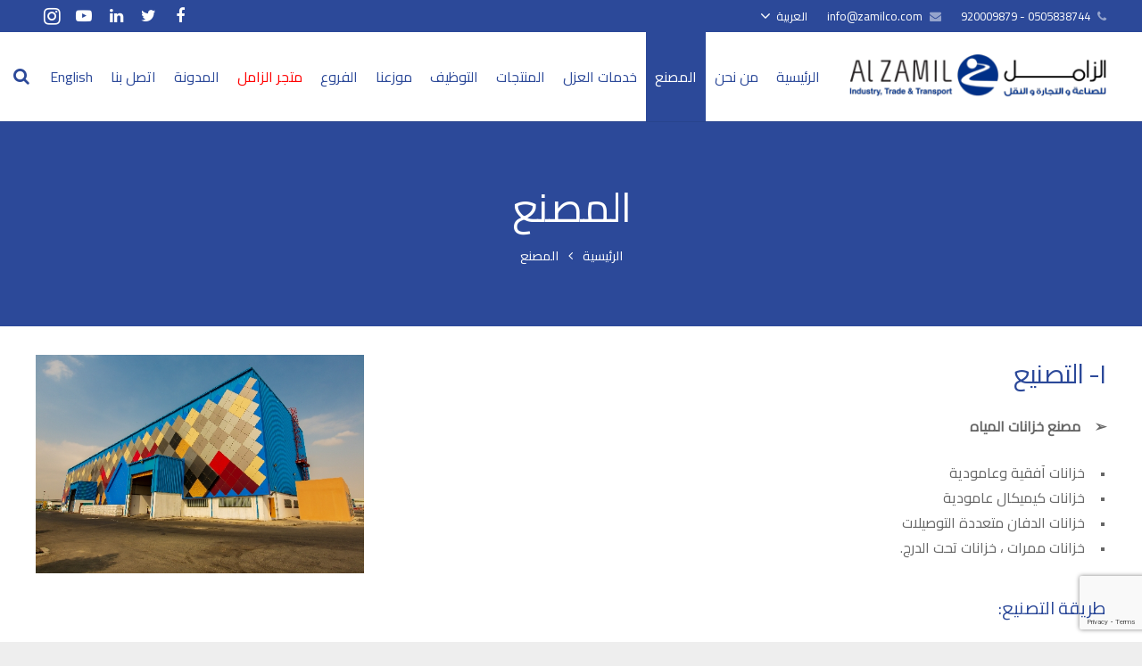

--- FILE ---
content_type: text/html; charset=UTF-8
request_url: https://zamilco.com/%D8%A7%D9%84%D9%85%D8%B5%D9%86%D8%B9/
body_size: 31230
content:
<!DOCTYPE HTML>
<html class="" dir="rtl" lang="ar" prefix="og: https://ogp.me/ns#">
<head>
	<meta charset="UTF-8">

		<title>المصنع - الزامل</title><style id="rocket-critical-css">ul{box-sizing:border-box}:root{--wp--preset--font-size--normal:16px;--wp--preset--font-size--huge:42px}.wpcf7 .screen-reader-response{position:absolute;overflow:hidden;clip:rect(1px,1px,1px,1px);height:1px;width:1px;margin:0;padding:0;border:0}.wpcf7 form .wpcf7-response-output{margin:2em 0.5em 1em;padding:0.2em 1em;border:2px solid #00a0d2}.wpcf7 form.resetting .wpcf7-response-output{display:none}.wpcf7-form-control-wrap{position:relative}.rtl{direction:rtl}*{box-sizing:border-box}html{-ms-text-size-adjust:100%;-webkit-text-size-adjust:100%}body{margin:0}footer,header,main,nav,section{display:block}[hidden]{display:none}a{outline:0;text-decoration:none;background-color:transparent;-webkit-text-decoration-skip:objects}strong{font-weight:700}img{border:0;height:auto;max-width:100%}input,textarea{vertical-align:top;line-height:normal;text-transform:none;color:inherit;font:inherit;border:none;outline:0;margin:0}textarea{overflow:auto;height:8rem;resize:vertical}input::-ms-clear{display:none}::-webkit-file-upload-button{-webkit-appearance:button;font:inherit}ul{list-style:none;margin:0;padding:0}iframe{max-width:100%;border:none}:-webkit-full-screen-ancestor:not(iframe){-webkit-animation:none!important;animation:none!important}::-moz-placeholder{opacity:.5;color:inherit}::-webkit-input-placeholder{color:inherit;opacity:.5}h1,h5{font-family:inherit;line-height:1.4;margin:0 0 1.5rem;padding-top:1rem}h1:first-child,h5:first-child{padding-top:0}p,ul{margin:0 0 1.5rem}p:empty{display:none}ul{list-style-type:disc;margin-left:2.5rem}ul li{margin:0 0 .5rem}li>ul{margin-bottom:.5rem;margin-top:.5rem}p:last-child,ul:last-child{margin-bottom:0}.l-section[class*="color_"] h5{color:inherit}.hidden{display:none!important}.i-cf:before,.i-cf:after{content:' ';display:table}.i-cf:after{clear:both}.align_left{text-align:left}.header_hor .l-subheader-h{display:-webkit-box;-webkit-box-align:center}.l-subheader-cell{display:-webkit-box;-webkit-box-align:center;-webkit-box-flex:1}.l-subheader-cell.at_left{-webkit-box-pack:start}.l-subheader-cell.at_center{-webkit-box-pack:center}.l-subheader-cell.at_right{-webkit-box-pack:end}.header_hor .l-header{position:relative;z-index:2;width:100%}.header_hor .l-subheader{margin:0 auto}.header_hor .l-subheader-h{display:flex;align-items:center;position:relative;margin:0 auto;height:inherit}.l-subheader-cell{display:flex;align-items:center;flex-grow:1;flex-shrink:0}.l-subheader-cell:empty{display:none}.l-subheader-cell.at_left{justify-content:flex-start}.l-subheader-cell.at_left>*{margin-right:1.4rem}.l-subheader-cell.at_center{justify-content:center}.l-subheader-cell.at_right{justify-content:flex-end}.l-subheader-cell.at_right>*{margin-left:1.4rem}.header_hor .l-header.pos_fixed{position:fixed;left:0;z-index:111}.w-text-h{line-height:1.5}.w-text a{color:inherit}.w-text i{vertical-align:top;line-height:inherit;opacity:.5}i+.w-text-value{margin-left:.6em}.w-img{flex-shrink:0}.w-img-h{display:block;height:inherit;overflow:hidden}.w-img img{display:block;height:inherit;width:auto}.l-header .w-socials{line-height:2em}.header_hor .l-header .w-socials-list{white-space:nowrap}.l-header .w-socials-list,.l-header .w-socials-item{margin:0}.l-header .w-socials-item-link{line-height:2em;width:2em}.l-header .w-socials-item-popup{display:none!important}.l-subheader-cell .w-nav{margin-left:0;margin-right:0}.w-nav-control{display:none;color:inherit}.w-nav-list{list-style:none;margin:0}.w-nav-list:not(.level_1){display:none}.w-nav.type_desktop .w-nav-list.level_2{text-align:left;position:absolute;z-index:10;min-width:12rem}.w-nav-item{display:block;position:relative;margin:0}.w-nav-anchor{display:block;overflow:hidden;position:relative;color:inherit}.w-nav.type_desktop .w-nav-anchor.level_1{z-index:1}.w-nav.type_desktop .w-nav-anchor:not(.level_1){line-height:1.5em;padding:.6em 20px;white-space:nowrap}.w-nav-arrow{display:none;position:absolute;top:0;right:0;font-weight:400;line-height:inherit;text-transform:none;text-align:center;width:2em}.header_hor .w-nav.type_desktop>.w-nav-list{font-size:0;white-space:nowrap}.header_hor .w-nav.type_desktop>.w-nav-list>.menu-item{display:inline-block;vertical-align:top}.w-search{line-height:2.8rem}.header_hor .l-subheader-cell>.w-search:not(.layout_simple){margin-left:0;margin-right:0}.w-search input{display:block;box-shadow:none!important;border:none!important;background-color:transparent;color:inherit}.w-search-open{display:block;text-align:center;padding:0 .8rem;color:inherit}.header_hor .l-subheader-cell.at_right .w-search:not(.layout_simple):last-child{margin-right:-.8rem}.w-search-close{position:absolute;top:0;right:0;text-align:center;font-size:1.3rem;font-weight:700;line-height:2.8rem;width:2.8rem;opacity:.5}.w-search-close:before{content:'\2715';vertical-align:top}.w-search.layout_fullwidth .w-search-form{position:absolute;top:0;left:-1.5rem;right:-1.5rem;height:0;overflow:hidden;z-index:100}.w-search.layout_fullwidth input{position:absolute;top:50%;left:0;font-size:1.4rem;margin-top:-1.4rem;padding:0 3rem 0 1.5rem;border-radius:0}.w-search.layout_fullwidth .w-search-close{top:50%;width:auto;font-size:1.8rem;padding-right:1.5rem;margin-top:-1.4rem}body:not(.us_iframe){display:flex;flex-direction:column;min-height:100vh}.l-canvas{overflow:hidden;margin:0 auto;width:100%;flex-grow:1}.l-titlebar{position:relative;z-index:1}.l-titlebar-h{position:relative;z-index:1;margin:0 auto}.l-main-h{margin:0 auto}.l-section{position:relative;margin:0 auto}.l-section:before{content:'';display:table}.l-section-h{position:relative;margin:0 auto;width:100%}.l-main .l-section-h{z-index:1}.l-footer{overflow:hidden;margin:0 auto;width:100%}.l-canvas.sidebar_none .l-main-h{max-width:none}.l-canvas.sidebar_none .l-content{width:100%!important}.g-cols:after{display:block;content:'';clear:both}.g-cols>div{float:left}.g-cols.type_default{margin:0 -1.5rem}.g-cols.type_default>div>.vc_column-inner{padding-left:1.5rem;padding-right:1.5rem}.g-cols.valign_top>div>.vc_column-inner{justify-content:flex-start}@media (min-width:768px){.vc_col-sm-4{width:33.3333%}.vc_col-sm-12{width:100%}}@media (max-width:767px){.g-cols>div{float:none;width:100%;margin:0 0 1.5rem}.g-cols>div:last-child{margin-bottom:0}}.w-gallery-item{display:inline-block;vertical-align:top;position:relative;color:inherit!important;width:100%}.w-gallery-item-img{position:relative}.w-gallery-item-img img{display:block;margin:0 auto}.w-gallery:not(.cols_1) img{width:100%}.no-touch a.w-gallery-item .w-gallery-item-img:after{content:'';position:absolute;top:0;left:0;right:0;bottom:0;opacity:0;background-color:#fff}.w-gallery.cols_3 .w-gallery-item{width:33.3333%}.w-separator{text-align:center;overflow:hidden;clear:both}.w-separator-h{display:inline-block;vertical-align:top;position:relative;height:inherit;border-color:inherit;color:inherit}.w-separator-h:before,.w-separator-h:after{content:'';display:inline-block;vertical-align:top;position:absolute;top:50%;height:0;width:200rem;border-top-width:1px;border-top-style:solid;border-color:inherit}.w-separator-h:before{right:100%;margin-right:1rem}.w-separator-h:after{left:100%;margin-left:1rem}.w-separator.type_invisible{height:1px}.w-separator.type_invisible .w-separator-h{display:none}.w-separator.cont_none .w-separator-h:before{margin-right:0}.w-separator.cont_none .w-separator-h:after{margin-left:0}.w-socials-list{margin:0 -.1em}.w-socials-item{display:inline-block;vertical-align:top;position:relative;margin:.1em}.w-socials-item-link{display:block;text-align:center;position:relative;overflow:hidden;line-height:2.5em;width:2.5em;border:none!important;z-index:0}.w-socials.color_text .w-socials-item-link{color:inherit}.w-socials-item-link-hover{display:none;position:absolute;top:0;left:0;right:0;bottom:0}.no-touch .w-socials-item-link-hover{display:block}.w-socials-item-link:after{display:block;line-height:inherit;position:relative}.w-socials-item-link:after{font-family:fontawesome}.w-socials-item-popup{display:none;position:absolute;left:50%;bottom:100%;text-align:center;white-space:nowrap;z-index:10;font-size:.9rem;line-height:2.4rem;padding:0 1rem;margin-bottom:.4rem;border-radius:.25rem;background-color:rgba(0,0,0,.8);color:#fff;opacity:0;visibility:hidden;transform:translate3d(-50%,-1em,0)}.no-touch .w-socials-item-popup{display:block}.w-socials-item-popup:after{content:'';display:block;position:absolute;left:50%;bottom:-5px;margin-left:-6px;width:0;height:0;border-left:6px solid transparent;border-right:6px solid transparent;border-top:6px solid rgba(0,0,0,.8)}.w-socials-item.facebook .w-socials-item-link-hover{background-color:#42599e}.w-socials-item.facebook .w-socials-item-link:after{content:'\f09a'}.w-socials-item.twitter .w-socials-item-link-hover{background-color:#55acee}.w-socials-item.twitter .w-socials-item-link:after{content:'\f099'}.w-socials-item.linkedin .w-socials-item-link-hover{background-color:#117eb9}.w-socials-item.linkedin .w-socials-item-link:after{content:'\f0e1'}.w-socials-item.youtube .w-socials-item-link-hover{background-color:#cd201f}.w-socials-item.youtube .w-socials-item-link:after{content:'\f16a'}.w-socials-item.instagram .w-socials-item-link-hover{background:#a17357;background:radial-gradient(circle farthest-corner at 35% 100%,#fec564,transparent 50%),radial-gradient(circle farthest-corner at 10% 140%,#feda7e,transparent 50%),radial-gradient(ellipse farthest-corner at 0 -25%,#5258cf,transparent 50%),radial-gradient(ellipse farthest-corner at 20% -50%,#5258cf,transparent 50%),radial-gradient(ellipse farthest-corner at 100% 0,#893dc2,transparent 50%),radial-gradient(ellipse farthest-corner at 60% -20%,#893dc2,transparent 50%),radial-gradient(ellipse farthest-corner at 100% 100%,#d9317a,transparent),linear-gradient(#6559ca,#bc318f 30%,#e42e66 50%,#fa5332 70%,#ffdc80 100%)}.w-socials-item.instagram .w-socials-item-link:after{content:'\f16d';font-size:1.2em}.widget{margin-bottom:3rem}.l-footer .widget{margin-bottom:2rem}.widget:last-child{margin-bottom:0!important}.widget:not(.widget_text) ul{list-style-type:none;margin:0}.widget li:last-child{margin-bottom:0!important}.g-cols.wpb_row{margin-bottom:0}.wpb_text_column h5:last-child{margin-bottom:1.5rem}@font-face{font-display:swap;font-family:'FontAwesome';src:url(https://zamilco.com/wp-content/themes/Impreza/framework/fonts/fontawesome-webfont.woff2?v=4.7.0) format('woff2'),url(https://zamilco.com/wp-content/themes/Impreza/framework/fonts/fontawesome-webfont.woff?v=4.7.0) format('woff'),url(https://zamilco.com/wp-content/themes/Impreza/framework/fonts/fontawesome-webfont.ttf?v=4.7.0) format('truetype');font-weight:400;font-style:normal}.fa{display:inline-block;font:normal normal normal 14px/1 FontAwesome;font-size:inherit;text-rendering:auto;-webkit-font-smoothing:antialiased;-moz-osx-font-smoothing:grayscale}.fa-phone:before{content:"\f095"}.fa-envelope:before{content:"\f0e0"}input[type="text"],textarea{padding:0 .8rem;width:100%;border-radius:.3rem;box-shadow:0 0 0 2px transparent,0 1px 0 rgba(0,0,0,.08) inset}textarea{padding:.6rem 1rem}input[type="text"]{line-height:2.8rem;height:2.8rem}.l-preloader{position:fixed;top:0;left:0;right:0;height:100%;z-index:11111;overflow:hidden}.l-preloader-spinner{position:absolute;top:50%;left:50%;text-align:center;background-color:inherit;color:inherit;opacity:1;transform:translate3d(-50%,-50%,0)}.l-preloader .g-preloader{width:4rem;height:4rem}.header_hor .l-subheader,.l-titlebar,.l-canvas.sidebar_none .l-section,.l-footer .l-section{padding-left:2.5rem;padding-right:2.5rem}.l-titlebar.size_large .l-titlebar-h,.l-section-h{padding:4rem 0}.header_hor .l-header.shadow_thin .l-subheader.at_middle,.header_hor .l-header.shadow_thin .l-subheader.at_bottom{box-shadow:0 1px 0 rgba(0,0,0,.08)}.w-header-show{display:none;position:fixed;z-index:101;text-align:center;font-size:1.4rem;border-radius:.3rem;background-color:rgba(0,0,0,.3);color:#fff!important;opacity:1;top:15px;right:15px;line-height:50px;height:50px;width:50px}.w-header-show:before{content:'\f0c9';font-family:fontawesome;vertical-align:top}.l-header .w-socials-item-link{box-shadow:none!important;border-radius:0}.w-nav-arrow:before{content:'\f105';font-family:fontawesome;vertical-align:top;font-size:1.5em}.w-nav-anchor{border:none!important}.w-nav.type_desktop .w-nav-list:not(.level_1){box-shadow:0 8px 15px rgba(0,0,0,.1)}.w-nav-control:before{content:'\f0c9';font-family:fontawesome;vertical-align:top;font-size:1.4rem}.w-search-open:before{content:'\f002';font-size:1.2rem;font-family:fontawesome;vertical-align:top}.l-titlebar h1{margin:0}.l-titlebar .g-breadcrumbs{font-size:.9rem;line-height:1.4;margin:.8rem 0 .3rem}.g-breadcrumbs-separator{margin:0 .5rem}.g-breadcrumbs-separator:before{content:'\f105';font-family:fontawesome;vertical-align:top}.l-titlebar.size_large{text-align:center}.l-titlebar.color_primary{color:#fff}.l-titlebar.color_primary h1,.l-titlebar.color_primary a{color:inherit}.l-section.height_small .l-section-h{padding:2rem 0}.l-footer.layout_compact{font-size:.9rem;line-height:1.5rem}.w-form-row-field-bar{display:none}.w-gallery.with_indents .w-gallery-list{margin:-4px}.w-gallery.with_indents .w-gallery-item{padding:4px}.g-preloader{display:inline-block;vertical-align:top;position:relative;width:3rem;height:3rem}.g-preloader.type_4 .g-preloader-h{width:4rem;height:4rem;border:1px solid;border-radius:50%;-webkit-animation:scale2 1.5s infinite ease;animation:scale2 1.5s infinite ease}@-webkit-keyframes scale2{0%{-webkit-transform:scale(.05);border-width:2rem}50%{-webkit-transform:scale(1);border-width:1px}100%{-webkit-transform:scale(.05);border-width:2rem}}@keyframes scale2{0%{transform:scale(.05);border-width:2rem}50%{transform:scale(1);border-width:1px}100%{transform:scale(.05);border-width:2rem}}.w-separator{line-height:1.2rem;height:1.2rem}.w-separator.size_small{margin:1.5rem 0}.w-separator.type_invisible.size_small{margin:.75rem 0}.no-touch .w-socials-item-link-hover{bottom:auto;height:0}.l-footer .widget_nav_menu ul li{padding-left:1.2rem;position:relative}.l-footer .widget_nav_menu .menu-item:before{position:absolute;left:2px;content:'\f105';font-family:fontawesome;font-size:1.2rem;opacity:.5}.l-footer .widget_nav_menu .sub-menu{margin:.5rem 0}.vc_wp_custommenu.layout_hor .menu-item:before,.vc_wp_custommenu.layout_hor .sub-menu{display:none}.l-footer .vc_wp_custommenu.layout_hor ul{margin:0 -.8em}.l-footer .vc_wp_custommenu.layout_hor ul li{display:inline-block;vertical-align:top;padding:0;margin:0 .8em}span.wpcf7-form-control-wrap{display:inline-block;vertical-align:top;width:100%}.wpcf7-form input[type="text"]{margin-top:.4rem}div.wpcf7-response-output{text-align:center;margin:0;padding:.6rem 1rem;border-radius:.3rem}body{direction:rtl;unicode-bidi:embed}input,textarea{text-align:right}ul{margin-left:0;margin-right:2.5rem}.g-cols>div{float:right}.l-subheader-cell.at_left>*{margin-left:1.4rem;margin-right:0}.l-subheader-cell.at_right>*{margin-left:0;margin-right:1.4rem}i+.w-text-value{margin-left:0;margin-right:.6em}.l-subheader-cell .w-nav{margin-left:0;margin-right:0}.w-nav.type_desktop .w-nav-list.level_2{text-align:right}.w-nav-arrow{left:0;right:auto}.w-nav-arrow:before{content:'\f104'}.header_hor .l-subheader-cell.at_right .w-search:not(.layout_simple):last-child{margin-left:-.8rem;margin-right:0}.w-search-close{left:0;right:auto}.w-search.layout_fullwidth input{padding:0 1.5rem 0 3rem}.w-search.layout_fullwidth .w-search-close{left:1rem;right:auto}.g-breadcrumbs>span{display:inline-block;vertical-align:top}.g-breadcrumbs-separator:before{content:'\f104'}.l-footer .widget_nav_menu ul li{padding-left:0;padding-right:1.2rem}.l-footer .widget_nav_menu .menu-item:before{left:auto;right:2px;content:'\f104'}.wpcf7-form{direction:rtl;text-align:right}body{overflow-x:hidden;min-width:0!important}.header_hor .l-header.pos_fixed{min-width:0!important}@media (max-width:1024px){.l-titlebar.size_large .l-titlebar-h,.l-section-h{padding:2.5rem 0}.l-section.height_small .l-section-h{padding:1.5rem 0}.w-separator.size_small{margin:1rem 0}.w-separator.size_small.type_invisible{margin:.5rem 0}}@media screen and (max-width:900px){.header_hor .l-subheader{padding-left:1rem!important;padding-right:1rem!important}.l-content{float:none!important;width:100%!important}}@media screen and (max-width:767px){h1,h5,.wpb_text_column h5:last-child{margin-bottom:1rem}.w-gallery-list{text-align:center}}@media screen and (max-width:600px){.w-header-show{top:10px;right:10px}.header_hor .l-subheader,.l-titlebar,.l-canvas.sidebar_none .l-section,.l-footer .l-section{padding-left:1.5rem;padding-right:1.5rem}.l-titlebar.size_large .l-titlebar-h,.l-section-h{padding:1.5rem 0}.w-search.layout_fullwidth input{font-size:1rem}.w-separator.size_small{margin:.5rem 0}.w-separator.size_small.type_invisible{margin:.3rem 0}}@media screen and (max-width:480px){.l-titlebar .g-breadcrumbs{display:none}.w-gallery.cols_3 .w-gallery-item{width:50%}.w-nav-anchor.level_2{white-space:normal}.l-footer .vc_wp_custommenu.layout_hor ul{margin:0}.l-footer .vc_wp_custommenu.layout_hor ul li{display:block;text-align:center;margin:0}.l-footer .vc_wp_custommenu.layout_hor ul li:not(.btn)>a{display:inline-block;vertical-align:top;padding:8px 0}}section.l-section.wpb_row.height_small.color_footer-bottom h5::after{background-color:#2c4999;content:"";height:3px;position:relative;z-index:10;width:73px;top:5px;display:block;left:0}@media (max-width:600px){.l-subheader.at_top{display:block!important}.l-subheader-cell.at_right .w-socials.color_text.hover_default.ush_socials_1{width:100%;text-align:center;position:absolute;margin-top:43px}.l-subheader-cell.at_right .w-socials.color_text.hover_default.ush_socials_1{width:100%;position:absolute;top:2px;left:310px}h1:first-child,h5:first-child{padding-top:20px!important}}.header_hor .ush_menu_1.type_desktop .w-nav-list.level_1>.menu-item>a{padding:0 6px}li.store a{color:#f00}</style><link rel="preload" as="style" href="https://fonts.googleapis.com/css?family=Open%20Sans%3A300%2C600%2C400%2C400italic&#038;subset=latin&#038;display=swap" /><link rel="stylesheet" href="https://fonts.googleapis.com/css?family=Open%20Sans%3A300%2C600%2C400%2C400italic&#038;subset=latin&#038;display=swap" media="print" onload="this.media='all'" /><noscript><link rel="preload" href="https://fonts.googleapis.com/css?family=Open%20Sans%3A300%2C600%2C400%2C400italic&#038;subset=latin&#038;display=swap" data-rocket-async="style" as="style" onload="this.onload=null;this.rel='stylesheet'" /></noscript><link rel="preload" href="https://zamilco.com/wp-content/cache/min/1/1e714c7366bc9d2a86e3ad6aaf1f0afb.css" data-rocket-async="style" as="style" onload="this.onload=null;this.rel='stylesheet'" media="all" data-minify="1" />

	<link rel="alternate" hreflang="ar" href="https://zamilco.com/%d8%a7%d9%84%d9%85%d8%b5%d9%86%d8%b9/" />
<link rel="alternate" hreflang="en" href="https://zamilco.com/en/factory/" />

<!-- Search Engine Optimization by Rank Math - https://rankmath.com/ -->
<meta name="description" content="➢    مصنع خزانات المياه"/>
<meta name="robots" content="index, follow, max-snippet:-1, max-video-preview:-1, max-image-preview:large"/>
<link rel="canonical" href="https://zamilco.com/%d8%a7%d9%84%d9%85%d8%b5%d9%86%d8%b9/" />
<meta property="og:locale" content="ar_AR" />
<meta property="og:type" content="article" />
<meta property="og:title" content="المصنع - الزامل" />
<meta property="og:description" content="➢    مصنع خزانات المياه" />
<meta property="og:url" content="https://zamilco.com/%d8%a7%d9%84%d9%85%d8%b5%d9%86%d8%b9/" />
<meta property="og:site_name" content="الزامل" />
<meta property="og:updated_time" content="2019-05-11T20:12:45+00:00" />
<meta property="og:image" content="https://zamilco.com/wp-content/uploads/2019/05/مراحل-خزان-النفخ.png" />
<meta property="og:image:secure_url" content="https://zamilco.com/wp-content/uploads/2019/05/مراحل-خزان-النفخ.png" />
<meta property="og:image:width" content="524" />
<meta property="og:image:height" content="281" />
<meta property="og:image:alt" content="المصنع" />
<meta property="og:image:type" content="image/png" />
<meta property="article:published_time" content="2017-03-24T22:13:17+00:00" />
<meta property="article:modified_time" content="2019-05-11T20:12:45+00:00" />
<meta name="twitter:card" content="summary_large_image" />
<meta name="twitter:title" content="المصنع - الزامل" />
<meta name="twitter:description" content="➢    مصنع خزانات المياه" />
<meta name="twitter:image" content="https://zamilco.com/wp-content/uploads/2019/05/مراحل-خزان-النفخ.png" />
<meta name="twitter:label1" content="Time to read" />
<meta name="twitter:data1" content="Less than a minute" />
<script type="application/ld+json" class="rank-math-schema">{"@context":"https://schema.org","@graph":[{"@type":["HomeAndConstructionBusiness","Organization"],"@id":"https://zamilco.com/#organization","name":"AL Zamil Company | \u0634\u0631\u0643\u0629 \u0627\u0644\u0632\u0627\u0645\u0644","url":"https://zamilco.com","logo":{"@type":"ImageObject","@id":"https://zamilco.com/#logo","url":"https://zamilco.com/wp-content/uploads/2019/05/logo.png","contentUrl":"https://zamilco.com/wp-content/uploads/2019/05/logo.png","caption":"AL Zamil Company | \u0634\u0631\u0643\u0629 \u0627\u0644\u0632\u0627\u0645\u0644","inLanguage":"ar","width":"300","height":"52"},"openingHours":["Monday,Tuesday,Wednesday,Thursday,Friday,Saturday,Sunday 09:00-17:00"],"image":{"@id":"https://zamilco.com/#logo"}},{"@type":"WebSite","@id":"https://zamilco.com/#website","url":"https://zamilco.com","name":"AL Zamil Company | \u0634\u0631\u0643\u0629 \u0627\u0644\u0632\u0627\u0645\u0644","publisher":{"@id":"https://zamilco.com/#organization"},"inLanguage":"ar"},{"@type":"ImageObject","@id":"https://zamilco.com/wp-content/uploads/2019/05/\u0645\u0631\u0627\u062d\u0644-\u062e\u0632\u0627\u0646-\u0627\u0644\u0646\u0641\u062e-300x161.png","url":"https://zamilco.com/wp-content/uploads/2019/05/\u0645\u0631\u0627\u062d\u0644-\u062e\u0632\u0627\u0646-\u0627\u0644\u0646\u0641\u062e-300x161.png","width":"200","height":"200","inLanguage":"ar"},{"@type":"WebPage","@id":"https://zamilco.com/%d8%a7%d9%84%d9%85%d8%b5%d9%86%d8%b9/#webpage","url":"https://zamilco.com/%d8%a7%d9%84%d9%85%d8%b5%d9%86%d8%b9/","name":"\u0627\u0644\u0645\u0635\u0646\u0639 - \u0627\u0644\u0632\u0627\u0645\u0644","datePublished":"2017-03-24T22:13:17+00:00","dateModified":"2019-05-11T20:12:45+00:00","isPartOf":{"@id":"https://zamilco.com/#website"},"primaryImageOfPage":{"@id":"https://zamilco.com/wp-content/uploads/2019/05/\u0645\u0631\u0627\u062d\u0644-\u062e\u0632\u0627\u0646-\u0627\u0644\u0646\u0641\u062e-300x161.png"},"inLanguage":"ar"},{"@type":"Person","@id":"https://zamilco.com/author/mohamed/","name":"Mohamed Mostafa","url":"https://zamilco.com/author/mohamed/","image":{"@type":"ImageObject","@id":"https://secure.gravatar.com/avatar/e3cc638aa2ea4565c224ce17bd95a4c3?s=96&amp;d=mm&amp;r=g","url":"https://secure.gravatar.com/avatar/e3cc638aa2ea4565c224ce17bd95a4c3?s=96&amp;d=mm&amp;r=g","caption":"Mohamed Mostafa","inLanguage":"ar"},"sameAs":["http://zamilco.com"],"worksFor":{"@id":"https://zamilco.com/#organization"}},{"@type":"Article","headline":"\u0627\u0644\u0645\u0635\u0646\u0639 - \u0627\u0644\u0632\u0627\u0645\u0644","datePublished":"2017-03-24T22:13:17+00:00","dateModified":"2019-05-11T20:12:45+00:00","author":{"@id":"https://zamilco.com/author/mohamed/","name":"Mohamed Mostafa"},"publisher":{"@id":"https://zamilco.com/#organization"},"description":"\u27a2\u00a0\u00a0 \u00a0\u0645\u0635\u0646\u0639 \u062e\u0632\u0627\u0646\u0627\u062a \u0627\u0644\u0645\u064a\u0627\u0647","name":"\u0627\u0644\u0645\u0635\u0646\u0639 - \u0627\u0644\u0632\u0627\u0645\u0644","@id":"https://zamilco.com/%d8%a7%d9%84%d9%85%d8%b5%d9%86%d8%b9/#richSnippet","isPartOf":{"@id":"https://zamilco.com/%d8%a7%d9%84%d9%85%d8%b5%d9%86%d8%b9/#webpage"},"image":{"@id":"https://zamilco.com/wp-content/uploads/2019/05/\u0645\u0631\u0627\u062d\u0644-\u062e\u0632\u0627\u0646-\u0627\u0644\u0646\u0641\u062e-300x161.png"},"inLanguage":"ar","mainEntityOfPage":{"@id":"https://zamilco.com/%d8%a7%d9%84%d9%85%d8%b5%d9%86%d8%b9/#webpage"}}]}</script>
<!-- /Rank Math WordPress SEO plugin -->

<link rel='dns-prefetch' href='//www.google.com' />
<link rel='dns-prefetch' href='//ajax.googleapis.com' />
<link rel='dns-prefetch' href='//fonts.googleapis.com' />
<link href='https://fonts.gstatic.com' crossorigin rel='preconnect' />
<link rel="alternate" type="application/rss+xml" title="الزامل &laquo; الخلاصة" href="https://zamilco.com/feed/" />
<link rel="alternate" type="application/rss+xml" title="الزامل &laquo; خلاصة التعليقات" href="https://zamilco.com/comments/feed/" />
<meta name="viewport" content="width=device-width, initial-scale=1">
<meta name="SKYPE_TOOLBAR" content="SKYPE_TOOLBAR_PARSER_COMPATIBLE">
<meta name="og:title" content="المصنع">
<meta name="og:type" content="website">
<meta name="og:url" content="https://zamilco.com/%D8%A7%D9%84%D9%85%D8%B5%D9%86%D8%B9/">
<style type="text/css">
img.wp-smiley,
img.emoji {
	display: inline !important;
	border: none !important;
	box-shadow: none !important;
	height: 1em !important;
	width: 1em !important;
	margin: 0 0.07em !important;
	vertical-align: -0.1em !important;
	background: none !important;
	padding: 0 !important;
}
</style>
	
<style id='rank-math-toc-block-style-inline-css' type='text/css'>
.wp-block-rank-math-toc-block nav ol{counter-reset:item}.wp-block-rank-math-toc-block nav ol li{display:block}.wp-block-rank-math-toc-block nav ol li:before{content:counters(item, ".") " ";counter-increment:item}

</style>
<style id='global-styles-inline-css' type='text/css'>
body{--wp--preset--color--black: #000000;--wp--preset--color--cyan-bluish-gray: #abb8c3;--wp--preset--color--white: #ffffff;--wp--preset--color--pale-pink: #f78da7;--wp--preset--color--vivid-red: #cf2e2e;--wp--preset--color--luminous-vivid-orange: #ff6900;--wp--preset--color--luminous-vivid-amber: #fcb900;--wp--preset--color--light-green-cyan: #7bdcb5;--wp--preset--color--vivid-green-cyan: #00d084;--wp--preset--color--pale-cyan-blue: #8ed1fc;--wp--preset--color--vivid-cyan-blue: #0693e3;--wp--preset--color--vivid-purple: #9b51e0;--wp--preset--gradient--vivid-cyan-blue-to-vivid-purple: linear-gradient(135deg,rgba(6,147,227,1) 0%,rgb(155,81,224) 100%);--wp--preset--gradient--light-green-cyan-to-vivid-green-cyan: linear-gradient(135deg,rgb(122,220,180) 0%,rgb(0,208,130) 100%);--wp--preset--gradient--luminous-vivid-amber-to-luminous-vivid-orange: linear-gradient(135deg,rgba(252,185,0,1) 0%,rgba(255,105,0,1) 100%);--wp--preset--gradient--luminous-vivid-orange-to-vivid-red: linear-gradient(135deg,rgba(255,105,0,1) 0%,rgb(207,46,46) 100%);--wp--preset--gradient--very-light-gray-to-cyan-bluish-gray: linear-gradient(135deg,rgb(238,238,238) 0%,rgb(169,184,195) 100%);--wp--preset--gradient--cool-to-warm-spectrum: linear-gradient(135deg,rgb(74,234,220) 0%,rgb(151,120,209) 20%,rgb(207,42,186) 40%,rgb(238,44,130) 60%,rgb(251,105,98) 80%,rgb(254,248,76) 100%);--wp--preset--gradient--blush-light-purple: linear-gradient(135deg,rgb(255,206,236) 0%,rgb(152,150,240) 100%);--wp--preset--gradient--blush-bordeaux: linear-gradient(135deg,rgb(254,205,165) 0%,rgb(254,45,45) 50%,rgb(107,0,62) 100%);--wp--preset--gradient--luminous-dusk: linear-gradient(135deg,rgb(255,203,112) 0%,rgb(199,81,192) 50%,rgb(65,88,208) 100%);--wp--preset--gradient--pale-ocean: linear-gradient(135deg,rgb(255,245,203) 0%,rgb(182,227,212) 50%,rgb(51,167,181) 100%);--wp--preset--gradient--electric-grass: linear-gradient(135deg,rgb(202,248,128) 0%,rgb(113,206,126) 100%);--wp--preset--gradient--midnight: linear-gradient(135deg,rgb(2,3,129) 0%,rgb(40,116,252) 100%);--wp--preset--duotone--dark-grayscale: url('#wp-duotone-dark-grayscale');--wp--preset--duotone--grayscale: url('#wp-duotone-grayscale');--wp--preset--duotone--purple-yellow: url('#wp-duotone-purple-yellow');--wp--preset--duotone--blue-red: url('#wp-duotone-blue-red');--wp--preset--duotone--midnight: url('#wp-duotone-midnight');--wp--preset--duotone--magenta-yellow: url('#wp-duotone-magenta-yellow');--wp--preset--duotone--purple-green: url('#wp-duotone-purple-green');--wp--preset--duotone--blue-orange: url('#wp-duotone-blue-orange');--wp--preset--font-size--small: 13px;--wp--preset--font-size--medium: 20px;--wp--preset--font-size--large: 36px;--wp--preset--font-size--x-large: 42px;}.has-black-color{color: var(--wp--preset--color--black) !important;}.has-cyan-bluish-gray-color{color: var(--wp--preset--color--cyan-bluish-gray) !important;}.has-white-color{color: var(--wp--preset--color--white) !important;}.has-pale-pink-color{color: var(--wp--preset--color--pale-pink) !important;}.has-vivid-red-color{color: var(--wp--preset--color--vivid-red) !important;}.has-luminous-vivid-orange-color{color: var(--wp--preset--color--luminous-vivid-orange) !important;}.has-luminous-vivid-amber-color{color: var(--wp--preset--color--luminous-vivid-amber) !important;}.has-light-green-cyan-color{color: var(--wp--preset--color--light-green-cyan) !important;}.has-vivid-green-cyan-color{color: var(--wp--preset--color--vivid-green-cyan) !important;}.has-pale-cyan-blue-color{color: var(--wp--preset--color--pale-cyan-blue) !important;}.has-vivid-cyan-blue-color{color: var(--wp--preset--color--vivid-cyan-blue) !important;}.has-vivid-purple-color{color: var(--wp--preset--color--vivid-purple) !important;}.has-black-background-color{background-color: var(--wp--preset--color--black) !important;}.has-cyan-bluish-gray-background-color{background-color: var(--wp--preset--color--cyan-bluish-gray) !important;}.has-white-background-color{background-color: var(--wp--preset--color--white) !important;}.has-pale-pink-background-color{background-color: var(--wp--preset--color--pale-pink) !important;}.has-vivid-red-background-color{background-color: var(--wp--preset--color--vivid-red) !important;}.has-luminous-vivid-orange-background-color{background-color: var(--wp--preset--color--luminous-vivid-orange) !important;}.has-luminous-vivid-amber-background-color{background-color: var(--wp--preset--color--luminous-vivid-amber) !important;}.has-light-green-cyan-background-color{background-color: var(--wp--preset--color--light-green-cyan) !important;}.has-vivid-green-cyan-background-color{background-color: var(--wp--preset--color--vivid-green-cyan) !important;}.has-pale-cyan-blue-background-color{background-color: var(--wp--preset--color--pale-cyan-blue) !important;}.has-vivid-cyan-blue-background-color{background-color: var(--wp--preset--color--vivid-cyan-blue) !important;}.has-vivid-purple-background-color{background-color: var(--wp--preset--color--vivid-purple) !important;}.has-black-border-color{border-color: var(--wp--preset--color--black) !important;}.has-cyan-bluish-gray-border-color{border-color: var(--wp--preset--color--cyan-bluish-gray) !important;}.has-white-border-color{border-color: var(--wp--preset--color--white) !important;}.has-pale-pink-border-color{border-color: var(--wp--preset--color--pale-pink) !important;}.has-vivid-red-border-color{border-color: var(--wp--preset--color--vivid-red) !important;}.has-luminous-vivid-orange-border-color{border-color: var(--wp--preset--color--luminous-vivid-orange) !important;}.has-luminous-vivid-amber-border-color{border-color: var(--wp--preset--color--luminous-vivid-amber) !important;}.has-light-green-cyan-border-color{border-color: var(--wp--preset--color--light-green-cyan) !important;}.has-vivid-green-cyan-border-color{border-color: var(--wp--preset--color--vivid-green-cyan) !important;}.has-pale-cyan-blue-border-color{border-color: var(--wp--preset--color--pale-cyan-blue) !important;}.has-vivid-cyan-blue-border-color{border-color: var(--wp--preset--color--vivid-cyan-blue) !important;}.has-vivid-purple-border-color{border-color: var(--wp--preset--color--vivid-purple) !important;}.has-vivid-cyan-blue-to-vivid-purple-gradient-background{background: var(--wp--preset--gradient--vivid-cyan-blue-to-vivid-purple) !important;}.has-light-green-cyan-to-vivid-green-cyan-gradient-background{background: var(--wp--preset--gradient--light-green-cyan-to-vivid-green-cyan) !important;}.has-luminous-vivid-amber-to-luminous-vivid-orange-gradient-background{background: var(--wp--preset--gradient--luminous-vivid-amber-to-luminous-vivid-orange) !important;}.has-luminous-vivid-orange-to-vivid-red-gradient-background{background: var(--wp--preset--gradient--luminous-vivid-orange-to-vivid-red) !important;}.has-very-light-gray-to-cyan-bluish-gray-gradient-background{background: var(--wp--preset--gradient--very-light-gray-to-cyan-bluish-gray) !important;}.has-cool-to-warm-spectrum-gradient-background{background: var(--wp--preset--gradient--cool-to-warm-spectrum) !important;}.has-blush-light-purple-gradient-background{background: var(--wp--preset--gradient--blush-light-purple) !important;}.has-blush-bordeaux-gradient-background{background: var(--wp--preset--gradient--blush-bordeaux) !important;}.has-luminous-dusk-gradient-background{background: var(--wp--preset--gradient--luminous-dusk) !important;}.has-pale-ocean-gradient-background{background: var(--wp--preset--gradient--pale-ocean) !important;}.has-electric-grass-gradient-background{background: var(--wp--preset--gradient--electric-grass) !important;}.has-midnight-gradient-background{background: var(--wp--preset--gradient--midnight) !important;}.has-small-font-size{font-size: var(--wp--preset--font-size--small) !important;}.has-medium-font-size{font-size: var(--wp--preset--font-size--medium) !important;}.has-large-font-size{font-size: var(--wp--preset--font-size--large) !important;}.has-x-large-font-size{font-size: var(--wp--preset--font-size--x-large) !important;}
</style>




<style id='rs-plugin-settings-inline-css' type='text/css'>
#rs-demo-id {}
</style>



<link rel='preload'   href='https://fonts.googleapis.com/icon?family=Material+Icons&#038;ver=6.0.11' data-rocket-async="style" as="style" onload="this.onload=null;this.rel='stylesheet'" type='text/css' media='all' />





<script type='text/javascript' src='https://zamilco.com/wp-includes/js/jquery/jquery.min.js?ver=3.6.0' id='jquery-core-js'></script>
<script type='text/javascript' src='https://zamilco.com/wp-includes/js/jquery/jquery-migrate.min.js?ver=3.3.2' id='jquery-migrate-js'></script>
<script type='text/javascript' src='https://zamilco.com/wp-content/plugins/revslider/public/assets/js/jquery.themepunch.tools.min.js?ver=5.3.1.5' id='tp-tools-js'></script>
<script type='text/javascript' src='https://zamilco.com/wp-content/plugins/revslider/public/assets/js/jquery.themepunch.revolution.min.js?ver=5.3.1.5' id='revmin-js'></script>
<link rel="https://api.w.org/" href="https://zamilco.com/wp-json/" /><link rel="alternate" type="application/json" href="https://zamilco.com/wp-json/wp/v2/pages/6375" /><link rel="EditURI" type="application/rsd+xml" title="RSD" href="https://zamilco.com/xmlrpc.php?rsd" />
<link rel="wlwmanifest" type="application/wlwmanifest+xml" href="https://zamilco.com/wp-includes/wlwmanifest.xml" /> 
<link rel='shortlink' href='https://zamilco.com/?p=6375' />
<link rel="alternate" type="application/json+oembed" href="https://zamilco.com/wp-json/oembed/1.0/embed?url=https%3A%2F%2Fzamilco.com%2F%25d8%25a7%25d9%2584%25d9%2585%25d8%25b5%25d9%2586%25d8%25b9%2F" />
<link rel="alternate" type="text/xml+oembed" href="https://zamilco.com/wp-json/oembed/1.0/embed?url=https%3A%2F%2Fzamilco.com%2F%25d8%25a7%25d9%2584%25d9%2585%25d8%25b5%25d9%2586%25d8%25b9%2F&#038;format=xml" />

		<!-- GA Google Analytics @ https://m0n.co/ga -->
		<script>
			(function(i,s,o,g,r,a,m){i['GoogleAnalyticsObject']=r;i[r]=i[r]||function(){
			(i[r].q=i[r].q||[]).push(arguments)},i[r].l=1*new Date();a=s.createElement(o),
			m=s.getElementsByTagName(o)[0];a.async=1;a.src=g;m.parentNode.insertBefore(a,m)
			})(window,document,'script','https://www.google-analytics.com/analytics.js','ga');
			ga('create', 'UA-140388447-1', 'auto');
			ga('send', 'pageview');
		</script>

	<meta name="generator" content="WPML ver:4.2.6 stt:5,1;" />
<script type="text/javascript">
	if ( ! /Android|webOS|iPhone|iPad|iPod|BlackBerry|IEMobile|Opera Mini/i.test(navigator.userAgent)) {
		var root = document.getElementsByTagName( 'html' )[0]
		root.className += " no-touch";
	}
</script>
<meta name="generator" content="Powered by Visual Composer - drag and drop page builder for WordPress."/>
<!--[if lte IE 9]><link rel="stylesheet" type="text/css" href="https://zamilco.com/wp-content/plugins/js_composer/assets/css/vc_lte_ie9.min.css" media="screen"><![endif]--><meta name="generator" content="Powered by Slider Revolution 5.3.1.5 - responsive, Mobile-Friendly Slider Plugin for WordPress with comfortable drag and drop interface." />
<link rel="icon" href="https://zamilco.com/wp-content/uploads/2022/10/icon-100x100-1.png" sizes="32x32" />
<link rel="icon" href="https://zamilco.com/wp-content/uploads/2022/10/icon-100x100-1.png" sizes="192x192" />
<link rel="apple-touch-icon" href="https://zamilco.com/wp-content/uploads/2022/10/icon-100x100-1.png" />
<meta name="msapplication-TileImage" content="https://zamilco.com/wp-content/uploads/2022/10/icon-100x100-1.png" />
<noscript><style type="text/css"> .wpb_animate_when_almost_visible { opacity: 1; }</style></noscript><script>
/*! loadCSS rel=preload polyfill. [c]2017 Filament Group, Inc. MIT License */
(function(w){"use strict";if(!w.loadCSS){w.loadCSS=function(){}}
var rp=loadCSS.relpreload={};rp.support=(function(){var ret;try{ret=w.document.createElement("link").relList.supports("preload")}catch(e){ret=!1}
return function(){return ret}})();rp.bindMediaToggle=function(link){var finalMedia=link.media||"all";function enableStylesheet(){link.media=finalMedia}
if(link.addEventListener){link.addEventListener("load",enableStylesheet)}else if(link.attachEvent){link.attachEvent("onload",enableStylesheet)}
setTimeout(function(){link.rel="stylesheet";link.media="only x"});setTimeout(enableStylesheet,3000)};rp.poly=function(){if(rp.support()){return}
var links=w.document.getElementsByTagName("link");for(var i=0;i<links.length;i++){var link=links[i];if(link.rel==="preload"&&link.getAttribute("as")==="style"&&!link.getAttribute("data-loadcss")){link.setAttribute("data-loadcss",!0);rp.bindMediaToggle(link)}}};if(!rp.support()){rp.poly();var run=w.setInterval(rp.poly,500);if(w.addEventListener){w.addEventListener("load",function(){rp.poly();w.clearInterval(run)})}else if(w.attachEvent){w.attachEvent("onload",function(){rp.poly();w.clearInterval(run)})}}
if(typeof exports!=="undefined"){exports.loadCSS=loadCSS}
else{w.loadCSS=loadCSS}}(typeof global!=="undefined"?global:this))
</script>
			<style id='us-theme-options-css' type="text/css">html {font-family:"Open Sans", sans-serif;font-size:16px;line-height:28px;font-weight:400;}.w-text.font_main_menu,.w-nav-item {font-weight:400;}h1, h2, h3, h4, h5, h6,.w-text.font_heading,.w-blog-post.format-quote blockquote,.w-counter-number,.w-pricing-item-price,.w-tabs-item-title,.ult_price_figure,.ult_countdown-amount,.ultb3-box .ultb3-title,.stats-block .stats-desc .stats-number {font-family:"Open Sans", sans-serif;font-weight:300;}h1 {font-size:46px;letter-spacing:-1px;}h2 {font-size:38px;letter-spacing:-1px;}h3 {font-size:30px;letter-spacing:-1px;}h4,.widgettitle,.comment-reply-title,.woocommerce #reviews h2,.woocommerce .related > h2,.woocommerce .upsells > h2,.woocommerce .cross-sells > h2 {font-size:24px;letter-spacing:0px;}h5 {font-size:20px;letter-spacing:0px;}h6 {font-size:18px;letter-spacing:0px;}@media (max-width:767px) {html {font-size:16px;line-height:26px;}h1 {font-size:36px;}h1.vc_custom_heading {font-size:36px !important;}h2 {font-size:30px;}h2.vc_custom_heading {font-size:30px !important;}h3 {font-size:24px;}h3.vc_custom_heading {font-size:24px !important;}h4,.widgettitle,.comment-reply-title,.woocommerce #reviews h2,.woocommerce .related > h2,.woocommerce .upsells > h2,.woocommerce .cross-sells > h2 {font-size:22px;}h4.vc_custom_heading {font-size:22px !important;}h5 {font-size:20px;}h5.vc_custom_heading {font-size:20px !important;}h6 {font-size:18px;}h6.vc_custom_heading {font-size:18px !important;}}body,.header_hor .l-header.pos_fixed {min-width:1240px;}.l-canvas.type_boxed,.l-canvas.type_boxed .l-subheader,.l-canvas.type_boxed .l-section.type_sticky,.l-canvas.type_boxed ~ .l-footer {max-width:1240px;}.header_hor .l-subheader-h,.l-titlebar-h,.l-main-h,.l-section-h,.w-tabs-section-content-h,.w-blog-post-body {max-width:1200px;}@media (max-width:1340px) {.owl-carousel[data-nav="1"] {padding:0 calc(3.5rem + 20px);}.owl-carousel[data-nav="1"] .owl-prev {left:0;}.rtl .owl-carousel[data-nav="1"] .owl-prev {left:auto;right:0;}.owl-carousel[data-nav="1"] .owl-next {right:0;}.rtl .owl-carousel[data-nav="1"] .owl-next {left:0;right:auto;}}.l-sidebar {width:25%;}.l-content {width:68%;}@media (max-width:900px) {.g-cols > div:not([class*=" vc_col-"]) {float:none;width:100%;margin:0 0 2rem;}.g-cols.type_boxes > div,.g-cols > div:last-child,.g-cols > div.has-fill {margin-bottom:0;}.vc_wp_custommenu.layout_hor,.align_center_xs {text-align:center;}} .w-btn,.button,.l-body .cl-btn,.l-body .ubtn,.l-body .ultb3-btn,.l-body .btn-modal,.l-body .flip-box-wrap .flip_link a,.l-body .ult_pricing_table_wrap .ult_price_link .ult_price_action_button,.tribe-events-button,button,input[type="button"],input[type="submit"] {font-weight:bold;text-transform:uppercase;font-size:16px;line-height:2.8;padding:0 1.8em;border-radius:0.3em;letter-spacing:0px;}.w-btn.icon_atleft i {left:1.8em;}.w-btn.icon_atright i {right:1.8em;}@media (min-width:901px) {.header_hor .l-subheader.at_top {line-height:36px;height:36px;}.header_hor .l-header.sticky .l-subheader.at_top {line-height:0px;height:0px;overflow:hidden;}.header_hor .l-subheader.at_middle {line-height:100px;height:100px;}.header_hor .l-header.sticky .l-subheader.at_middle {line-height:70px;height:70px;}.l-subheader.at_bottom { display:none; }.header_hor .l-subheader.at_bottom {line-height:36px;height:36px;}.header_hor .l-header.sticky .l-subheader.at_bottom {line-height:40px;height:40px;}.header_hor .l-header.pos_fixed ~ .l-titlebar,.header_hor .titlebar_none.sidebar_left .l-header.pos_fixed ~ .l-main,.header_hor .titlebar_none.sidebar_right .l-header.pos_fixed ~ .l-main,.header_hor .titlebar_none.sidebar_none .l-header.pos_fixed ~ .l-main .l-section:first-child,.header_hor.header_inpos_below .l-header.pos_fixed ~ .l-main .l-section:nth-child(2),.header_hor .l-header.pos_static.bg_transparent ~ .l-titlebar,.header_hor .titlebar_none.sidebar_left .l-header.pos_static.bg_transparent ~ .l-main,.header_hor .titlebar_none.sidebar_right .l-header.pos_static.bg_transparent ~ .l-main,.header_hor .titlebar_none.sidebar_none .l-header.pos_static.bg_transparent ~ .l-main .l-section:first-child {padding-top:136px;}.header_hor .l-header.pos_static.bg_solid + .l-main .l-section.preview_trendy .w-blog-post-preview {top:-136px;}.header_hor.header_inpos_bottom .l-header.pos_fixed ~ .l-main .l-section:first-child {padding-bottom:136px;}.header_hor .l-header.bg_transparent ~ .l-main .l-section.valign_center:first-child > .l-section-h {top:-68px;}.header_hor.header_inpos_bottom .l-header.pos_fixed.bg_transparent ~ .l-main .l-section.valign_center:first-child > .l-section-h {top:68px;}.header_hor .l-header.pos_fixed ~ .l-main .l-section.height_full:not(:first-child) {min-height:calc(100vh - 70px);}.admin-bar.header_hor .l-header.pos_fixed ~ .l-main .l-section.height_full:not(:first-child) {min-height:calc(100vh - 102px);}.header_hor .l-header.pos_fixed ~ .l-main .l-section.sticky:not(:first-child) {top:70px;}.admin-bar.header_hor .l-header.pos_fixed ~ .l-main .l-section.sticky:not(:first-child) {top:102px;}.header_hor .titlebar_none.sidebar_none .l-header.pos_fixed.sticky ~ .l-main .l-section.type_sticky:first-child {padding-top:70px;}.header_ver {padding-left:300px;position:relative;}.rtl.header_ver {padding-left:0;padding-right:300px;}.header_ver .l-header,.header_ver .l-header .w-cart-notification {width:300px;}.header_ver .l-navigation-item.to_next {left:calc(300px - 13.5rem);}.no-touch .header_ver .l-navigation-item.to_next:hover {left:300px;}.rtl.header_ver .l-navigation-item.to_next {right:calc(300px - 13.5rem);}.no-touch .rtl.header_ver .l-navigation-item.to_next:hover {right:300px;}.header_ver .w-nav.type_desktop [class*="columns"] .w-nav-list.level_2 {width:calc(100vw - 300px);max-width:980px;}}@media (min-width:601px) and (max-width:900px) {.header_hor .l-subheader.at_top {line-height:36px;height:36px;}.header_hor .l-header.sticky .l-subheader.at_top {line-height:0px;height:0px;overflow:hidden;}.header_hor .l-subheader.at_middle {line-height:80px;height:80px;}.header_hor .l-header.sticky .l-subheader.at_middle {line-height:60px;height:60px;}.l-subheader.at_bottom { display:none; }.header_hor .l-subheader.at_bottom {line-height:50px;height:50px;}.header_hor .l-header.sticky .l-subheader.at_bottom {line-height:50px;height:50px;}.header_hor .l-header.pos_fixed ~ .l-titlebar,.header_hor .titlebar_none.sidebar_left .l-header.pos_fixed ~ .l-main,.header_hor .titlebar_none.sidebar_right .l-header.pos_fixed ~ .l-main,.header_hor .titlebar_none.sidebar_none .l-header.pos_fixed ~ .l-main .l-section:first-child,.header_hor .l-header.pos_static.bg_transparent ~ .l-titlebar,.header_hor .titlebar_none.sidebar_left .l-header.pos_static.bg_transparent ~ .l-main,.header_hor .titlebar_none.sidebar_right .l-header.pos_static.bg_transparent ~ .l-main,.header_hor .titlebar_none.sidebar_none .l-header.pos_static.bg_transparent ~ .l-main .l-section:first-child {padding-top:116px;}.header_hor .l-header.pos_static.bg_solid + .l-main .l-section.preview_trendy .w-blog-post-preview {top:-116px;}.header_ver .l-header {width:300px;}}@media (max-width:600px) {.l-subheader.at_top { display:none; }.header_hor .l-subheader.at_top {line-height:36px;height:36px;}.header_hor .l-header.sticky .l-subheader.at_top {line-height:0px;height:0px;overflow:hidden;}.header_hor .l-subheader.at_middle {line-height:50px;height:50px;}.header_hor .l-header.sticky .l-subheader.at_middle {line-height:50px;height:50px;}.l-subheader.at_bottom { display:none; }.header_hor .l-subheader.at_bottom {line-height:50px;height:50px;}.header_hor .l-header.sticky .l-subheader.at_bottom {line-height:50px;height:50px;}.header_hor .l-header.pos_fixed ~ .l-titlebar,.header_hor .titlebar_none.sidebar_left .l-header.pos_fixed ~ .l-main,.header_hor .titlebar_none.sidebar_right .l-header.pos_fixed ~ .l-main,.header_hor .titlebar_none.sidebar_none .l-header.pos_fixed ~ .l-main .l-section:first-child,.header_hor .l-header.pos_static.bg_transparent ~ .l-titlebar,.header_hor .titlebar_none.sidebar_left .l-header.pos_static.bg_transparent ~ .l-main,.header_hor .titlebar_none.sidebar_right .l-header.pos_static.bg_transparent ~ .l-main,.header_hor .titlebar_none.sidebar_none .l-header.pos_static.bg_transparent ~ .l-main .l-section:first-child {padding-top:50px;}.header_hor .l-header.pos_static.bg_solid + .l-main .l-section.preview_trendy .w-blog-post-preview {top:-50px;}}@media (min-width:901px) {.ush_image_1 { height:50px; }.l-header.sticky .ush_image_1 { height:40px; }}@media (min-width:601px) and (max-width:900px) {.ush_image_1 { height:40px; }.l-header.sticky .ush_image_1 { height:40px; }}@media (max-width:600px) {.ush_image_1 { height:30px; }.l-header.sticky .ush_image_1 { height:30px; }}.ush_text_1 .w-text-value { color:; }@media (min-width:901px) {.ush_text_1 { font-size:30px; }}@media (min-width:601px) and (max-width:900px) {.ush_text_1 { font-size:24px; }}@media (max-width:600px) {.ush_text_1 { font-size:20px; }}.ush_text_1 { white-space:nowrap; }.ush_text_2 .w-text-value { color:; }@media (min-width:901px) {.ush_text_2 { font-size:13px; }}@media (min-width:601px) and (max-width:900px) {.ush_text_2 { font-size:13px; }}@media (max-width:600px) {.ush_text_2 { font-size:13px; }}.ush_text_2 { white-space:nowrap; }.ush_text_3 .w-text-value { color:; }@media (min-width:901px) {.ush_text_3 { font-size:13px; }}@media (min-width:601px) and (max-width:900px) {.ush_text_3 { font-size:13px; }}@media (max-width:600px) {.ush_text_3 { font-size:13px; }}.ush_text_3 { white-space:nowrap; }.ush_text_4 .w-text-value { color:; }@media (min-width:901px) {.ush_text_4 { font-size:13px; }}@media (min-width:601px) and (max-width:900px) {.ush_text_4 { font-size:13px; }}@media (max-width:600px) {.ush_text_4 { font-size:13px; }}.ush_text_4 { white-space:nowrap; }.header_hor .ush_menu_1.type_desktop .w-nav-list.level_1 > .menu-item > a {padding:0 10px;}.header_ver .ush_menu_1.type_desktop {line-height:20px;}.ush_menu_1.type_desktop .btn.w-nav-item.level_1 > .w-nav-anchor {margin:5px;}.ush_menu_1.type_desktop .w-nav-list.level_1 > .menu-item > a {font-size:16px;}.ush_menu_1.type_desktop .w-nav-anchor:not(.level_1) {font-size:15px;}.ush_menu_1.type_mobile .w-nav-anchor.level_1 {font-size:15px;}.ush_menu_1.type_mobile .w-nav-anchor:not(.level_1) {font-size:14px;}@media (min-width:901px) {.ush_search_1.layout_simple {max-width:240px;}.ush_search_1.layout_modern.active {width:240px;}}@media (min-width:601px) and (max-width:900px) {.ush_search_1.layout_simple {max-width:200px;}.ush_search_1.layout_modern.active {width:200px;}}@media (min-width:901px) {.ush_socials_1 {font-size:18px;}}@media (min-width:601px) and (max-width:900px) {.ush_socials_1 {font-size:18px;}}@media (max-width:600px) {.ush_socials_1 {font-size:18px;}}.ush_socials_1 .custom .w-socials-item-link-hover {background-color:#1abc9c;}.ush_socials_1.color_brand .custom .w-socials-item-link {color:#1abc9c;}@media (min-width:901px) {.ush_dropdown_1 .w-dropdown-h {font-size:13px;}}@media (min-width:601px) and (max-width:900px) {.ush_dropdown_1 .w-dropdown-h {font-size:13px;}}@media (max-width:600px) {.ush_dropdown_1 .w-dropdown-h {font-size:13px;}}@media (min-width:901px) {.ush_cart_1 .w-cart-link {font-size:20px;}}@media (min-width:601px) and (max-width:900px) {.ush_cart_1 .w-cart-link {font-size:20px;}}@media (max-width:600px) {.ush_cart_1 .w-cart-link {font-size:20px;}}body {background-color:#eeeeee;}.l-subheader.at_top,.l-subheader.at_top .w-dropdown-list,.header_hor .l-subheader.at_top .type_mobile .w-nav-list.level_1 {background-color:#2c4999;}.l-subheader.at_top,.l-subheader.at_top .w-dropdown.active,.header_hor .l-subheader.at_top .type_mobile .w-nav-list.level_1 {color:#ffffff;}.no-touch .l-subheader.at_top a:hover,.no-touch .l-subheader.at_top .w-cart-quantity,.no-touch .l-header.bg_transparent .l-subheader.at_top .w-dropdown.active a:hover {color:#bfbfbf;}.header_ver .l-header,.header_hor .l-subheader.at_middle,.l-subheader.at_middle .w-dropdown-list,.header_hor .l-subheader.at_middle .type_mobile .w-nav-list.level_1 {background-color:#ffffff;}.l-subheader.at_middle,.l-subheader.at_middle .w-dropdown.active,.header_hor .l-subheader.at_middle .type_mobile .w-nav-list.level_1 {color:#2c4999;}.no-touch .l-subheader.at_middle a:hover,.no-touch .l-subheader.at_middle .w-cart-quantity,.no-touch .l-header.bg_transparent .l-subheader.at_middle .w-dropdown.active a:hover {color:#2c4999;}.l-subheader.at_bottom,.l-subheader.at_bottom .w-dropdown-list,.header_hor .l-subheader.at_bottom .type_mobile .w-nav-list.level_1 {background-color:#f5f5f5;}.l-subheader.at_bottom,.l-subheader.at_bottom .w-dropdown.active,.header_hor .l-subheader.at_bottom .type_mobile .w-nav-list.level_1 {color:#999999;}.no-touch .l-subheader.at_bottom a:hover,.no-touch .l-subheader.at_bottom .w-cart-quantity,.no-touch .l-header.bg_transparent .l-subheader.at_bottom .w-dropdown.active a:hover {color:#2c4999;}.l-header.bg_transparent:not(.sticky) .l-subheader {color:#ffffff;}.no-touch .l-header.bg_transparent:not(.sticky) a:not(.w-nav-anchor):hover,.no-touch .l-header.bg_transparent:not(.sticky) .type_desktop .w-nav-item.level_1:hover > .w-nav-anchor {color:#ffffff;}.l-header.bg_transparent:not(.sticky) .w-nav-title:after {background-color:#ffffff;}.w-search-form {background-color:rgba(44,73,153,0.92);color:#ffffff;}.no-touch .w-nav-item.level_1:hover > .w-nav-anchor {background-color:#2c4999;color:#ffffff;}.w-nav-title:after {background-color:#ffffff;}.w-nav-item.level_1.current-menu-item > .w-nav-anchor,.w-nav-item.level_1.current-menu-parent > .w-nav-anchor,.w-nav-item.level_1.current-menu-ancestor > .w-nav-anchor {background-color:#2c4999;color:#ffffff;}.l-header.bg_transparent:not(.sticky) .type_desktop .w-nav-item.level_1.current-menu-item > .w-nav-anchor,.l-header.bg_transparent:not(.sticky) .type_desktop .w-nav-item.level_1.current-menu-ancestor > .w-nav-anchor {color:#000000;}.w-nav-list:not(.level_1) {background-color:#2c4999;color:#ffffff;}.no-touch .w-nav-item:not(.level_1):hover > .w-nav-anchor {background-color:#ffffff;color:#2c4999;}.w-nav-item:not(.level_1).current-menu-item > .w-nav-anchor,.w-nav-item:not(.level_1).current-menu-parent > .w-nav-anchor,.w-nav-item:not(.level_1).current-menu-ancestor > .w-nav-anchor {background-color:#ffffff;color:#2c4999;}.btn.w-menu-item,.btn.menu-item.level_1 > a,.l-footer .vc_wp_custommenu.layout_hor .btn > a {background-color:#2c4999 !important;color:#ffffff !important;}.no-touch .btn.w-menu-item:hover,.no-touch .btn.menu-item.level_1 > a:hover,.no-touch .l-footer .vc_wp_custommenu.layout_hor .btn > a:hover {background-color:#333333 !important;color:#ffffff !important;}body.us_iframe,.l-preloader,.l-canvas,.l-footer,.l-popup-box-content,.w-blog.layout_flat .w-blog-post-h,.w-blog.layout_cards .w-blog-post-h,.w-cart-dropdown,.g-filters.style_1 .g-filters-item.active,.no-touch .g-filters-item.active:hover,.w-portfolio-item-anchor,.w-tabs.layout_default .w-tabs-item.active,.w-tabs.layout_ver .w-tabs-item.active,.no-touch .w-tabs.layout_default .w-tabs-item.active:hover,.no-touch .w-tabs.layout_ver .w-tabs-item.active:hover,.w-tabs.layout_timeline .w-tabs-item,.w-tabs.layout_timeline .w-tabs-section-header-h,.us-woo-shop_modern .product-h,.us-woo-shop_modern .product-meta,.no-touch .us-woo-shop_trendy .product:hover .product-h,.woocommerce-tabs .tabs li.active,.no-touch .woocommerce-tabs .tabs li.active:hover,.woocommerce .shipping-calculator-form,.woocommerce #payment .payment_box,.wpml-ls-statics-footer,#bbp-user-navigation li.current,.select2-search input,.chosen-search input,.chosen-choices li.search-choice {background-color:#ffffff;}.woocommerce #payment .payment_methods li > input:checked + label,.woocommerce .blockUI.blockOverlay {background-color:#ffffff !important;}.w-tabs.layout_modern .w-tabs-item:after {border-bottom-color:#ffffff;}a.w-btn.color_contrast,.w-btn.color_contrast,.no-touch a.w-btn.color_contrast:hover,.no-touch .w-btn.color_contrast:hover,.no-touch a.w-btn.color_contrast.style_outlined:hover,.no-touch .w-btn.color_contrast.style_outlined:hover,.w-iconbox.style_circle.color_contrast .w-iconbox-icon,.tribe-events-calendar thead th {color:#ffffff;}input,textarea,select,.l-section.for_blogpost .w-blog-post-preview,.w-actionbox.color_light,.g-filters.style_1,.g-filters.style_2 .g-filters-item.active,.w-iconbox.style_circle.color_light .w-iconbox-icon,.g-loadmore-btn,.w-pricing-item-header,.w-progbar-bar,.w-progbar.style_3 .w-progbar-bar:before,.w-progbar.style_3 .w-progbar-bar-count,.w-socials.style_solid .w-socials-item-link,.w-tabs.layout_default .w-tabs-list,.w-tabs.layout_ver .w-tabs-list,.w-testimonials.style_4 .w-testimonial-h:before,.w-testimonials.style_6 .w-testimonial-text,.no-touch .l-main .widget_nav_menu a:hover,.l-content .wp-caption-text,.smile-icon-timeline-wrap .timeline-wrapper .timeline-block,.smile-icon-timeline-wrap .timeline-feature-item.feat-item,.us-woo-shop_trendy .products .product-category > a,.woocommerce .quantity .plus,.woocommerce .quantity .minus,.woocommerce-tabs .tabs,.woocommerce .cart_totals,.woocommerce-checkout #order_review,.woocommerce ul.order_details,.wpml-ls-legacy-dropdown a,.wpml-ls-legacy-dropdown-click a,#subscription-toggle,#favorite-toggle,#bbp-user-navigation,.tablepress .row-hover tr:hover td,.tribe-bar-views-list,.tribe-events-day-time-slot h5,.tribe-events-present,.tribe-events-single-section,.select2-container .select2-choice,.select2-drop,.chosen-single,.chosen-drop,.chosen-choices {background-color:#f5f5f5;}.timeline-wrapper .timeline-post-right .ult-timeline-arrow l,.timeline-wrapper .timeline-post-left .ult-timeline-arrow l,.timeline-feature-item.feat-item .ult-timeline-arrow l {border-color:#f5f5f5;}hr,td,th,.l-section,.vc_column_container,.vc_column-inner,.w-author,.w-comments-list,.w-pricing-item-h,.w-profile,.w-separator,.w-sharing-item,.w-tabs-list,.w-tabs-section,.w-tabs-section-header:before,.w-tabs.layout_timeline.accordion .w-tabs-section-content,.w-testimonial-h,.widget_calendar #calendar_wrap,.l-main .widget_nav_menu .menu,.l-main .widget_nav_menu .menu-item a,.smile-icon-timeline-wrap .timeline-line,.woocommerce .login,.woocommerce .track_order,.woocommerce .checkout_coupon,.woocommerce .lost_reset_password,.woocommerce .register,.woocommerce .cart.variations_form,.woocommerce .commentlist .comment-text,.woocommerce .comment-respond,.woocommerce .related,.woocommerce .upsells,.woocommerce .cross-sells,.woocommerce .checkout #order_review,.widget_price_filter .ui-slider-handle,.widget_layered_nav ul,.widget_layered_nav ul li,#bbpress-forums fieldset,.bbp-login-form fieldset,#bbpress-forums .bbp-body > ul,#bbpress-forums li.bbp-header,.bbp-replies .bbp-body,div.bbp-forum-header,div.bbp-topic-header,div.bbp-reply-header,.bbp-pagination-links a,.bbp-pagination-links span.current,span.bbp-topic-pagination a.page-numbers,.bbp-logged-in,.tribe-events-list-separator-month span:before,.tribe-events-list-separator-month span:after,.type-tribe_events + .type-tribe_events,.gform_wrapper .gsection,.gform_wrapper .gf_page_steps,.gform_wrapper li.gfield_creditcard_warning,.form_saved_message {border-color:#e8e8e8;}.w-separator,.w-iconbox.color_light .w-iconbox-icon {color:#e8e8e8;}a.w-btn.color_light,.w-btn.color_light,.w-btn.color_light.style_outlined:before,.w-btn.w-blog-post-more:before,.w-iconbox.style_circle.color_light .w-iconbox-icon,.no-touch .g-loadmore-btn:hover,.woocommerce .button,.no-touch .woocommerce .quantity .plus:hover,.no-touch .woocommerce .quantity .minus:hover,.no-touch .woocommerce #payment .payment_methods li > label:hover,.widget_price_filter .ui-slider:before,.no-touch .wpml-ls-sub-menu a:hover,#tribe-bar-collapse-toggle,.gform_wrapper .gform_page_footer .gform_previous_button {background-color:#e8e8e8;}a.w-btn.color_light.style_outlined,.w-btn.color_light.style_outlined,.w-btn.w-blog-post-more,.w-iconbox.style_outlined.color_light .w-iconbox-icon,.w-person-links-item,.w-socials.style_outlined .w-socials-item-link,.pagination .page-numbers {box-shadow:0 0 0 2px #e8e8e8 inset;}.w-tabs.layout_trendy .w-tabs-list {box-shadow:0 -1px 0 #e8e8e8 inset;}h1, h2, h3, h4, h5, h6,.w-counter.color_heading .w-counter-number,.woocommerce .product .price {color:#2c4999;}.w-progbar.color_heading .w-progbar-bar-h {background-color:#2c4999;}input,textarea,select,.l-canvas,.l-footer,.l-popup-box-content,.w-blog.layout_flat .w-blog-post-h,.w-blog.layout_cards .w-blog-post-h,a.w-btn.color_contrast.style_outlined,.w-btn.color_contrast.style_outlined,.w-cart-dropdown,.w-form-row-field:before,.w-iconbox.color_light.style_circle .w-iconbox-icon,.w-tabs.layout_timeline .w-tabs-item,.w-tabs.layout_timeline .w-tabs-section-header-h,.woocommerce .button {color:#666666;}a.w-btn.color_light,.w-btn.color_light,.w-btn.w-blog-post-more {color:#666666 !important;}a.w-btn.color_contrast,.w-btn.color_contrast,.w-btn.color_contrast.style_outlined:before,.w-iconbox.style_circle.color_contrast .w-iconbox-icon,.w-progbar.color_text .w-progbar-bar-h,.tribe-mobile #tribe-events-footer a,.tribe-events-calendar thead th {background-color:#666666;}.tribe-events-calendar thead th {border-color:#666666;}a.w-btn.color_contrast.style_outlined,.w-btn.color_contrast.style_outlined,.w-iconbox.style_outlined.color_contrast .w-iconbox-icon {box-shadow:0 0 0 2px #666666 inset;}a {color:#2c4999;}.no-touch a:hover,.no-touch a:hover + .w-blog-post-body .w-blog-post-title a,.no-touch .w-blog-post-title a:hover {color:#000000;}.no-touch .w-cart-dropdown a:not(.button):hover {color:#000000 !important;}.highlight_primary,.l-preloader,.no-touch .l-titlebar .g-nav-item:hover,a.w-btn.color_primary.style_outlined,.w-btn.color_primary.style_outlined,.l-main .w-contacts-item:before,.w-counter.color_primary .w-counter-number,.g-filters-item.active,.no-touch .g-filters.style_1 .g-filters-item.active:hover,.no-touch .g-filters.style_2 .g-filters-item.active:hover,.w-form-row.focused .w-form-row-field:before,.w-iconbox.color_primary .w-iconbox-icon,.no-touch .owl-prev:hover,.no-touch .owl-next:hover,.w-separator.color_primary,.w-sharing.type_outlined.color_primary .w-sharing-item,.no-touch .w-sharing.type_simple.color_primary .w-sharing-item:hover .w-sharing-icon,.w-tabs.layout_default .w-tabs-item.active,.w-tabs.layout_trendy .w-tabs-item.active,.w-tabs.layout_ver .w-tabs-item.active,.w-tabs-section.active .w-tabs-section-header,.w-testimonials.style_2 .w-testimonial-h:before,.us-woo-shop_standard .product-h .button,.woocommerce .star-rating span:before,.woocommerce-tabs .tabs li.active,.no-touch .woocommerce-tabs .tabs li.active:hover,.woocommerce #payment .payment_methods li > input:checked + label,#subscription-toggle span.is-subscribed:before,#favorite-toggle span.is-favorite:before {color:#2c4999;}.l-section.color_primary,.l-titlebar.color_primary,.no-touch .l-navigation-item:hover .l-navigation-item-arrow,.highlight_primary_bg,.w-actionbox.color_primary,.w-blog-post-preview-icon,.w-blog.layout_cards .format-quote .w-blog-post-h,button,input[type="button"],input[type="submit"],a.w-btn.color_primary,.w-btn.color_primary,.w-btn.color_primary.style_outlined:before,.no-touch .g-filters-item:hover,.w-iconbox.style_circle.color_primary .w-iconbox-icon,.no-touch .w-iconbox.style_circle .w-iconbox-icon:before,.no-touch .w-iconbox.style_outlined .w-iconbox-icon:before,.no-touch .w-person-links-item:before,.w-pricing-item.type_featured .w-pricing-item-header,.w-progbar.color_primary .w-progbar-bar-h,.w-sharing.type_solid.color_primary .w-sharing-item,.w-sharing.type_fixed.color_primary .w-sharing-item,.w-sharing.type_outlined.color_primary .w-sharing-item:before,.w-tabs.layout_modern .w-tabs-list,.w-tabs.layout_trendy .w-tabs-item:after,.w-tabs.layout_timeline .w-tabs-item:before,.w-tabs.layout_timeline .w-tabs-section-header-h:before,.no-touch .w-testimonials.style_6 .w-testimonial-h:hover .w-testimonial-text,.no-touch .w-header-show:hover,.no-touch .w-toplink.active:hover,.no-touch .pagination .page-numbers:before,.pagination .page-numbers.current,.l-main .widget_nav_menu .menu-item.current-menu-item > a,.rsThumb.rsNavSelected,.no-touch .tp-leftarrow.custom:before,.no-touch .tp-rightarrow.custom:before,.smile-icon-timeline-wrap .timeline-separator-text .sep-text,.smile-icon-timeline-wrap .timeline-wrapper .timeline-dot,.smile-icon-timeline-wrap .timeline-feature-item .timeline-dot,.tablepress .sorting:hover,.tablepress .sorting_asc,.tablepress .sorting_desc,p.demo_store,.woocommerce .button.alt,.woocommerce .button.checkout,.woocommerce .product-h .button.loading,.no-touch .woocommerce .product-h .button:hover,.woocommerce .onsale,.widget_price_filter .ui-slider-range,.widget_layered_nav ul li.chosen,.widget_layered_nav_filters ul li a,.no-touch .bbp-pagination-links a:hover,.bbp-pagination-links span.current,.no-touch span.bbp-topic-pagination a.page-numbers:hover,.tribe-events-calendar td.mobile-active,.tribe-events-button,.datepicker td.day.active,.datepicker td span.active,.gform_page_footer .gform_next_button,.gf_progressbar_percentage,.chosen-results li.highlighted,.select2-drop .select2-results .select2-highlighted,.l-body .cl-btn {background-color:#2c4999;}blockquote,.no-touch .l-titlebar .g-nav-item:hover,.g-filters.style_3 .g-filters-item.active,.no-touch .owl-prev:hover,.no-touch .owl-next:hover,.no-touch .w-logos.style_1 .w-logos-item:hover,.w-separator.color_primary,.w-tabs.layout_default .w-tabs-item.active,.w-tabs.layout_ver .w-tabs-item.active,.no-touch .w-testimonials.style_1 .w-testimonial-h:hover,.woocommerce-tabs .tabs li.active,.no-touch .woocommerce-tabs .tabs li.active:hover,.widget_layered_nav ul li.chosen,.owl-dot.active span,.rsBullet.rsNavSelected span,.bbp-pagination-links span.current,.no-touch #bbpress-forums .bbp-pagination-links a:hover,.no-touch #bbpress-forums .bbp-topic-pagination a:hover,#bbp-user-navigation li.current {border-color:#2c4999;}a.w-btn.color_primary.style_outlined,.w-btn.color_primary.style_outlined,.l-main .w-contacts-item:before,.w-iconbox.color_primary.style_outlined .w-iconbox-icon,.w-sharing.type_outlined.color_primary .w-sharing-item,.w-tabs.layout_timeline .w-tabs-item,.w-tabs.layout_timeline .w-tabs-section-header-h,.us-woo-shop_standard .product-h .button {box-shadow:0 0 0 2px #2c4999 inset;}input:focus,textarea:focus,select:focus {box-shadow:0 0 0 2px #2c4999;}.highlight_secondary,.no-touch .w-blognav-prev:hover .w-blognav-title,.no-touch .w-blognav-next:hover .w-blognav-title,a.w-btn.color_secondary.style_outlined,.w-btn.color_secondary.style_outlined,.w-counter.color_secondary .w-counter-number,.w-iconbox.color_secondary .w-iconbox-icon,.w-separator.color_secondary,.w-sharing.type_outlined.color_secondary .w-sharing-item,.no-touch .w-sharing.type_simple.color_secondary .w-sharing-item:hover .w-sharing-icon,.no-touch .woocommerce .stars:hover a,.no-touch .woocommerce .stars a:hover {color:#2c4999;}.l-section.color_secondary,.l-titlebar.color_secondary,.highlight_secondary_bg,.no-touch .w-blog.layout_cards .w-blog-post-meta-category a:hover,.no-touch .w-blog.layout_tiles .w-blog-post-meta-category a:hover,.no-touch .l-section.preview_trendy .w-blog-post-meta-category a:hover,.no-touch input[type="button"]:hover,.no-touch input[type="submit"]:hover,a.w-btn.color_secondary,.w-btn.color_secondary,.w-btn.color_secondary.style_outlined:before,.w-actionbox.color_secondary,.w-iconbox.style_circle.color_secondary .w-iconbox-icon,.w-progbar.color_secondary .w-progbar-bar-h,.w-sharing.type_solid.color_secondary .w-sharing-item,.w-sharing.type_fixed.color_secondary .w-sharing-item,.w-sharing.type_outlined.color_secondary .w-sharing-item:before,.no-touch .woocommerce .button:hover,.no-touch .tribe-events-button:hover,.no-touch .widget_layered_nav_filters ul li a:hover {background-color:#2c4999;}.w-separator.color_secondary {border-color:#2c4999;}a.w-btn.color_secondary.style_outlined,.w-btn.color_secondary.style_outlined,.w-iconbox.color_secondary.style_outlined .w-iconbox-icon,.w-sharing.type_outlined.color_secondary .w-sharing-item {box-shadow:0 0 0 2px #2c4999 inset;}.highlight_faded,.w-author-url,.w-blog-post-meta > *,.w-profile-link.for_logout,.w-testimonial-author-role,.w-testimonials.style_4 .w-testimonial-h:before,.l-main .widget_tag_cloud,.l-main .widget_product_tag_cloud,.woocommerce-breadcrumb,p.bbp-topic-meta,.bbp_widget_login .logout-link {color:#999999;}.w-blog.layout_latest .w-blog-post-meta-date {border-color:#999999;}.tribe-events-cost,.tribe-events-list .tribe-events-event-cost {background-color:#999999;}.l-section.color_alternate,.l-titlebar.color_alternate,.color_alternate .g-filters.style_1 .g-filters-item.active,.no-touch .color_alternate .g-filters-item.active:hover,.color_alternate .w-tabs.layout_default .w-tabs-item.active,.no-touch .color_alternate .w-tabs.layout_default .w-tabs-item.active:hover,.color_alternate .w-tabs.layout_ver .w-tabs-item.active,.no-touch .color_alternate .w-tabs.layout_ver .w-tabs-item.active:hover,.color_alternate .w-tabs.layout_timeline .w-tabs-item,.color_alternate .w-tabs.layout_timeline .w-tabs-section-header-h {background-color:#f5f5f5;}.color_alternate a.w-btn.color_contrast,.color_alternate .w-btn.color_contrast,.no-touch .color_alternate a.w-btn.color_contrast:hover,.no-touch .color_alternate .w-btn.color_contrast:hover,.no-touch .color_alternate a.w-btn.color_contrast.style_outlined:hover,.no-touch .color_alternate .w-btn.color_contrast.style_outlined:hover,.color_alternate .w-iconbox.style_circle.color_contrast .w-iconbox-icon {color:#f5f5f5;}.color_alternate .w-tabs.layout_modern .w-tabs-item:after {border-bottom-color:#f5f5f5;}.color_alternate input,.color_alternate textarea,.color_alternate select,.color_alternate .w-blog-post-preview-icon,.color_alternate .w-blog.layout_flat .w-blog-post-h,.color_alternate .w-blog.layout_cards .w-blog-post-h,.color_alternate .g-filters.style_1,.color_alternate .g-filters.style_2 .g-filters-item.active,.color_alternate .w-iconbox.style_circle.color_light .w-iconbox-icon,.color_alternate .g-loadmore-btn,.color_alternate .w-pricing-item-header,.color_alternate .w-progbar-bar,.color_alternate .w-tabs.layout_default .w-tabs-list,.color_alternate .w-testimonials.style_4 .w-testimonial-h:before,.color_alternate .w-testimonials.style_6 .w-testimonial-text,.l-content .color_alternate .wp-caption-text {background-color:#ffffff;}.l-section.color_alternate,.l-section.color_alternate * {border-color:#dddddd;}.color_alternate .w-separator,.color_alternate .w-iconbox.color_light .w-iconbox-icon {color:#dddddd;}.color_alternate a.w-btn.color_light,.color_alternate .w-btn.color_light,.color_alternate .w-btn.color_light.style_outlined:before,.color_alternate .w-btn.w-blog-post-more:before,.color_alternate .w-iconbox.style_circle.color_light .w-iconbox-icon,.no-touch .color_alternate .g-loadmore-btn:hover {background-color:#dddddd;}.color_alternate a.w-btn.color_light.style_outlined,.color_alternate .w-btn.color_light.style_outlined,.color_alternate .w-btn.w-blog-post-more,.color_alternate .w-iconbox.style_outlined.color_light .w-iconbox-icon,.color_alternate .w-person-links-item,.color_alternate .w-socials.style_outlined .w-socials-item-link,.color_alternate .pagination .page-numbers {box-shadow:0 0 0 2px #dddddd inset;}.color_alternate .w-tabs.layout_trendy .w-tabs-list {box-shadow:0 -1px 0 #dddddd inset;}.l-titlebar.color_alternate h1,.l-section.color_alternate h1,.l-section.color_alternate h2,.l-section.color_alternate h3,.l-section.color_alternate h4,.l-section.color_alternate h5,.l-section.color_alternate h6,.l-section.color_alternate .w-counter-number {color:#333333;}.color_alternate .w-progbar.color_contrast .w-progbar-bar-h {background-color:#333333;}.l-titlebar.color_alternate,.l-section.color_alternate,.color_alternate input,.color_alternate textarea,.color_alternate select,.color_alternate a.w-btn.color_contrast.style_outlined,.color_alternate .w-btn.color_contrast.style_outlined,.color_alternate .w-iconbox.color_contrast .w-iconbox-icon,.color_alternate .w-iconbox.color_light.style_circle .w-iconbox-icon,.color_alternate .w-tabs.layout_timeline .w-tabs-item,.color_alternate .w-tabs.layout_timeline .w-tabs-section-header-h {color:#666666;}.color_alternate a.w-btn.color_light,.color_alternate .w-btn.color_light,.color_alternate .w-btn.w-blog-post-more {color:#666666 !important;}.color_alternate a.w-btn.color_contrast,.color_alternate .w-btn.color_contrast,.color_alternate .w-btn.color_contrast.style_outlined:before,.color_alternate .w-iconbox.style_circle.color_contrast .w-iconbox-icon {background-color:#666666;}.color_alternate a.w-btn.color_contrast.style_outlined,.color_alternate .w-btn.color_contrast.style_outlined,.color_alternate .w-iconbox.style_outlined.color_contrast .w-iconbox-icon {box-shadow:0 0 0 2px #666666 inset;}.color_alternate a {color:#2c4999;}.no-touch .color_alternate a:hover,.no-touch .color_alternate a:hover + .w-blog-post-body .w-blog-post-title a,.no-touch .color_alternate .w-blog-post-title a:hover {color:#000000;}.color_alternate .highlight_primary,.no-touch .l-titlebar.color_alternate .g-nav-item:hover,.color_alternate a.w-btn.color_primary.style_outlined,.color_alternate .w-btn.color_primary.style_outlined,.l-main .color_alternate .w-contacts-item:before,.color_alternate .w-counter.color_primary .w-counter-number,.color_alternate .g-filters-item.active,.no-touch .color_alternate .g-filters-item.active:hover,.color_alternate .w-form-row.focused .w-form-row-field:before,.color_alternate .w-iconbox.color_primary .w-iconbox-icon,.no-touch .color_alternate .owl-prev:hover,.no-touch .color_alternate .owl-next:hover,.color_alternate .w-separator.color_primary,.color_alternate .w-tabs.layout_default .w-tabs-item.active,.color_alternate .w-tabs.layout_trendy .w-tabs-item.active,.color_alternate .w-tabs.layout_ver .w-tabs-item.active,.color_alternate .w-tabs-section.active .w-tabs-section-header,.color_alternate .w-testimonials.style_2 .w-testimonial-h:before {color:#2c4999;}.color_alternate .highlight_primary_bg,.color_alternate .w-actionbox.color_primary,.color_alternate .w-blog-post-preview-icon,.color_alternate .w-blog.layout_cards .format-quote .w-blog-post-h,.color_alternate button,.color_alternate input[type="button"],.color_alternate input[type="submit"],.color_alternate a.w-btn.color_primary,.color_alternate .w-btn.color_primary,.color_alternate .w-btn.color_primary.style_outlined:before,.no-touch .color_alternate .g-filters-item:hover,.color_alternate .w-iconbox.style_circle.color_primary .w-iconbox-icon,.no-touch .color_alternate .w-iconbox.style_circle .w-iconbox-icon:before,.no-touch .color_alternate .w-iconbox.style_outlined .w-iconbox-icon:before,.color_alternate .w-pricing-item.type_featured .w-pricing-item-header,.color_alternate .w-progbar.color_primary .w-progbar-bar-h,.color_alternate .w-tabs.layout_modern .w-tabs-list,.color_alternate .w-tabs.layout_trendy .w-tabs-item:after,.color_alternate .w-tabs.layout_timeline .w-tabs-item:before,.color_alternate .w-tabs.layout_timeline .w-tabs-section-header-h:before,.no-touch .color_alternate .pagination .page-numbers:before,.color_alternate .pagination .page-numbers.current {background-color:#2c4999;}.no-touch .l-titlebar.color_alternate .g-nav-item:hover,.color_alternate .g-filters.style_3 .g-filters-item.active,.no-touch .color_alternate .owl-prev:hover,.no-touch .color_alternate .owl-next:hover,.no-touch .color_alternate .w-logos.style_1 .w-logos-item:hover,.color_alternate .w-separator.color_primary,.color_alternate .w-tabs.layout_default .w-tabs-item.active,.color_alternate .w-tabs.layout_ver .w-tabs-item.active,.no-touch .color_alternate .w-tabs.layout_default .w-tabs-item.active:hover,.no-touch .color_alternate .w-tabs.layout_ver .w-tabs-item.active:hover,.no-touch .color_alternate .w-testimonials.style_1 .w-testimonial-h:hover {border-color:#2c4999;}.color_alternate a.w-btn.color_primary.style_outlined,.color_alternate .w-btn.color_primary.style_outlined,.l-main .color_alternate .w-contacts-item:before,.color_alternate .w-iconbox.color_primary.style_outlined .w-iconbox-icon,.color_alternate .w-tabs.layout_timeline .w-tabs-item,.color_alternate .w-tabs.layout_timeline .w-tabs-section-header-h {box-shadow:0 0 0 2px #2c4999 inset;}.color_alternate input:focus,.color_alternate textarea:focus,.color_alternate select:focus {box-shadow:0 0 0 2px #2c4999;}.color_alternate .highlight_secondary,.color_alternate a.w-btn.color_secondary.style_outlined,.color_alternate .w-btn.color_secondary.style_outlined,.color_alternate .w-counter.color_secondary .w-counter-number,.color_alternate .w-iconbox.color_secondary .w-iconbox-icon,.color_alternate .w-separator.color_secondary {color:#2c4999;}.color_alternate .highlight_secondary_bg,.no-touch .color_alternate input[type="button"]:hover,.no-touch .color_alternate input[type="submit"]:hover,.color_alternate a.w-btn.color_secondary,.color_alternate .w-btn.color_secondary,.color_alternate .w-btn.color_secondary.style_outlined:before,.color_alternate .w-actionbox.color_secondary,.color_alternate .w-iconbox.style_circle.color_secondary .w-iconbox-icon,.color_alternate .w-progbar.color_secondary .w-progbar-bar-h {background-color:#2c4999;}.color_alternate .w-separator.color_secondary {border-color:#2c4999;}.color_alternate a.w-btn.color_secondary.style_outlined,.color_alternate .w-btn.color_secondary.style_outlined,.color_alternate .w-iconbox.color_secondary.style_outlined .w-iconbox-icon {box-shadow:0 0 0 2px #2c4999 inset;}.color_alternate .highlight_faded,.color_alternate .w-blog-post-meta > *,.color_alternate .w-profile-link.for_logout,.color_alternate .w-testimonial-author-role,.color_alternate .w-testimonials.style_4 .w-testimonial-h:before {color:#999999;}.color_alternate .w-blog.layout_latest .w-blog-post-meta-date {border-color:#999999;}.color_footer-top {background-color:#222222;}.color_footer-top input,.color_footer-top textarea,.color_footer-top select,.color_footer-top .w-socials.style_solid .w-socials-item-link {background-color:#222222;}.color_footer-top,.color_footer-top * {border-color:#282828;}.color_footer-top .w-separator {color:#282828;}.color_footer-top .w-socials.style_outlined .w-socials-item-link {box-shadow:0 0 0 2px #282828 inset;}.color_footer-top,.color_footer-top input,.color_footer-top textarea,.color_footer-top select {color:#ffffff;}.color_footer-top a {color:#ffffff;}.no-touch .color_footer-top a:hover,.no-touch .color_footer-top .w-form-row.focused .w-form-row-field:before {color:#ffffff;}.color_footer-top input:focus,.color_footer-top textarea:focus,.color_footer-top select:focus {box-shadow:0 0 0 2px #ffffff;}.color_footer-bottom {background-color:#222222;}.color_footer-bottom input,.color_footer-bottom textarea,.color_footer-bottom select,.color_footer-bottom .w-socials.style_solid .w-socials-item-link {background-color:#1a1a1a;}.color_footer-bottom,.color_footer-bottom * {border-color:#333333;}.color_footer-bottom .w-separator {color:#333333;}.color_footer-bottom .w-socials.style_outlined .w-socials-item-link {box-shadow:0 0 0 2px #333333 inset;}.color_footer-bottom,.color_footer-bottom input,.color_footer-bottom textarea,.color_footer-bottom select {color:#ffffff;}.color_footer-bottom a {color:#999999;}.no-touch .color_footer-bottom a:hover,.no-touch .color_footer-bottom .w-form-row.focused .w-form-row-field:before {color:#ffffff;}.color_footer-bottom input:focus,.color_footer-bottom textarea:focus,.color_footer-bottom select:focus {box-shadow:0 0 0 2px #ffffff;}</style>
	<script src='https://www.google.com/recaptcha/api.js'></script>
<script id="mcjs">!function(c,h,i,m,p){m=c.createElement(h),p=c.getElementsByTagName(h)[0],m.async=1,m.src=i,p.parentNode.insertBefore(m,p)}(document,"script","https://chimpstatic.com/mcjs-connected/js/users/5fd4a8fea3f377c07ff3fd973/1983abb9c65a429dedee33020.js");</script>
<script data-cfasync="false" nonce="6b4c1564-b44a-45ea-a9e7-bd125a4f827f">try{(function(w,d){!function(j,k,l,m){if(j.zaraz)console.error("zaraz is loaded twice");else{j[l]=j[l]||{};j[l].executed=[];j.zaraz={deferred:[],listeners:[]};j.zaraz._v="5874";j.zaraz._n="6b4c1564-b44a-45ea-a9e7-bd125a4f827f";j.zaraz.q=[];j.zaraz._f=function(n){return async function(){var o=Array.prototype.slice.call(arguments);j.zaraz.q.push({m:n,a:o})}};for(const p of["track","set","debug"])j.zaraz[p]=j.zaraz._f(p);j.zaraz.init=()=>{var q=k.getElementsByTagName(m)[0],r=k.createElement(m),s=k.getElementsByTagName("title")[0];s&&(j[l].t=k.getElementsByTagName("title")[0].text);j[l].x=Math.random();j[l].w=j.screen.width;j[l].h=j.screen.height;j[l].j=j.innerHeight;j[l].e=j.innerWidth;j[l].l=j.location.href;j[l].r=k.referrer;j[l].k=j.screen.colorDepth;j[l].n=k.characterSet;j[l].o=(new Date).getTimezoneOffset();if(j.dataLayer)for(const t of Object.entries(Object.entries(dataLayer).reduce((u,v)=>({...u[1],...v[1]}),{})))zaraz.set(t[0],t[1],{scope:"page"});j[l].q=[];for(;j.zaraz.q.length;){const w=j.zaraz.q.shift();j[l].q.push(w)}r.defer=!0;for(const x of[localStorage,sessionStorage])Object.keys(x||{}).filter(z=>z.startsWith("_zaraz_")).forEach(y=>{try{j[l]["z_"+y.slice(7)]=JSON.parse(x.getItem(y))}catch{j[l]["z_"+y.slice(7)]=x.getItem(y)}});r.referrerPolicy="origin";r.src="/cdn-cgi/zaraz/s.js?z="+btoa(encodeURIComponent(JSON.stringify(j[l])));q.parentNode.insertBefore(r,q)};["complete","interactive"].includes(k.readyState)?zaraz.init():j.addEventListener("DOMContentLoaded",zaraz.init)}}(w,d,"zarazData","script");window.zaraz._p=async d$=>new Promise(ea=>{if(d$){d$.e&&d$.e.forEach(eb=>{try{const ec=d.querySelector("script[nonce]"),ed=ec?.nonce||ec?.getAttribute("nonce"),ee=d.createElement("script");ed&&(ee.nonce=ed);ee.innerHTML=eb;ee.onload=()=>{d.head.removeChild(ee)};d.head.appendChild(ee)}catch(ef){console.error(`Error executing script: ${eb}\n`,ef)}});Promise.allSettled((d$.f||[]).map(eg=>fetch(eg[0],eg[1])))}ea()});zaraz._p({"e":["(function(w,d){})(window,document)"]});})(window,document)}catch(e){throw fetch("/cdn-cgi/zaraz/t"),e;};</script></head>
<body class="rtl page-template-default page page-id-6375 l-body Impreza_4.0 header_hor header_inpos_top state_default wpb-js-composer js-comp-ver-5.0.1 vc_responsive" itemscope="itemscope" itemtype="https://schema.org/WebPage">
		<div class='l-preloader'><div class='l-preloader-spinner'><div class='g-preloader  type_4'><div class='g-preloader-h'></div></div></div></div>
		
<div class="l-canvas sidebar_none type_wide titlebar_default wpml_lang_ar">

	
		
		<header class="l-header pos_fixed bg_solid shadow_thin" itemscope="itemscope" itemtype="https://schema.org/WPHeader"><div class="l-subheader at_top"><div class="l-subheader-h"><div class="l-subheader-cell at_left"><div class="w-text ush_text_2 font_regular"><div class="w-text-h"><i class="fa fa-phone"></i><span class="w-text-value">0505838744 - 920009879</span></div></div><div class="w-text ush_text_3 font_regular"><div class="w-text-h"><i class="fa fa-envelope"></i><a class="w-text-value" href="/cdn-cgi/l/email-protection#e38a8d858ca399828e8a8f808ccd808c8e"><span class="__cf_email__" data-cfemail="3b52555d547b415a565257585415585456">[email&#160;protected]</span></a></div></div><div class="w-dropdown source_wpml ush_dropdown_1"><div class="w-dropdown-h"><div class="w-dropdown-list"><a class="w-dropdown-item" href="https://zamilco.com/en/factory/"><span class="w-dropdown-item-title">English (الإنجليزية)</span></a></div><div class="w-dropdown-current"><a class="w-dropdown-item" href="javascript:void(0)"><span class="w-dropdown-item-title">العربية</span></a></div></div></div></div><div class="l-subheader-cell at_center"></div><div class="l-subheader-cell at_right"><div class="w-socials color_text hover_default ush_socials_1"><div class="w-socials-list"><div class="w-socials-item facebook">
		<a class="w-socials-item-link" target="_blank" href="https://www.facebook.com/ZamilcoKSA">
			<span class="w-socials-item-link-hover"></span>
		</a>
		<div class="w-socials-item-popup">
			<span>Facebook</span>
		</div>
	</div><div class="w-socials-item twitter">
		<a class="w-socials-item-link" target="_blank" href="https://twitter.com/ZamilcoKSA">
			<span class="w-socials-item-link-hover"></span>
		</a>
		<div class="w-socials-item-popup">
			<span>Twitter</span>
		</div>
	</div><div class="w-socials-item linkedin">
		<a class="w-socials-item-link" target="_blank" href="https://www.linkedin.com/company/al-zamil-trading-and-transport-company">
			<span class="w-socials-item-link-hover"></span>
		</a>
		<div class="w-socials-item-popup">
			<span>LinkedIn</span>
		</div>
	</div><div class="w-socials-item youtube">
		<a class="w-socials-item-link" target="_blank" href="https://www.youtube.com/channel/UCXo6ViBdyXxWtPUQZeDcYqg">
			<span class="w-socials-item-link-hover"></span>
		</a>
		<div class="w-socials-item-popup">
			<span>YouTube</span>
		</div>
	</div><div class="w-socials-item instagram">
		<a class="w-socials-item-link" target="_blank" href="https://www.instagram.com/zamilcoksa/">
			<span class="w-socials-item-link-hover"></span>
		</a>
		<div class="w-socials-item-popup">
			<span>Instagram</span>
		</div>
	</div></div></div></div></div></div><div class="l-subheader at_middle"><div class="l-subheader-h"><div class="l-subheader-cell at_left"><div class="w-img ush_image_1"><a class="w-img-h" href="https://zamilco.com"><img class="for_default" src="https://zamilco.com/wp-content/uploads/2019/05/logo.png" width="300" height="52" alt="" /></a></div></div><div class="l-subheader-cell at_center"></div><div class="l-subheader-cell at_right"><nav class="w-nav type_desktop animation_height height_full ush_menu_1" itemscope="itemscope" itemtype="https://schema.org/SiteNavigationElement"><a class="w-nav-control" href="javascript:void(0);"></a><ul class="w-nav-list level_1 hover_none hidden"><li id="menu-item-6506" class="menu-item menu-item-type-post_type menu-item-object-page menu-item-home w-nav-item level_1 menu-item-6506"><a class="w-nav-anchor level_1"  href="https://zamilco.com/"><span class="w-nav-title">الرئيسية</span><span class="w-nav-arrow"></span></a></li>
<li id="menu-item-6512" class="menu-item menu-item-type-post_type menu-item-object-page w-nav-item level_1 menu-item-6512"><a class="w-nav-anchor level_1"  href="https://zamilco.com/%d9%85%d9%86-%d9%86%d8%ad%d9%86/"><span class="w-nav-title">من نحن</span><span class="w-nav-arrow"></span></a></li>
<li id="menu-item-6507" class="menu-item menu-item-type-post_type menu-item-object-page current-menu-item page_item page-item-6375 current_page_item menu-item-has-children w-nav-item level_1 menu-item-6507"><a class="w-nav-anchor level_1"  href="https://zamilco.com/%d8%a7%d9%84%d9%85%d8%b5%d9%86%d8%b9/"><span class="w-nav-title">المصنع</span><span class="w-nav-arrow"></span></a>
<ul class="w-nav-list level_2">
	<li id="menu-item-7459" class="menu-item menu-item-type-post_type menu-item-object-page w-nav-item level_2 menu-item-7459"><a class="w-nav-anchor level_2"  href="https://zamilco.com/%d9%85%d8%b5%d9%86%d8%b9-%d8%a7%d9%84%d8%ae%d8%b2%d8%a7%d9%86%d8%a7%d8%aa/"><span class="w-nav-title">مصنع الخزانات</span><span class="w-nav-arrow"></span></a>	</li>
	<li id="menu-item-7458" class="menu-item menu-item-type-post_type menu-item-object-page w-nav-item level_2 menu-item-7458"><a class="w-nav-anchor level_2"  href="https://zamilco.com/%d9%85%d8%b5%d9%86%d8%b9-%d8%a7%d9%84%d8%a7%d8%ba%d8%b7%d9%8a%d8%a9/"><span class="w-nav-title">مصنع أغطية الفتحات الأرضية</span><span class="w-nav-arrow"></span></a>	</li>
	<li id="menu-item-7457" class="menu-item menu-item-type-post_type menu-item-object-page w-nav-item level_2 menu-item-7457"><a class="w-nav-anchor level_2"  href="https://zamilco.com/%d9%85%d8%b5%d9%86%d8%b9-%d8%a7%d9%84%d8%a7%d8%a8%d9%88%d8%a7%d8%a8/"><span class="w-nav-title">مصنع الأبواب</span><span class="w-nav-arrow"></span></a>	</li>
	<li id="menu-item-7460" class="menu-item menu-item-type-post_type menu-item-object-page w-nav-item level_2 menu-item-7460"><a class="w-nav-anchor level_2"  href="https://zamilco.com/%d9%85%d8%b5%d9%86%d8%b9-%d8%a8%d9%88%d9%84%d9%8a%d9%85%d8%b1/"><span class="w-nav-title">مصنع بوليمر</span><span class="w-nav-arrow"></span></a>	</li>
</ul>
</li>
<li id="menu-item-6720" class="menu-item menu-item-type-post_type menu-item-object-post menu-item-has-children w-nav-item level_1 menu-item-6720"><a class="w-nav-anchor level_1"  href="https://zamilco.com/%d8%a7%d9%84%d8%b9%d8%b2%d9%84-%d8%a7%d9%84%d9%85%d8%a7%d8%a6%d9%8a-%d9%88%d8%a7%d9%84%d8%ad%d8%b1%d8%a7%d8%b1%d9%8a/"><span class="w-nav-title">خدمات العزل</span><span class="w-nav-arrow"></span></a>
<ul class="w-nav-list level_2">
	<li id="menu-item-7373" class="menu-item menu-item-type-post_type menu-item-object-post w-nav-item level_2 menu-item-7373"><a class="w-nav-anchor level_2"  href="https://zamilco.com/%d8%a8%d8%a5%d8%b3%d8%aa%d8%ae%d8%af%d8%a7%d9%85-%d8%a7%d9%84%d9%81%d8%a7%d8%a6%d9%81-%d8%a7%d9%84%d8%a8%d9%8a%d8%aa%d9%88%d9%85%d9%8a%d9%86%d9%8a%d8%a9/"><span class="w-nav-title">العزل المائي بإستخدام الفائف البيتومينية</span><span class="w-nav-arrow"></span></a>	</li>
	<li id="menu-item-7374" class="menu-item menu-item-type-post_type menu-item-object-post w-nav-item level_2 menu-item-7374"><a class="w-nav-anchor level_2"  href="https://zamilco.com/%d8%a8%d8%a5%d8%b3%d8%aa%d8%ae%d8%af%d8%a7%d9%85-%d8%a7%d9%84%d9%85%d9%88%d8%a7%d8%af-%d8%a7%d9%84%d8%a7%d8%b3%d9%85%d9%86%d8%aa%d9%8a%d8%a9/"><span class="w-nav-title">العزل المائي بإستخدام المواد الاسمنتية</span><span class="w-nav-arrow"></span></a>	</li>
	<li id="menu-item-7375" class="menu-item menu-item-type-post_type menu-item-object-post w-nav-item level_2 menu-item-7375"><a class="w-nav-anchor level_2"  href="https://zamilco.com/%d8%a8%d8%a5%d8%b3%d8%aa%d8%ae%d8%af%d8%a7%d9%85-%d8%a8%d9%88%d9%84%d9%8a-%d9%8a%d9%88%d8%b1%d9%8a%d8%a7/"><span class="w-nav-title">العزل المائي بإستخدام بولي يوريا</span><span class="w-nav-arrow"></span></a>	</li>
	<li id="menu-item-7376" class="menu-item menu-item-type-post_type menu-item-object-post w-nav-item level_2 menu-item-7376"><a class="w-nav-anchor level_2"  href="https://zamilco.com/%d8%a8%d8%a5%d8%b3%d8%aa%d8%ae%d8%af%d8%a7%d9%85-%d8%af%d9%87%d8%a7%d9%86%d8%a7%d8%aa-%d8%a7%d9%84%d8%a5%d9%83%d8%b1%d9%8a%d9%84%d9%8a%d9%83/"><span class="w-nav-title">العزل المائي بإستخدام مواد البولي يوريثان</span><span class="w-nav-arrow"></span></a>	</li>
	<li id="menu-item-7377" class="menu-item menu-item-type-post_type menu-item-object-post w-nav-item level_2 menu-item-7377"><a class="w-nav-anchor level_2"  href="https://zamilco.com/%d8%a8%d8%a5%d8%b3%d8%aa%d8%ae%d8%af%d8%a7%d9%85-%d9%86%d8%b8%d8%a7%d9%85-%d8%a7%d9%84%d8%a8%d9%88%d9%84%d9%8a%d9%88%d8%b1%d9%8a%d8%ab%d8%a7%d9%86/"><span class="w-nav-title">العزل المائي والحراري بإستخدام نظام البوليوريثان</span><span class="w-nav-arrow"></span></a>	</li>
</ul>
</li>
<li id="menu-item-6511" class="menu-item menu-item-type-post_type menu-item-object-page menu-item-has-children w-nav-item level_1 menu-item-6511"><a class="w-nav-anchor level_1"  href="https://zamilco.com/%d8%a7%d9%84%d9%85%d9%86%d8%aa%d8%ad%d8%a7%d8%aa-%d9%88-%d8%a7%d9%84%d8%ae%d8%af%d9%85%d8%a7%d8%aa/"><span class="w-nav-title">المنتجات</span><span class="w-nav-arrow"></span></a>
<ul class="w-nav-list level_2">
	<li id="menu-item-6712" class="menu-item menu-item-type-post_type menu-item-object-post w-nav-item level_2 menu-item-6712"><a class="w-nav-anchor level_2"  href="https://zamilco.com/%d8%ae%d8%b2%d8%a7%d9%86%d8%a7%d8%aa-%d8%a7%d9%84%d9%85%d9%8a%d8%a7%d9%87/"><span class="w-nav-title">خزانات المياه</span><span class="w-nav-arrow"></span></a>	</li>
	<li id="menu-item-6716" class="menu-item menu-item-type-post_type menu-item-object-post w-nav-item level_2 menu-item-6716"><a class="w-nav-anchor level_2"  href="https://zamilco.com/%d9%85%d8%b6%d8%ae%d8%a7%d8%aa/"><span class="w-nav-title">مضخات</span><span class="w-nav-arrow"></span></a>	</li>
	<li id="menu-item-6719" class="menu-item menu-item-type-post_type menu-item-object-post w-nav-item level_2 menu-item-6719"><a class="w-nav-anchor level_2"  href="https://zamilco.com/%d8%a3%d8%a8%d9%88%d8%a7%d8%a8-%d8%a3%d9%88%d8%aa%d9%88%d9%85%d8%a7%d8%aa%d9%8a%d9%83%d9%8a%d8%a9/"><span class="w-nav-title">أبواب أوتوماتيكية</span><span class="w-nav-arrow"></span></a>	</li>
	<li id="menu-item-6961" class="menu-item menu-item-type-post_type menu-item-object-post w-nav-item level_2 menu-item-6961"><a class="w-nav-anchor level_2"  href="https://zamilco.com/%d8%b3%d8%ae%d8%a7%d9%86%d8%a7%d8%aa-%d9%85%d8%a7%d8%a1/"><span class="w-nav-title">سخانات ماء</span><span class="w-nav-arrow"></span></a>	</li>
	<li id="menu-item-6717" class="menu-item menu-item-type-post_type menu-item-object-post w-nav-item level_2 menu-item-6717"><a class="w-nav-anchor level_2"  href="https://zamilco.com/%d8%a7%d9%84%d8%a7%d9%86%d8%a7%d8%a8%d9%8a%d8%a8-%d8%a7%d9%84%d8%ad%d8%b1%d8%a7%d8%b1%d9%8a%d8%a9/"><span class="w-nav-title">الانابيب الحرارية</span><span class="w-nav-arrow"></span></a>	</li>
	<li id="menu-item-6718" class="menu-item menu-item-type-post_type menu-item-object-post w-nav-item level_2 menu-item-6718"><a class="w-nav-anchor level_2"  href="https://zamilco.com/%d8%a3%d8%ba%d8%b7%d9%8a%d8%a9-%d8%a7%d9%84%d9%81%d8%aa%d8%ad%d8%a7%d8%aa-%d8%a7%d9%84%d8%a3%d8%b1%d8%b6%d9%8a%d8%a9/"><span class="w-nav-title">أغطية الفتحات الأرضية</span><span class="w-nav-arrow"></span></a>	</li>
	<li id="menu-item-6947" class="menu-item menu-item-type-post_type menu-item-object-post w-nav-item level_2 menu-item-6947"><a class="w-nav-anchor level_2"  href="https://zamilco.com/%d9%81%d9%84%d8%a7%d8%aa%d8%b1-%d9%85%d8%a7%d8%a1-2/"><span class="w-nav-title">فلاتر ماء</span><span class="w-nav-arrow"></span></a>	</li>
	<li id="menu-item-6714" class="menu-item menu-item-type-post_type menu-item-object-post w-nav-item level_2 menu-item-6714"><a class="w-nav-anchor level_2"  href="https://zamilco.com/%d8%b9%d9%88%d8%a7%d9%85%d8%a9-%d8%a7%d9%84%d8%b2%d8%a7%d9%85%d9%84-%d8%a7%d9%84%d9%83%d9%87%d8%b1%d8%a8%d8%a7%d8%a6%d9%8a%d8%a9/"><span class="w-nav-title">عوامة الزامل الكهربائية</span><span class="w-nav-arrow"></span></a>	</li>
</ul>
</li>
<li id="menu-item-6505" class="menu-item menu-item-type-post_type menu-item-object-page w-nav-item level_1 menu-item-6505"><a class="w-nav-anchor level_1"  href="https://zamilco.com/%d8%a7%d9%84%d8%aa%d9%88%d8%b8%d9%8a%d9%81/"><span class="w-nav-title">التوظيف</span><span class="w-nav-arrow"></span></a></li>
<li id="menu-item-6536" class="menu-item menu-item-type-post_type menu-item-object-page w-nav-item level_1 menu-item-6536"><a class="w-nav-anchor level_1"  href="https://zamilco.com/%d8%a7%d9%84%d8%aa%d9%88%d8%b2%d9%8a%d8%b9-%d8%a7%d9%84%d8%af%d9%88%d9%84%d9%8a/"><span class="w-nav-title">موزعنا</span><span class="w-nav-arrow"></span></a></li>
<li id="menu-item-7599" class="menu-item menu-item-type-post_type menu-item-object-page menu-item-has-children w-nav-item level_1 menu-item-7599"><a class="w-nav-anchor level_1"  href="https://zamilco.com/%d8%a7%d9%84%d9%81%d8%b1%d9%88%d8%b9/"><span class="w-nav-title">الفروع</span><span class="w-nav-arrow"></span></a>
<ul class="w-nav-list level_2">
	<li id="menu-item-7602" class="menu-item menu-item-type-post_type menu-item-object-page w-nav-item level_2 menu-item-7602"><a class="w-nav-anchor level_2"  href="https://zamilco.com/%d8%a7%d9%84%d9%81%d8%b1%d9%88%d8%b9/%d8%a7%d9%84%d9%85%d9%86%d8%b7%d9%82%d8%a9-%d8%a7%d9%84%d8%b4%d9%85%d8%a7%d9%84%d9%8a%d8%a9-2/"><span class="w-nav-title">المنطقة الشمالية</span><span class="w-nav-arrow"></span></a>	</li>
	<li id="menu-item-7604" class="menu-item menu-item-type-post_type menu-item-object-page w-nav-item level_2 menu-item-7604"><a class="w-nav-anchor level_2"  href="https://zamilco.com/%d8%a7%d9%84%d9%81%d8%b1%d9%88%d8%b9/%d8%a7%d9%84%d9%85%d9%86%d8%b7%d9%82%d8%a9-%d8%a7%d9%84%d9%88%d8%b3%d8%b7%d9%8a/"><span class="w-nav-title">المنطقة الوسطي</span><span class="w-nav-arrow"></span></a>	</li>
	<li id="menu-item-7601" class="menu-item menu-item-type-post_type menu-item-object-page w-nav-item level_2 menu-item-7601"><a class="w-nav-anchor level_2"  href="https://zamilco.com/%d8%a7%d9%84%d9%81%d8%b1%d9%88%d8%b9/%d8%a7%d9%84%d9%85%d9%86%d8%b7%d9%82%d8%a9-%d8%a7%d9%84%d8%b4%d8%b1%d9%82%d9%8a%d8%a9/"><span class="w-nav-title">المنطقة الشرقية</span><span class="w-nav-arrow"></span></a>	</li>
	<li id="menu-item-7603" class="menu-item menu-item-type-post_type menu-item-object-page w-nav-item level_2 menu-item-7603"><a class="w-nav-anchor level_2"  href="https://zamilco.com/%d8%a7%d9%84%d9%81%d8%b1%d9%88%d8%b9/%d8%a7%d9%84%d9%85%d9%86%d8%b7%d9%82%d8%a9-%d8%a7%d9%84%d8%ba%d8%b1%d8%a8%d9%8a%d8%a9/"><span class="w-nav-title">المنطقة الغربية</span><span class="w-nav-arrow"></span></a>	</li>
	<li id="menu-item-7600" class="menu-item menu-item-type-post_type menu-item-object-page w-nav-item level_2 menu-item-7600"><a class="w-nav-anchor level_2"  href="https://zamilco.com/%d8%a7%d9%84%d9%81%d8%b1%d9%88%d8%b9/%d8%a7%d9%84%d9%85%d9%86%d8%b7%d9%82%d8%a9-%d8%a7%d9%84%d8%ac%d9%86%d9%88%d8%a8%d9%8a%d8%a9/"><span class="w-nav-title">المنطقة الجنوبية</span><span class="w-nav-arrow"></span></a>	</li>
</ul>
</li>
<li id="menu-item-6709" class="store menu-item menu-item-type-custom menu-item-object-custom w-nav-item level_1 menu-item-6709"><a class="w-nav-anchor level_1"  target="_blank" href="https://store.zamilco.com"><span class="w-nav-title">متجر الزامل</span><span class="w-nav-arrow"></span></a></li>
<li id="menu-item-7607" class="menu-item menu-item-type-custom menu-item-object-custom w-nav-item level_1 menu-item-7607"><a class="w-nav-anchor level_1"  href="https://zamilco.com/blog/"><span class="w-nav-title">المدونة</span><span class="w-nav-arrow"></span></a></li>
<li id="menu-item-6504" class="menu-item menu-item-type-post_type menu-item-object-page w-nav-item level_1 menu-item-6504"><a class="w-nav-anchor level_1"  href="https://zamilco.com/%d8%a7%d8%aa%d8%b5%d9%84-%d8%a8%d9%86%d8%a7/"><span class="w-nav-title">اتصل بنا</span><span class="w-nav-arrow"></span></a></li>
<li id="menu-item-7663" class="menu-item menu-item-type-custom menu-item-object-custom w-nav-item level_1 menu-item-7663"><a class="w-nav-anchor level_1"  href="https://zamilco.com/en"><span class="w-nav-title">English</span><span class="w-nav-arrow"></span></a></li>
</ul><div class="w-nav-options hidden" onclick='return {&quot;mobileWidth&quot;:1111,&quot;mobileBehavior&quot;:1}'></div></nav><div class="w-search layout_fullwidth ush_search_1"><div class="w-search-form"><form class="w-search-form-h" autocomplete="off" action="https://zamilco.com/" method="get"><div class="w-search-form-field"><input type="text" name="s" id="us_form_search_s" placeholder="Search" /><span class="w-form-row-field-bar"></span></div><input type="hidden" name="lang" value="ar" /><div class="w-search-close"></div></form></div><a class="w-search-open" href="javascript:void(0);"></a></div></div></div></div><div class="l-subheader at_bottom"><div class="l-subheader-h"><div class="l-subheader-cell at_left"></div><div class="l-subheader-cell at_center"></div><div class="l-subheader-cell at_right"></div></div></div><div class="l-subheader for_hidden hidden"></div></header>
		
	<div class="l-titlebar size_large color_primary"><div class="l-titlebar-h"><div class="l-titlebar-content"><h1 itemprop="headline">المصنع</h1></div><div class="g-breadcrumbs" xmlns:v="http://rdf.data-vocabulary.org/#"><span typeof="v:Breadcrumb"><a class="g-breadcrumbs-item" rel="v:url" property="v:title" href="https://zamilco.com/">Home</a></span> <span class="g-breadcrumbs-separator"></span> <span class="g-breadcrumbs-item">المصنع</span></div></div></div><div class="l-main">
	<div class="l-main-h i-cf">

		<main class="l-content" itemprop="mainContentOfPage">

			
			<section class="l-section wpb_row height_small"><div class="l-section-h i-cf"><div class="g-cols type_default valign_top"><div class="vc_col-sm-8 wpb_column vc_column_container"><div class="vc_column-inner"><div class="wpb_wrapper"><div class="wpb_text_column "><div class="wpb_wrapper">
<div id="TrTitle">
<div class="center-title-bg" dir="rtl" align="Right">
<h3>١- التصنيع</h3>
<p><strong>➢    مصنع خزانات المياه </strong></p>
<p>•    خزانات آفقية وعامودية<br />
•    خزانات كيميكال عامودية<br />
•    خزانات الدفان متعددة التوصيلات<br />
•    خزانات ممرات ، خزانات تحت الدرج.</p>
<h5>طريقة التصنيع:</h5>
<p>تستخدم خزانات الزامل احدث أساليب التقنية العالمية في هذا المجال عن طريق تقنية القولبة المتقدمة في التصميم لإنتاج خزانات مياه من قطعة واحدة بدون فواصل مما يعطي الخزان قوة و متانة و مدة أداء أطول.</p>
<p>بالإضافة الى احدث طرق الاختبار و التي تتم على القوالب و الخزانات قبل الإنتاج و بعده.</p>
<p>تصنع خزانات مياه الزامل من اربع طبقات و لكل طبقة دور هام مما يعطي الخزان أداء أطول و مواصفات اعلى.</p>
<ol>
<li>الطبقة الأولى (الخارجية): تقوم بمهمة منع امتصاص الغبار و مقاومة مرور الاشعة وتأتي بالوان متعددة حسب رغبة العميل.</li>
<li>الطبقة الثانية (السوداء): تقوم بمهمة حجب جميع أنواع الاشعاعات بما فيها الاشعة فوق البنفسجية و تجعل الخزان غير شفاف و بالتالي تمنع تكون أي نوع من الطحالب داخل جسم الخزان.</li>
<li>الطبقة الثالثة (العازلة): مكونة من البولي إيثيلين الرغوي و تقوم بمهمة عزل الحرارة الخارجية و منعها من اختراق جدار الخزان لتبقى درجة حرارة المياه مثالية خلال الصيف.</li>
<li>الطبقة الرابعة (الملساء): وهي طبقة ناعمة ناصعة البياض تمنع تراكم اية شوائب قد تتسبب في تكون بكتيريا على الجدار الداخلي للخزان. كما انها تقاوم التآكل الذي يمكن ان يحدث بما يضمن حفظ المياه بشكل صحي و بأعلى درجات النقاء.</li>
</ol>
<ul>
<li>المواصفات الميكانيكية الجديدة:</li>
</ul>
<p>يتم تصنيع خزانات الزامل حسب اعلى مواصفات الجودة و بسعات تصل الى 100,000 لتر</p>
<p><strong>Technical specifications for high density polyethylene HDPE:</strong></p>
<table>
<tbody>
<tr>
<td width="312"><strong>Property</strong></td>
<td width="312"><strong>Value</strong></td>
</tr>
<tr>
<td width="312"><strong>Density, g/cc</strong></td>
<td width="312">0.942</td>
</tr>
<tr>
<td width="312"><strong>MFI (Melt Flow Index), g/10min</strong></td>
<td width="312">0.2</td>
</tr>
<tr>
<td width="312"><strong>Maximum Impact Strength, joule</strong></td>
<td width="312">120.0</td>
</tr>
<tr>
<td width="312"><strong>Flexural Modulus, MPa</strong></td>
<td width="312">694</td>
</tr>
<tr>
<td width="312"><strong>Tensile Strength, MPa</strong></td>
<td width="312">17.5</td>
</tr>
<tr>
<td width="312"><strong>Elongation at break, %</strong></td>
<td width="312">512</td>
</tr>
</tbody>
</table>
<p>&nbsp;</p>
<p>مقارنة الخلطة المطورة من قبل شركة الزامل مقابل الخلطات الأخرى</p>
<p>-طبقة الفوم المضاعفة</p>
<p>-سماكة الفوم المضاعفة تبقي درجة حرارة الماء ضمن المستويات المقبولة</p>
<p>&nbsp;</p>
</div>
<p dir="RTL"><span style="color: #000000;"><b><span lang="AR-SA" style="margin: 0px; font-family: 'Arial',sans-serif;">صناعة الخزانات بالنفخ &#8211;  قالب النفخ: </span></b><span lang="AR-SA" style="margin: 0px; font-family: 'Arial',sans-serif;">هي عملية التصنيع التي يتم من خلالها تشكيل أجزاء بلاستيكية جوفاء. تبدأ العملية مع ذوبان البلاستيك وتشكيله في <b>بلاستيك طري ( </b></span><b><span dir="LTR"><span style="font-family: Calibri;">Parison</span></span></b><span lang="AR-SA" style="margin: 0px; font-family: 'Arial',sans-serif;">). و البلاستيك الطري هو قطعة تشبه أنبوب مع ثقب في نهاية واحدة يمكن ان يمر من خلالها الهواء المضغوط، ثم <b>ينفخ</b> البلاستيك الطري داخل القالب لتشكيل الخزان. ضغط الهواء المنفوخ يدفع البلاستيك الى الخارج لتتناسب مع القالب. وبمجرد أن <b>يبرد البلاستيك ويصبح صلب </b><b>يفتح القالب </b>و يتم اخراج الخزان.</span></span></p>
</div>
<p style="text-align: right;"><strong><img class="alignnone size-medium wp-image-6984" src="https://zamilco.com/wp-content/uploads/2019/05/مراحل-خزان-النفخ-300x161.png" alt="" width="300" height="161" srcset="https://zamilco.com/wp-content/uploads/2019/05/مراحل-خزان-النفخ-300x161.png 300w, https://zamilco.com/wp-content/uploads/2019/05/مراحل-خزان-النفخ.png 524w" sizes="(max-width: 300px) 100vw, 300px" />مزايا الخزان النفخ</strong></p>
<ul>
<li style="text-align: right;"><strong>التكنولوجيا الثورية والمبتكرة &#8211;</strong> تعتبر الية النفخ طريقة ً التكنولوجية مبتكرة وخاصة في صناعة الخزانات. هذه العملية أسرع ، و تتميز بانتاجية اكبر. وهذا يعني أن الإنتاجية العالية للسلع البلاستيكية أسرع وأكثر فعالية. ايضا تعتبر موفرة من حيث التكلفة.</li>
<li style="text-align: right;"><strong>متعدد الاستعمالات &#8211; </strong>بالإضافة إلى الحاويات البلاستيكية ، يمكن انتاج مجموعة متنوعة من التطبيقات والتصميمات الفريدة ، بما في ذلك دعامات ختم المركبات وحواجز السلامة على الطرق وخزانات الوقود ، على سبيل المثال لا الحصر.</li>
<li style="text-align: right;"><strong>فعاله من حيث التكلفه &#8211;</strong> نظرًا لأن العملية تتطلب مادة أكثر قوة (البولي إثيلين عالي الكثافة) ، يمكن أن يكون استهلاك المواد الخام محدودًا حيث يمكن تخفيض تكلفة المواد الخام المستعملة. أيضا، لا تحتاج الى يد عاملة كثيرة.</li>
<li style="text-align: right;"><strong>زيادة طرق الإنتاج &#8211;</strong> مع استمرار تطور هذه التكنولوجيا ، بدأت تظهر طرق إنتاج جديدة ومثيرة ، فضلاً عن امكانية تعديل و تحديث التصاميم.</li>
<li style="text-align: right;"><strong>التشغيل الآلي &#8211; </strong>طريقة التشغيل الالية تضمن انتاجيو عالية و خالية من اي عيوب مصنعية</li>
<li style="text-align: right;"><strong>صديق للبيئة – هذه العملية </strong>هي صديقة للبيئة. لا يتم إطلاق أي مواد كيميائية أو سموم خطيرة أثناء الإنتاج. هناك أيضًا هدر أقل للمواد مقارنة بالتصنيع باستعمال مواد أخرى مثل المعادن أو الخرسانة. تستهلك وقود أقل. ايضا البلاستيك قابل لإعادة التدوير بنسبة 100٪. وبالتالي يتم تقليل اثار الكربون.</li>
<li style="text-align: right;"><strong>مواد ذات متانة عالية و حافظة للاغذية &#8211; </strong>تصنع خزانات النفخ من البولي ايثيلين ذات أشعة فوق البنفسجية مستقرة (HDPE). هذا يعني أنها محمية من الأشعة فوق البنفسجية الضارة التي تاتي من الشمس ، والتي يمكن أن تتسبب عادة في تلف المنتجات مع مرور الوقت.</li>
</ul>
<p>&#8212;&#8212;&#8212;&#8212;&#8212;&#8212;&#8212;&#8212;&#8212;&#8212;&#8212;&#8212;&#8212;&#8212;&#8212;&#8212;&#8212;&#8212;&#8212;&#8212;&#8212;&#8212;&#8212;&#8212;&#8212;&#8212;&#8211;</p>
<div id="TrTitle">
<div class="center-title-bg" dir="rtl" align="Right">
<p><strong>➢    مصنع الأبواب الاتوماتكية </strong></p>
<p>•    تصنيع أبواب الرول و الأبواب الامريكية</p>
<p><strong>➢    مصنع أغطية الفتحات الأرضية</strong><br />
•     موصفات أغطية من الدرجة الاولي</p>
<p><strong>➢    التصنيع بطريقة القولبة -الحقن</strong></p>
<p>•    أغطية الخزانات<br />
•    الوصلات البلاستيكية من ا الي 3 بوصه</p>
</div>
</div>
</div> </div> </div></div></div><div class="vc_col-sm-4 wpb_column vc_column_container"><div class="vc_column-inner"><div class="wpb_wrapper"><div class="w-image"><div class="us-frame"><a href="https://zamilco.com/wp-content/uploads/2019/05/I2B8206ss_resize_85.jpg" ref="magnificPopup"><img width="600" height="400" src="https://zamilco.com/wp-content/uploads/2019/05/I2B8206ss_resize_85.jpg" class="attachment-full size-full" alt="" loading="lazy" srcset="https://zamilco.com/wp-content/uploads/2019/05/I2B8206ss_resize_85.jpg 600w, https://zamilco.com/wp-content/uploads/2019/05/I2B8206ss_resize_85-300x200.jpg 300w" sizes="(max-width: 600px) 100vw, 600px" /></a></div></div></div></div></div></div></div></section>

			
		</main>

		
	</div>
</div>

</div>

<footer class="l-footer layout_compact" itemscope="itemscope" itemtype="https://schema.org/WPFooter">

	<section class="l-section wpb_row height_small color_footer-bottom"><div class="l-section-h i-cf"><div class="g-cols type_default valign_top"><div class="vc_col-sm-12 wpb_column vc_column_container"><div class="vc_column-inner"><div class="wpb_wrapper"><div class="g-cols wpb_row type_default valign_top vc_inner "><div class="vc_col-sm-6 wpb_column vc_column_container"><div class="vc_column-inner"><div class="wpb_wrapper"><div class="wpb_text_column "><div class="wpb_wrapper">
<h5 style="direction: rtl;">أهم الروابط</h5>
</div> </div> <div class="vc_wp_custommenu  layout_hor align_right"><div class="widget widget_nav_menu"><div class="menu-header-menu-arabic-container"><ul id="menu-header-menu-arabic-1" class="menu"><li class="menu-item menu-item-type-post_type menu-item-object-page menu-item-home menu-item-6506"><a href="https://zamilco.com/">الرئيسية</a></li>
<li class="menu-item menu-item-type-post_type menu-item-object-page menu-item-6512"><a href="https://zamilco.com/%d9%85%d9%86-%d9%86%d8%ad%d9%86/">من نحن</a></li>
<li class="menu-item menu-item-type-post_type menu-item-object-page menu-item-has-children menu-item-6507"><a href="https://zamilco.com/%d8%a7%d9%84%d9%85%d8%b5%d9%86%d8%b9/">المصنع</a>
<ul class="sub-menu">
	<li class="menu-item menu-item-type-post_type menu-item-object-page menu-item-7459"><a href="https://zamilco.com/%d9%85%d8%b5%d9%86%d8%b9-%d8%a7%d9%84%d8%ae%d8%b2%d8%a7%d9%86%d8%a7%d8%aa/">مصنع الخزانات</a></li>
	<li class="menu-item menu-item-type-post_type menu-item-object-page menu-item-7458"><a href="https://zamilco.com/%d9%85%d8%b5%d9%86%d8%b9-%d8%a7%d9%84%d8%a7%d8%ba%d8%b7%d9%8a%d8%a9/">مصنع أغطية الفتحات الأرضية</a></li>
	<li class="menu-item menu-item-type-post_type menu-item-object-page menu-item-7457"><a href="https://zamilco.com/%d9%85%d8%b5%d9%86%d8%b9-%d8%a7%d9%84%d8%a7%d8%a8%d9%88%d8%a7%d8%a8/">مصنع الأبواب</a></li>
	<li class="menu-item menu-item-type-post_type menu-item-object-page menu-item-7460"><a href="https://zamilco.com/%d9%85%d8%b5%d9%86%d8%b9-%d8%a8%d9%88%d9%84%d9%8a%d9%85%d8%b1/">مصنع بوليمر</a></li>
</ul>
</li>
<li class="menu-item menu-item-type-post_type menu-item-object-post menu-item-has-children menu-item-6720"><a href="https://zamilco.com/%d8%a7%d9%84%d8%b9%d8%b2%d9%84-%d8%a7%d9%84%d9%85%d8%a7%d8%a6%d9%8a-%d9%88%d8%a7%d9%84%d8%ad%d8%b1%d8%a7%d8%b1%d9%8a/">خدمات العزل</a>
<ul class="sub-menu">
	<li class="menu-item menu-item-type-post_type menu-item-object-post menu-item-7373"><a href="https://zamilco.com/%d8%a8%d8%a5%d8%b3%d8%aa%d8%ae%d8%af%d8%a7%d9%85-%d8%a7%d9%84%d9%81%d8%a7%d8%a6%d9%81-%d8%a7%d9%84%d8%a8%d9%8a%d8%aa%d9%88%d9%85%d9%8a%d9%86%d9%8a%d8%a9/">العزل المائي بإستخدام الفائف البيتومينية</a></li>
	<li class="menu-item menu-item-type-post_type menu-item-object-post menu-item-7374"><a href="https://zamilco.com/%d8%a8%d8%a5%d8%b3%d8%aa%d8%ae%d8%af%d8%a7%d9%85-%d8%a7%d9%84%d9%85%d9%88%d8%a7%d8%af-%d8%a7%d9%84%d8%a7%d8%b3%d9%85%d9%86%d8%aa%d9%8a%d8%a9/">العزل المائي بإستخدام المواد الاسمنتية</a></li>
	<li class="menu-item menu-item-type-post_type menu-item-object-post menu-item-7375"><a href="https://zamilco.com/%d8%a8%d8%a5%d8%b3%d8%aa%d8%ae%d8%af%d8%a7%d9%85-%d8%a8%d9%88%d9%84%d9%8a-%d9%8a%d9%88%d8%b1%d9%8a%d8%a7/">العزل المائي بإستخدام بولي يوريا</a></li>
	<li class="menu-item menu-item-type-post_type menu-item-object-post menu-item-7376"><a href="https://zamilco.com/%d8%a8%d8%a5%d8%b3%d8%aa%d8%ae%d8%af%d8%a7%d9%85-%d8%af%d9%87%d8%a7%d9%86%d8%a7%d8%aa-%d8%a7%d9%84%d8%a5%d9%83%d8%b1%d9%8a%d9%84%d9%8a%d9%83/">العزل المائي بإستخدام مواد البولي يوريثان</a></li>
	<li class="menu-item menu-item-type-post_type menu-item-object-post menu-item-7377"><a href="https://zamilco.com/%d8%a8%d8%a5%d8%b3%d8%aa%d8%ae%d8%af%d8%a7%d9%85-%d9%86%d8%b8%d8%a7%d9%85-%d8%a7%d9%84%d8%a8%d9%88%d9%84%d9%8a%d9%88%d8%b1%d9%8a%d8%ab%d8%a7%d9%86/">العزل المائي والحراري بإستخدام نظام البوليوريثان</a></li>
</ul>
</li>
<li class="menu-item menu-item-type-post_type menu-item-object-page menu-item-has-children menu-item-6511"><a href="https://zamilco.com/%d8%a7%d9%84%d9%85%d9%86%d8%aa%d8%ad%d8%a7%d8%aa-%d9%88-%d8%a7%d9%84%d8%ae%d8%af%d9%85%d8%a7%d8%aa/">المنتجات</a>
<ul class="sub-menu">
	<li class="menu-item menu-item-type-post_type menu-item-object-post menu-item-6712"><a href="https://zamilco.com/%d8%ae%d8%b2%d8%a7%d9%86%d8%a7%d8%aa-%d8%a7%d9%84%d9%85%d9%8a%d8%a7%d9%87/">خزانات المياه</a></li>
	<li class="menu-item menu-item-type-post_type menu-item-object-post menu-item-6716"><a href="https://zamilco.com/%d9%85%d8%b6%d8%ae%d8%a7%d8%aa/">مضخات</a></li>
	<li class="menu-item menu-item-type-post_type menu-item-object-post menu-item-6719"><a href="https://zamilco.com/%d8%a3%d8%a8%d9%88%d8%a7%d8%a8-%d8%a3%d9%88%d8%aa%d9%88%d9%85%d8%a7%d8%aa%d9%8a%d9%83%d9%8a%d8%a9/">أبواب أوتوماتيكية</a></li>
	<li class="menu-item menu-item-type-post_type menu-item-object-post menu-item-6961"><a href="https://zamilco.com/%d8%b3%d8%ae%d8%a7%d9%86%d8%a7%d8%aa-%d9%85%d8%a7%d8%a1/">سخانات ماء</a></li>
	<li class="menu-item menu-item-type-post_type menu-item-object-post menu-item-6717"><a href="https://zamilco.com/%d8%a7%d9%84%d8%a7%d9%86%d8%a7%d8%a8%d9%8a%d8%a8-%d8%a7%d9%84%d8%ad%d8%b1%d8%a7%d8%b1%d9%8a%d8%a9/">الانابيب الحرارية</a></li>
	<li class="menu-item menu-item-type-post_type menu-item-object-post menu-item-6718"><a href="https://zamilco.com/%d8%a3%d8%ba%d8%b7%d9%8a%d8%a9-%d8%a7%d9%84%d9%81%d8%aa%d8%ad%d8%a7%d8%aa-%d8%a7%d9%84%d8%a3%d8%b1%d8%b6%d9%8a%d8%a9/">أغطية الفتحات الأرضية</a></li>
	<li class="menu-item menu-item-type-post_type menu-item-object-post menu-item-6947"><a href="https://zamilco.com/%d9%81%d9%84%d8%a7%d8%aa%d8%b1-%d9%85%d8%a7%d8%a1-2/">فلاتر ماء</a></li>
	<li class="menu-item menu-item-type-post_type menu-item-object-post menu-item-6714"><a href="https://zamilco.com/%d8%b9%d9%88%d8%a7%d9%85%d8%a9-%d8%a7%d9%84%d8%b2%d8%a7%d9%85%d9%84-%d8%a7%d9%84%d9%83%d9%87%d8%b1%d8%a8%d8%a7%d8%a6%d9%8a%d8%a9/">عوامة الزامل الكهربائية</a></li>
</ul>
</li>
<li class="menu-item menu-item-type-post_type menu-item-object-page menu-item-6505"><a href="https://zamilco.com/%d8%a7%d9%84%d8%aa%d9%88%d8%b8%d9%8a%d9%81/">التوظيف</a></li>
<li class="menu-item menu-item-type-post_type menu-item-object-page menu-item-6536"><a href="https://zamilco.com/%d8%a7%d9%84%d8%aa%d9%88%d8%b2%d9%8a%d8%b9-%d8%a7%d9%84%d8%af%d9%88%d9%84%d9%8a/">موزعنا</a></li>
<li class="menu-item menu-item-type-post_type menu-item-object-page menu-item-has-children menu-item-7599"><a href="https://zamilco.com/%d8%a7%d9%84%d9%81%d8%b1%d9%88%d8%b9/">الفروع</a>
<ul class="sub-menu">
	<li class="menu-item menu-item-type-post_type menu-item-object-page menu-item-7602"><a href="https://zamilco.com/%d8%a7%d9%84%d9%81%d8%b1%d9%88%d8%b9/%d8%a7%d9%84%d9%85%d9%86%d8%b7%d9%82%d8%a9-%d8%a7%d9%84%d8%b4%d9%85%d8%a7%d9%84%d9%8a%d8%a9-2/">المنطقة الشمالية</a></li>
	<li class="menu-item menu-item-type-post_type menu-item-object-page menu-item-7604"><a href="https://zamilco.com/%d8%a7%d9%84%d9%81%d8%b1%d9%88%d8%b9/%d8%a7%d9%84%d9%85%d9%86%d8%b7%d9%82%d8%a9-%d8%a7%d9%84%d9%88%d8%b3%d8%b7%d9%8a/">المنطقة الوسطي</a></li>
	<li class="menu-item menu-item-type-post_type menu-item-object-page menu-item-7601"><a href="https://zamilco.com/%d8%a7%d9%84%d9%81%d8%b1%d9%88%d8%b9/%d8%a7%d9%84%d9%85%d9%86%d8%b7%d9%82%d8%a9-%d8%a7%d9%84%d8%b4%d8%b1%d9%82%d9%8a%d8%a9/">المنطقة الشرقية</a></li>
	<li class="menu-item menu-item-type-post_type menu-item-object-page menu-item-7603"><a href="https://zamilco.com/%d8%a7%d9%84%d9%81%d8%b1%d9%88%d8%b9/%d8%a7%d9%84%d9%85%d9%86%d8%b7%d9%82%d8%a9-%d8%a7%d9%84%d8%ba%d8%b1%d8%a8%d9%8a%d8%a9/">المنطقة الغربية</a></li>
	<li class="menu-item menu-item-type-post_type menu-item-object-page menu-item-7600"><a href="https://zamilco.com/%d8%a7%d9%84%d9%81%d8%b1%d9%88%d8%b9/%d8%a7%d9%84%d9%85%d9%86%d8%b7%d9%82%d8%a9-%d8%a7%d9%84%d8%ac%d9%86%d9%88%d8%a8%d9%8a%d8%a9/">المنطقة الجنوبية</a></li>
</ul>
</li>
<li class="store menu-item menu-item-type-custom menu-item-object-custom menu-item-6709"><a target="_blank" rel="noopener" href="https://store.zamilco.com">متجر الزامل</a></li>
<li class="menu-item menu-item-type-custom menu-item-object-custom menu-item-7607"><a href="https://zamilco.com/blog/">المدونة</a></li>
<li class="menu-item menu-item-type-post_type menu-item-object-page menu-item-6504"><a href="https://zamilco.com/%d8%a7%d8%aa%d8%b5%d9%84-%d8%a8%d9%86%d8%a7/">اتصل بنا</a></li>
<li class="menu-item menu-item-type-custom menu-item-object-custom menu-item-7663"><a href="https://zamilco.com/en">English</a></li>
</ul></div></div></div><div class="w-separator type_invisible size_small thick_1 style_solid color_border cont_none"><span class="w-separator-h"></span></div></div></div></div><div class="vc_col-sm-6 wpb_column vc_column_container"><div class="vc_column-inner"><div class="wpb_wrapper"><div class="wpb_text_column "><div class="wpb_wrapper">
<h5 style="direction: rtl;">تواصل معنا</h5>
</div> </div> <div role="form" class="wpcf7" id="wpcf7-f6515-o1" lang="en-US" dir="ltr">
<div class="screen-reader-response"><p role="status" aria-live="polite" aria-atomic="true"></p> <ul></ul></div>
<form action="/%D8%A7%D9%84%D9%85%D8%B5%D9%86%D8%B9/#wpcf7-f6515-o1" method="post" class="wpcf7-form init" novalidate="novalidate" data-status="init">
<div style="display: none;">
<input type="hidden" name="_wpcf7" value="6515" />
<input type="hidden" name="_wpcf7_version" value="5.4.1" />
<input type="hidden" name="_wpcf7_locale" value="en_US" />
<input type="hidden" name="_wpcf7_unit_tag" value="wpcf7-f6515-o1" />
<input type="hidden" name="_wpcf7_container_post" value="0" />
<input type="hidden" name="_wpcf7_posted_data_hash" value="" />
<input type="hidden" name="_wpcf7_recaptcha_response" value="" />
</div>
<p><label> الاسم<br />
    <span class="wpcf7-form-control-wrap youname"><input type="text" name="youname" value="" size="40" class="wpcf7-form-control wpcf7-text wpcf7-validates-as-required" aria-required="true" aria-invalid="false" /></span> </label></p>
<p><label> البريد الالكترونى<br />
    <span class="wpcf7-form-control-wrap your-email"><input type="email" name="your-email" value="" size="40" class="wpcf7-form-control wpcf7-text wpcf7-email wpcf7-validates-as-required wpcf7-validates-as-email" aria-required="true" aria-invalid="false" /></span> </label></p>
<p><label> الرسالة<br />
    <span class="wpcf7-form-control-wrap your-message"><textarea name="your-message" cols="40" rows="10" class="wpcf7-form-control wpcf7-textarea wpcf7-validates-as-required" aria-required="true" aria-invalid="false"></textarea></span> </label></p>

<p><input type="submit" value="ارسال" class="wpcf7-form-control wpcf7-submit" /></p>
<div class="wpcf7-response-output" aria-hidden="true"></div></form></div></div></div></div></div></div></div></div></div></div></section><section class="l-section wpb_row height_auto width_full color_primary"><div class="l-section-h i-cf"><div class="g-cols type_default valign_top"><div class="vc_col-sm-12 wpb_column vc_column_container"><div class="vc_column-inner"><div class="wpb_wrapper"><div class="wpb_text_column "><div class="wpb_wrapper">
<p style="text-align: center;">© COPYRIGHT 2017 AL ZAMIL CO.FOR INDUSTRY</p>
</div> </div> </div></div></div></div></div></section>

</footer>



<a class="w-header-show" href="javascript:void(0);"></a>
<a class="w-toplink" href="#" title="Back to top"></a>
<script data-cfasync="false" src="/cdn-cgi/scripts/5c5dd728/cloudflare-static/email-decode.min.js"></script><script type="text/javascript">
	if (window.$us === undefined) window.$us = {};
	$us.canvasOptions = ($us.canvasOptions || {});
	$us.canvasOptions.disableEffectsWidth = 1024;
	$us.canvasOptions.responsive = true;

	$us.langOptions = ($us.langOptions || {});
	$us.langOptions.magnificPopup = ($us.langOptions.magnificPopup || {});
	$us.langOptions.magnificPopup.tPrev = 'Previous (Left arrow key)'; // Alt text on left arrow
	$us.langOptions.magnificPopup.tNext = 'Next (Right arrow key)'; // Alt text on right arrow
	$us.langOptions.magnificPopup.tCounter = '%curr% of %total%'; // Markup for "1 of 7" counter

	$us.navOptions = ($us.navOptions || {});
	$us.navOptions.mobileWidth = 1111;
	$us.navOptions.togglable = true;
	$us.ajaxLoadJs = true;
	$us.templateDirectoryUri = '//zamilco.com/wp-content/themes/Impreza';
</script>
<script type="text/javascript">$us.headerSettings = {"default":{"options":{"orientation":"hor","sticky":true,"scroll_breakpoint":100,"transparent":"0","width":300,"elm_align":"center","shadow":"thin","top_show":1,"top_height":"36","top_sticky_height":0,"top_fullwidth":0,"middle_height":100,"middle_sticky_height":70,"middle_fullwidth":0,"bg_img":"","bg_img_wrapper_start":"","bg_img_size":"cover","bg_img_repeat":"repeat","bg_img_attachment":"scroll","bg_img_position":"top center","bgimage_wrapper_end":"","bottom_show":0,"bottom_height":"36","bottom_sticky_height":40,"bottom_fullwidth":0},"layout":{"top_left":["text:2","text:3","dropdown:1"],"top_center":[],"top_right":["socials:1"],"middle_left":["image:1"],"middle_center":[],"middle_right":["menu:1","search:1","cart:1"],"bottom_left":[],"bottom_center":[],"bottom_right":[],"hidden":["text:1","text:4"]}},"tablets":{"options":{"orientation":"hor","sticky":true,"scroll_breakpoint":100,"transparent":0,"width":300,"elm_align":"center","shadow":"thin","top_show":1,"top_height":36,"top_sticky_height":0,"top_fullwidth":0,"middle_height":80,"middle_sticky_height":60,"middle_fullwidth":0,"bg_img":"","bg_img_wrapper_start":"","bg_img_size":"cover","bg_img_repeat":"repeat","bg_img_attachment":"scroll","bg_img_position":"top center","bgimage_wrapper_end":"","bottom_show":0,"bottom_height":50,"bottom_sticky_height":50,"bottom_fullwidth":0},"layout":{"top_left":["text:2","text:3"],"top_center":[],"top_right":["socials:1"],"middle_left":["image:1"],"middle_center":[],"middle_right":["menu:1","search:1","cart:1"],"bottom_left":[],"bottom_center":[],"bottom_right":[],"hidden":["dropdown:1","text:1","text:4"]}},"mobiles":{"options":{"orientation":"hor","sticky":true,"scroll_breakpoint":50,"transparent":0,"width":300,"elm_align":"center","shadow":"thin","top_show":0,"top_height":36,"top_sticky_height":0,"top_fullwidth":0,"middle_height":50,"middle_sticky_height":50,"middle_fullwidth":0,"bg_img":"","bg_img_wrapper_start":"","bg_img_size":"cover","bg_img_repeat":"repeat","bg_img_attachment":"scroll","bg_img_position":"top center","bgimage_wrapper_end":"","bottom_show":0,"bottom_height":50,"bottom_sticky_height":50,"bottom_fullwidth":0},"layout":{"top_left":["text:2","text:3","dropdown:1"],"top_center":[],"top_right":["socials:1"],"middle_left":["image:1"],"middle_center":[],"middle_right":["menu:1","search:1","cart:1"],"bottom_left":[],"bottom_center":[],"bottom_right":[],"hidden":["text:1","text:4"]}}};</script>
<script type='text/javascript' src='https://zamilco.com/wp-includes/js/dist/vendor/regenerator-runtime.min.js?ver=0.13.9' id='regenerator-runtime-js'></script>
<script type='text/javascript' src='https://zamilco.com/wp-includes/js/dist/vendor/wp-polyfill.min.js?ver=3.15.0' id='wp-polyfill-js'></script>
<script type='text/javascript' id='contact-form-7-js-extra'>
/* <![CDATA[ */
var wpcf7 = {"api":{"root":"https:\/\/zamilco.com\/wp-json\/","namespace":"contact-form-7\/v1"},"cached":"1"};
/* ]]> */
</script>
<script data-minify="1" type='text/javascript' src='https://zamilco.com/wp-content/cache/min/1/wp-content/plugins/contact-form-7/includes/js/index.js?ver=1764592784' id='contact-form-7-js'></script>
<script type='text/javascript' src='https://zamilco.com/wp-includes/js/jquery/ui/core.min.js?ver=1.13.1' id='jquery-ui-core-js'></script>
<script type='text/javascript' src='https://zamilco.com/wp-includes/js/jquery/ui/menu.min.js?ver=1.13.1' id='jquery-ui-menu-js'></script>
<script type='text/javascript' src='https://zamilco.com/wp-includes/js/dist/dom-ready.min.js?ver=d996b53411d1533a84951212ab6ac4ff' id='wp-dom-ready-js'></script>
<script type='text/javascript' src='https://zamilco.com/wp-includes/js/dist/hooks.min.js?ver=c6d64f2cb8f5c6bb49caca37f8828ce3' id='wp-hooks-js'></script>
<script type='text/javascript' src='https://zamilco.com/wp-includes/js/dist/i18n.min.js?ver=ebee46757c6a411e38fd079a7ac71d94' id='wp-i18n-js'></script>
<script type='text/javascript' id='wp-i18n-js-after'>
wp.i18n.setLocaleData( { 'text direction\u0004ltr': [ 'rtl' ] } );
</script>
<script type='text/javascript' id='wp-a11y-js-translations'>
( function( domain, translations ) {
	var localeData = translations.locale_data[ domain ] || translations.locale_data.messages;
	localeData[""].domain = domain;
	wp.i18n.setLocaleData( localeData, domain );
} )( "default", {"translation-revision-date":"2024-04-11 05:43:08+0000","generator":"WPML String Translation 2.10.4","domain":"messages","locale_data":{"messages":{"":{"domain":"messages","plural-forms":"nplurals=2; plural=n != 1;","lang":"ar"},"Notifications":["\u0627\u0644\u0625\u0634\u0639\u0627\u0631\u0627\u062a"]}}} );
</script>
<script type='text/javascript' src='https://zamilco.com/wp-includes/js/dist/a11y.min.js?ver=a38319d7ba46c6e60f7f9d4c371222c5' id='wp-a11y-js'></script>
<script type='text/javascript' id='jquery-ui-autocomplete-js-extra'>
/* <![CDATA[ */
var uiAutocompleteL10n = {"noResults":"\u0644\u0627 \u062a\u0648\u062c\u062f \u0646\u062a\u0627\u0626\u062c.","oneResult":"\u0646\u062a\u064a\u062c\u0629 \u0648\u0627\u062d\u062f\u0629 \u062a\u0645 \u0627\u0644\u0639\u062b\u0648\u0631 \u0639\u0644\u064a\u0647\u0627\u060c \u0627\u0633\u062a\u062e\u062f\u0645 \u0645\u0641\u0627\u062a\u064a\u062d \u0627\u0644\u0623\u0633\u0647\u0645 \u0644\u0644\u0623\u0639\u0644\u0649 \u0648\u0627\u0644\u0623\u0633\u0641\u0644 \u0644\u0644\u062a\u0635\u0641\u062d.","manyResults":"%d \u0646\u062a\u064a\u062c\u0629 \u062a\u0645 \u0627\u0644\u0639\u062b\u0648\u0631 \u0639\u0644\u064a\u0647\u0627\u060c \u0627\u0633\u062a\u062e\u062f\u0645 \u0645\u0641\u0627\u062a\u064a\u062d \u0627\u0644\u0623\u0633\u0647\u0645 \u0644\u0644\u0623\u0639\u0644\u0649 \u0648\u0627\u0644\u0623\u0633\u0641\u0644 \u0644\u0644\u062a\u0635\u0641\u062d.","itemSelected":"\u062a\u0645 \u062a\u062d\u062f\u064a\u062f \u0627\u0644\u0639\u0646\u0635\u0631."};
/* ]]> */
</script>
<script type='text/javascript' src='https://zamilco.com/wp-includes/js/jquery/ui/autocomplete.min.js?ver=1.13.1' id='jquery-ui-autocomplete-js'></script>
<script type='text/javascript' id='rocket-browser-checker-js-after'>
"use strict";var _createClass=function(){function defineProperties(target,props){for(var i=0;i<props.length;i++){var descriptor=props[i];descriptor.enumerable=descriptor.enumerable||!1,descriptor.configurable=!0,"value"in descriptor&&(descriptor.writable=!0),Object.defineProperty(target,descriptor.key,descriptor)}}return function(Constructor,protoProps,staticProps){return protoProps&&defineProperties(Constructor.prototype,protoProps),staticProps&&defineProperties(Constructor,staticProps),Constructor}}();function _classCallCheck(instance,Constructor){if(!(instance instanceof Constructor))throw new TypeError("Cannot call a class as a function")}var RocketBrowserCompatibilityChecker=function(){function RocketBrowserCompatibilityChecker(options){_classCallCheck(this,RocketBrowserCompatibilityChecker),this.passiveSupported=!1,this._checkPassiveOption(this),this.options=!!this.passiveSupported&&options}return _createClass(RocketBrowserCompatibilityChecker,[{key:"_checkPassiveOption",value:function(self){try{var options={get passive(){return!(self.passiveSupported=!0)}};window.addEventListener("test",null,options),window.removeEventListener("test",null,options)}catch(err){self.passiveSupported=!1}}},{key:"initRequestIdleCallback",value:function(){!1 in window&&(window.requestIdleCallback=function(cb){var start=Date.now();return setTimeout(function(){cb({didTimeout:!1,timeRemaining:function(){return Math.max(0,50-(Date.now()-start))}})},1)}),!1 in window&&(window.cancelIdleCallback=function(id){return clearTimeout(id)})}},{key:"isDataSaverModeOn",value:function(){return"connection"in navigator&&!0===navigator.connection.saveData}},{key:"supportsLinkPrefetch",value:function(){var elem=document.createElement("link");return elem.relList&&elem.relList.supports&&elem.relList.supports("prefetch")&&window.IntersectionObserver&&"isIntersecting"in IntersectionObserverEntry.prototype}},{key:"isSlowConnection",value:function(){return"connection"in navigator&&"effectiveType"in navigator.connection&&("2g"===navigator.connection.effectiveType||"slow-2g"===navigator.connection.effectiveType)}}]),RocketBrowserCompatibilityChecker}();
</script>
<script type='text/javascript' id='rocket-preload-links-js-extra'>
/* <![CDATA[ */
var RocketPreloadLinksConfig = {"excludeUris":"\/(.+\/)?feed\/?.+\/?|\/(?:.+\/)?embed\/|\/(index\\.php\/)?wp\\-json(\/.*|$)|\/wp-admin\/|\/logout\/|\/wp-login.php","usesTrailingSlash":"1","imageExt":"jpg|jpeg|gif|png|tiff|bmp|webp|avif","fileExt":"jpg|jpeg|gif|png|tiff|bmp|webp|avif|php|pdf|html|htm","siteUrl":"https:\/\/zamilco.com","onHoverDelay":"100","rateThrottle":"3"};
/* ]]> */
</script>
<script type='text/javascript' id='rocket-preload-links-js-after'>
(function() {
"use strict";var r="function"==typeof Symbol&&"symbol"==typeof Symbol.iterator?function(e){return typeof e}:function(e){return e&&"function"==typeof Symbol&&e.constructor===Symbol&&e!==Symbol.prototype?"symbol":typeof e},e=function(){function i(e,t){for(var n=0;n<t.length;n++){var i=t[n];i.enumerable=i.enumerable||!1,i.configurable=!0,"value"in i&&(i.writable=!0),Object.defineProperty(e,i.key,i)}}return function(e,t,n){return t&&i(e.prototype,t),n&&i(e,n),e}}();function i(e,t){if(!(e instanceof t))throw new TypeError("Cannot call a class as a function")}var t=function(){function n(e,t){i(this,n),this.browser=e,this.config=t,this.options=this.browser.options,this.prefetched=new Set,this.eventTime=null,this.threshold=1111,this.numOnHover=0}return e(n,[{key:"init",value:function(){!this.browser.supportsLinkPrefetch()||this.browser.isDataSaverModeOn()||this.browser.isSlowConnection()||(this.regex={excludeUris:RegExp(this.config.excludeUris,"i"),images:RegExp(".("+this.config.imageExt+")$","i"),fileExt:RegExp(".("+this.config.fileExt+")$","i")},this._initListeners(this))}},{key:"_initListeners",value:function(e){-1<this.config.onHoverDelay&&document.addEventListener("mouseover",e.listener.bind(e),e.listenerOptions),document.addEventListener("mousedown",e.listener.bind(e),e.listenerOptions),document.addEventListener("touchstart",e.listener.bind(e),e.listenerOptions)}},{key:"listener",value:function(e){var t=e.target.closest("a"),n=this._prepareUrl(t);if(null!==n)switch(e.type){case"mousedown":case"touchstart":this._addPrefetchLink(n);break;case"mouseover":this._earlyPrefetch(t,n,"mouseout")}}},{key:"_earlyPrefetch",value:function(t,e,n){var i=this,r=setTimeout(function(){if(r=null,0===i.numOnHover)setTimeout(function(){return i.numOnHover=0},1e3);else if(i.numOnHover>i.config.rateThrottle)return;i.numOnHover++,i._addPrefetchLink(e)},this.config.onHoverDelay);t.addEventListener(n,function e(){t.removeEventListener(n,e,{passive:!0}),null!==r&&(clearTimeout(r),r=null)},{passive:!0})}},{key:"_addPrefetchLink",value:function(i){return this.prefetched.add(i.href),new Promise(function(e,t){var n=document.createElement("link");n.rel="prefetch",n.href=i.href,n.onload=e,n.onerror=t,document.head.appendChild(n)}).catch(function(){})}},{key:"_prepareUrl",value:function(e){if(null===e||"object"!==(void 0===e?"undefined":r(e))||!1 in e||-1===["http:","https:"].indexOf(e.protocol))return null;var t=e.href.substring(0,this.config.siteUrl.length),n=this._getPathname(e.href,t),i={original:e.href,protocol:e.protocol,origin:t,pathname:n,href:t+n};return this._isLinkOk(i)?i:null}},{key:"_getPathname",value:function(e,t){var n=t?e.substring(this.config.siteUrl.length):e;return n.startsWith("/")||(n="/"+n),this._shouldAddTrailingSlash(n)?n+"/":n}},{key:"_shouldAddTrailingSlash",value:function(e){return this.config.usesTrailingSlash&&!e.endsWith("/")&&!this.regex.fileExt.test(e)}},{key:"_isLinkOk",value:function(e){return null!==e&&"object"===(void 0===e?"undefined":r(e))&&(!this.prefetched.has(e.href)&&e.origin===this.config.siteUrl&&-1===e.href.indexOf("?")&&-1===e.href.indexOf("#")&&!this.regex.excludeUris.test(e.href)&&!this.regex.images.test(e.href))}}],[{key:"run",value:function(){"undefined"!=typeof RocketPreloadLinksConfig&&new n(new RocketBrowserCompatibilityChecker({capture:!0,passive:!0}),RocketPreloadLinksConfig).init()}}]),n}();t.run();
}());
</script>
<script data-minify="1" type='text/javascript' src='https://zamilco.com/wp-content/cache/min/1/wp-content/themes/Impreza-child/js/ar.js?ver=1764592784' id='ssalah_script_ar-js'></script>
<script type='text/javascript' src='//zamilco.com/wp-content/themes/Impreza/framework/js/us.core.min.js?ver=4.0' id='us-core-js'></script>
<script type='text/javascript' src='https://www.google.com/recaptcha/api.js?render=6LcuuqIUAAAAACZH-F1kqme-gojO0h7krt0OhDpw&#038;ver=3.0' id='google-recaptcha-js'></script>
<script type='text/javascript' id='wpcf7-recaptcha-js-extra'>
/* <![CDATA[ */
var wpcf7_recaptcha = {"sitekey":"6LcuuqIUAAAAACZH-F1kqme-gojO0h7krt0OhDpw","actions":{"homepage":"homepage","contactform":"contactform"}};
/* ]]> */
</script>
<script data-minify="1" type='text/javascript' src='https://zamilco.com/wp-content/cache/min/1/wp-content/plugins/contact-form-7/modules/recaptcha/index.js?ver=1764592784' id='wpcf7-recaptcha-js'></script>
<script type="text/javascript">
	/* Impreza elements customizations */

	(function($){
		"use strict";

		$.fn.wSearch = function(){
			return this.each(function(){
				var $this = $(this),
					$input = $this.find('input[name="s"]'),
					focusTimer = null;

				var show = function(){
					$this.addClass('active');
					focusTimer = setTimeout(function(){
						$input.focus();
					}, 300);
				};

				var hide = function(){
					clearTimeout(focusTimer);
					$this.removeClass('active');
					$input.blur();
				};

				$this.find('.w-search-open').click(show);
				$this.find('.w-search-close').click(hide);
				$input.keyup(function(e){
					if (e.keyCode == 27) hide();
				});

			});
		};

		$(function(){
			jQuery('.w-search').wSearch();
		});
	})(jQuery);

	jQuery('.w-tabs').wTabs();

	jQuery(function($){
		$('.w-blog').wBlog();
	});

	jQuery(function($){
		$('.w-portfolio').wPortfolio();
	});
</script><script>"use strict";var wprRemoveCPCSS=function wprRemoveCPCSS(){var elem;document.querySelector('link[data-rocket-async="style"][rel="preload"]')?setTimeout(wprRemoveCPCSS,200):(elem=document.getElementById("rocket-critical-css"))&&"remove"in elem&&elem.remove()};window.addEventListener?window.addEventListener("load",wprRemoveCPCSS):window.attachEvent&&window.attachEvent("onload",wprRemoveCPCSS);</script><noscript><link rel="stylesheet" href="https://fonts.googleapis.com/css?family=Open%20Sans%3A300%2C600%2C400%2C400italic&#038;subset=latin&#038;display=swap" /><link rel="stylesheet" href="https://zamilco.com/wp-content/cache/min/1/1e714c7366bc9d2a86e3ad6aaf1f0afb.css" media="all" data-minify="1" /><link rel='stylesheet' id='material-icons-css'  href='https://fonts.googleapis.com/icon?family=Material+Icons&#038;ver=6.0.11' type='text/css' media='all' /></noscript><script defer src="https://static.cloudflareinsights.com/beacon.min.js/vcd15cbe7772f49c399c6a5babf22c1241717689176015" integrity="sha512-ZpsOmlRQV6y907TI0dKBHq9Md29nnaEIPlkf84rnaERnq6zvWvPUqr2ft8M1aS28oN72PdrCzSjY4U6VaAw1EQ==" data-cf-beacon='{"version":"2024.11.0","token":"c0d17928ad4e4fe296ddb8682653d9d9","r":1,"server_timing":{"name":{"cfCacheStatus":true,"cfEdge":true,"cfExtPri":true,"cfL4":true,"cfOrigin":true,"cfSpeedBrain":true},"location_startswith":null}}' crossorigin="anonymous"></script>
</body>
</html>

<!-- This website is like a Rocket, isn't it? Performance optimized by WP Rocket. Learn more: https://wp-rocket.me - Debug: cached@1769335347 -->

--- FILE ---
content_type: text/html; charset=utf-8
request_url: https://www.google.com/recaptcha/api2/anchor?ar=1&k=6LcuuqIUAAAAACZH-F1kqme-gojO0h7krt0OhDpw&co=aHR0cHM6Ly96YW1pbGNvLmNvbTo0NDM.&hl=en&v=PoyoqOPhxBO7pBk68S4YbpHZ&size=invisible&anchor-ms=20000&execute-ms=30000&cb=8j3ik78orvhs
body_size: 48847
content:
<!DOCTYPE HTML><html dir="ltr" lang="en"><head><meta http-equiv="Content-Type" content="text/html; charset=UTF-8">
<meta http-equiv="X-UA-Compatible" content="IE=edge">
<title>reCAPTCHA</title>
<style type="text/css">
/* cyrillic-ext */
@font-face {
  font-family: 'Roboto';
  font-style: normal;
  font-weight: 400;
  font-stretch: 100%;
  src: url(//fonts.gstatic.com/s/roboto/v48/KFO7CnqEu92Fr1ME7kSn66aGLdTylUAMa3GUBHMdazTgWw.woff2) format('woff2');
  unicode-range: U+0460-052F, U+1C80-1C8A, U+20B4, U+2DE0-2DFF, U+A640-A69F, U+FE2E-FE2F;
}
/* cyrillic */
@font-face {
  font-family: 'Roboto';
  font-style: normal;
  font-weight: 400;
  font-stretch: 100%;
  src: url(//fonts.gstatic.com/s/roboto/v48/KFO7CnqEu92Fr1ME7kSn66aGLdTylUAMa3iUBHMdazTgWw.woff2) format('woff2');
  unicode-range: U+0301, U+0400-045F, U+0490-0491, U+04B0-04B1, U+2116;
}
/* greek-ext */
@font-face {
  font-family: 'Roboto';
  font-style: normal;
  font-weight: 400;
  font-stretch: 100%;
  src: url(//fonts.gstatic.com/s/roboto/v48/KFO7CnqEu92Fr1ME7kSn66aGLdTylUAMa3CUBHMdazTgWw.woff2) format('woff2');
  unicode-range: U+1F00-1FFF;
}
/* greek */
@font-face {
  font-family: 'Roboto';
  font-style: normal;
  font-weight: 400;
  font-stretch: 100%;
  src: url(//fonts.gstatic.com/s/roboto/v48/KFO7CnqEu92Fr1ME7kSn66aGLdTylUAMa3-UBHMdazTgWw.woff2) format('woff2');
  unicode-range: U+0370-0377, U+037A-037F, U+0384-038A, U+038C, U+038E-03A1, U+03A3-03FF;
}
/* math */
@font-face {
  font-family: 'Roboto';
  font-style: normal;
  font-weight: 400;
  font-stretch: 100%;
  src: url(//fonts.gstatic.com/s/roboto/v48/KFO7CnqEu92Fr1ME7kSn66aGLdTylUAMawCUBHMdazTgWw.woff2) format('woff2');
  unicode-range: U+0302-0303, U+0305, U+0307-0308, U+0310, U+0312, U+0315, U+031A, U+0326-0327, U+032C, U+032F-0330, U+0332-0333, U+0338, U+033A, U+0346, U+034D, U+0391-03A1, U+03A3-03A9, U+03B1-03C9, U+03D1, U+03D5-03D6, U+03F0-03F1, U+03F4-03F5, U+2016-2017, U+2034-2038, U+203C, U+2040, U+2043, U+2047, U+2050, U+2057, U+205F, U+2070-2071, U+2074-208E, U+2090-209C, U+20D0-20DC, U+20E1, U+20E5-20EF, U+2100-2112, U+2114-2115, U+2117-2121, U+2123-214F, U+2190, U+2192, U+2194-21AE, U+21B0-21E5, U+21F1-21F2, U+21F4-2211, U+2213-2214, U+2216-22FF, U+2308-230B, U+2310, U+2319, U+231C-2321, U+2336-237A, U+237C, U+2395, U+239B-23B7, U+23D0, U+23DC-23E1, U+2474-2475, U+25AF, U+25B3, U+25B7, U+25BD, U+25C1, U+25CA, U+25CC, U+25FB, U+266D-266F, U+27C0-27FF, U+2900-2AFF, U+2B0E-2B11, U+2B30-2B4C, U+2BFE, U+3030, U+FF5B, U+FF5D, U+1D400-1D7FF, U+1EE00-1EEFF;
}
/* symbols */
@font-face {
  font-family: 'Roboto';
  font-style: normal;
  font-weight: 400;
  font-stretch: 100%;
  src: url(//fonts.gstatic.com/s/roboto/v48/KFO7CnqEu92Fr1ME7kSn66aGLdTylUAMaxKUBHMdazTgWw.woff2) format('woff2');
  unicode-range: U+0001-000C, U+000E-001F, U+007F-009F, U+20DD-20E0, U+20E2-20E4, U+2150-218F, U+2190, U+2192, U+2194-2199, U+21AF, U+21E6-21F0, U+21F3, U+2218-2219, U+2299, U+22C4-22C6, U+2300-243F, U+2440-244A, U+2460-24FF, U+25A0-27BF, U+2800-28FF, U+2921-2922, U+2981, U+29BF, U+29EB, U+2B00-2BFF, U+4DC0-4DFF, U+FFF9-FFFB, U+10140-1018E, U+10190-1019C, U+101A0, U+101D0-101FD, U+102E0-102FB, U+10E60-10E7E, U+1D2C0-1D2D3, U+1D2E0-1D37F, U+1F000-1F0FF, U+1F100-1F1AD, U+1F1E6-1F1FF, U+1F30D-1F30F, U+1F315, U+1F31C, U+1F31E, U+1F320-1F32C, U+1F336, U+1F378, U+1F37D, U+1F382, U+1F393-1F39F, U+1F3A7-1F3A8, U+1F3AC-1F3AF, U+1F3C2, U+1F3C4-1F3C6, U+1F3CA-1F3CE, U+1F3D4-1F3E0, U+1F3ED, U+1F3F1-1F3F3, U+1F3F5-1F3F7, U+1F408, U+1F415, U+1F41F, U+1F426, U+1F43F, U+1F441-1F442, U+1F444, U+1F446-1F449, U+1F44C-1F44E, U+1F453, U+1F46A, U+1F47D, U+1F4A3, U+1F4B0, U+1F4B3, U+1F4B9, U+1F4BB, U+1F4BF, U+1F4C8-1F4CB, U+1F4D6, U+1F4DA, U+1F4DF, U+1F4E3-1F4E6, U+1F4EA-1F4ED, U+1F4F7, U+1F4F9-1F4FB, U+1F4FD-1F4FE, U+1F503, U+1F507-1F50B, U+1F50D, U+1F512-1F513, U+1F53E-1F54A, U+1F54F-1F5FA, U+1F610, U+1F650-1F67F, U+1F687, U+1F68D, U+1F691, U+1F694, U+1F698, U+1F6AD, U+1F6B2, U+1F6B9-1F6BA, U+1F6BC, U+1F6C6-1F6CF, U+1F6D3-1F6D7, U+1F6E0-1F6EA, U+1F6F0-1F6F3, U+1F6F7-1F6FC, U+1F700-1F7FF, U+1F800-1F80B, U+1F810-1F847, U+1F850-1F859, U+1F860-1F887, U+1F890-1F8AD, U+1F8B0-1F8BB, U+1F8C0-1F8C1, U+1F900-1F90B, U+1F93B, U+1F946, U+1F984, U+1F996, U+1F9E9, U+1FA00-1FA6F, U+1FA70-1FA7C, U+1FA80-1FA89, U+1FA8F-1FAC6, U+1FACE-1FADC, U+1FADF-1FAE9, U+1FAF0-1FAF8, U+1FB00-1FBFF;
}
/* vietnamese */
@font-face {
  font-family: 'Roboto';
  font-style: normal;
  font-weight: 400;
  font-stretch: 100%;
  src: url(//fonts.gstatic.com/s/roboto/v48/KFO7CnqEu92Fr1ME7kSn66aGLdTylUAMa3OUBHMdazTgWw.woff2) format('woff2');
  unicode-range: U+0102-0103, U+0110-0111, U+0128-0129, U+0168-0169, U+01A0-01A1, U+01AF-01B0, U+0300-0301, U+0303-0304, U+0308-0309, U+0323, U+0329, U+1EA0-1EF9, U+20AB;
}
/* latin-ext */
@font-face {
  font-family: 'Roboto';
  font-style: normal;
  font-weight: 400;
  font-stretch: 100%;
  src: url(//fonts.gstatic.com/s/roboto/v48/KFO7CnqEu92Fr1ME7kSn66aGLdTylUAMa3KUBHMdazTgWw.woff2) format('woff2');
  unicode-range: U+0100-02BA, U+02BD-02C5, U+02C7-02CC, U+02CE-02D7, U+02DD-02FF, U+0304, U+0308, U+0329, U+1D00-1DBF, U+1E00-1E9F, U+1EF2-1EFF, U+2020, U+20A0-20AB, U+20AD-20C0, U+2113, U+2C60-2C7F, U+A720-A7FF;
}
/* latin */
@font-face {
  font-family: 'Roboto';
  font-style: normal;
  font-weight: 400;
  font-stretch: 100%;
  src: url(//fonts.gstatic.com/s/roboto/v48/KFO7CnqEu92Fr1ME7kSn66aGLdTylUAMa3yUBHMdazQ.woff2) format('woff2');
  unicode-range: U+0000-00FF, U+0131, U+0152-0153, U+02BB-02BC, U+02C6, U+02DA, U+02DC, U+0304, U+0308, U+0329, U+2000-206F, U+20AC, U+2122, U+2191, U+2193, U+2212, U+2215, U+FEFF, U+FFFD;
}
/* cyrillic-ext */
@font-face {
  font-family: 'Roboto';
  font-style: normal;
  font-weight: 500;
  font-stretch: 100%;
  src: url(//fonts.gstatic.com/s/roboto/v48/KFO7CnqEu92Fr1ME7kSn66aGLdTylUAMa3GUBHMdazTgWw.woff2) format('woff2');
  unicode-range: U+0460-052F, U+1C80-1C8A, U+20B4, U+2DE0-2DFF, U+A640-A69F, U+FE2E-FE2F;
}
/* cyrillic */
@font-face {
  font-family: 'Roboto';
  font-style: normal;
  font-weight: 500;
  font-stretch: 100%;
  src: url(//fonts.gstatic.com/s/roboto/v48/KFO7CnqEu92Fr1ME7kSn66aGLdTylUAMa3iUBHMdazTgWw.woff2) format('woff2');
  unicode-range: U+0301, U+0400-045F, U+0490-0491, U+04B0-04B1, U+2116;
}
/* greek-ext */
@font-face {
  font-family: 'Roboto';
  font-style: normal;
  font-weight: 500;
  font-stretch: 100%;
  src: url(//fonts.gstatic.com/s/roboto/v48/KFO7CnqEu92Fr1ME7kSn66aGLdTylUAMa3CUBHMdazTgWw.woff2) format('woff2');
  unicode-range: U+1F00-1FFF;
}
/* greek */
@font-face {
  font-family: 'Roboto';
  font-style: normal;
  font-weight: 500;
  font-stretch: 100%;
  src: url(//fonts.gstatic.com/s/roboto/v48/KFO7CnqEu92Fr1ME7kSn66aGLdTylUAMa3-UBHMdazTgWw.woff2) format('woff2');
  unicode-range: U+0370-0377, U+037A-037F, U+0384-038A, U+038C, U+038E-03A1, U+03A3-03FF;
}
/* math */
@font-face {
  font-family: 'Roboto';
  font-style: normal;
  font-weight: 500;
  font-stretch: 100%;
  src: url(//fonts.gstatic.com/s/roboto/v48/KFO7CnqEu92Fr1ME7kSn66aGLdTylUAMawCUBHMdazTgWw.woff2) format('woff2');
  unicode-range: U+0302-0303, U+0305, U+0307-0308, U+0310, U+0312, U+0315, U+031A, U+0326-0327, U+032C, U+032F-0330, U+0332-0333, U+0338, U+033A, U+0346, U+034D, U+0391-03A1, U+03A3-03A9, U+03B1-03C9, U+03D1, U+03D5-03D6, U+03F0-03F1, U+03F4-03F5, U+2016-2017, U+2034-2038, U+203C, U+2040, U+2043, U+2047, U+2050, U+2057, U+205F, U+2070-2071, U+2074-208E, U+2090-209C, U+20D0-20DC, U+20E1, U+20E5-20EF, U+2100-2112, U+2114-2115, U+2117-2121, U+2123-214F, U+2190, U+2192, U+2194-21AE, U+21B0-21E5, U+21F1-21F2, U+21F4-2211, U+2213-2214, U+2216-22FF, U+2308-230B, U+2310, U+2319, U+231C-2321, U+2336-237A, U+237C, U+2395, U+239B-23B7, U+23D0, U+23DC-23E1, U+2474-2475, U+25AF, U+25B3, U+25B7, U+25BD, U+25C1, U+25CA, U+25CC, U+25FB, U+266D-266F, U+27C0-27FF, U+2900-2AFF, U+2B0E-2B11, U+2B30-2B4C, U+2BFE, U+3030, U+FF5B, U+FF5D, U+1D400-1D7FF, U+1EE00-1EEFF;
}
/* symbols */
@font-face {
  font-family: 'Roboto';
  font-style: normal;
  font-weight: 500;
  font-stretch: 100%;
  src: url(//fonts.gstatic.com/s/roboto/v48/KFO7CnqEu92Fr1ME7kSn66aGLdTylUAMaxKUBHMdazTgWw.woff2) format('woff2');
  unicode-range: U+0001-000C, U+000E-001F, U+007F-009F, U+20DD-20E0, U+20E2-20E4, U+2150-218F, U+2190, U+2192, U+2194-2199, U+21AF, U+21E6-21F0, U+21F3, U+2218-2219, U+2299, U+22C4-22C6, U+2300-243F, U+2440-244A, U+2460-24FF, U+25A0-27BF, U+2800-28FF, U+2921-2922, U+2981, U+29BF, U+29EB, U+2B00-2BFF, U+4DC0-4DFF, U+FFF9-FFFB, U+10140-1018E, U+10190-1019C, U+101A0, U+101D0-101FD, U+102E0-102FB, U+10E60-10E7E, U+1D2C0-1D2D3, U+1D2E0-1D37F, U+1F000-1F0FF, U+1F100-1F1AD, U+1F1E6-1F1FF, U+1F30D-1F30F, U+1F315, U+1F31C, U+1F31E, U+1F320-1F32C, U+1F336, U+1F378, U+1F37D, U+1F382, U+1F393-1F39F, U+1F3A7-1F3A8, U+1F3AC-1F3AF, U+1F3C2, U+1F3C4-1F3C6, U+1F3CA-1F3CE, U+1F3D4-1F3E0, U+1F3ED, U+1F3F1-1F3F3, U+1F3F5-1F3F7, U+1F408, U+1F415, U+1F41F, U+1F426, U+1F43F, U+1F441-1F442, U+1F444, U+1F446-1F449, U+1F44C-1F44E, U+1F453, U+1F46A, U+1F47D, U+1F4A3, U+1F4B0, U+1F4B3, U+1F4B9, U+1F4BB, U+1F4BF, U+1F4C8-1F4CB, U+1F4D6, U+1F4DA, U+1F4DF, U+1F4E3-1F4E6, U+1F4EA-1F4ED, U+1F4F7, U+1F4F9-1F4FB, U+1F4FD-1F4FE, U+1F503, U+1F507-1F50B, U+1F50D, U+1F512-1F513, U+1F53E-1F54A, U+1F54F-1F5FA, U+1F610, U+1F650-1F67F, U+1F687, U+1F68D, U+1F691, U+1F694, U+1F698, U+1F6AD, U+1F6B2, U+1F6B9-1F6BA, U+1F6BC, U+1F6C6-1F6CF, U+1F6D3-1F6D7, U+1F6E0-1F6EA, U+1F6F0-1F6F3, U+1F6F7-1F6FC, U+1F700-1F7FF, U+1F800-1F80B, U+1F810-1F847, U+1F850-1F859, U+1F860-1F887, U+1F890-1F8AD, U+1F8B0-1F8BB, U+1F8C0-1F8C1, U+1F900-1F90B, U+1F93B, U+1F946, U+1F984, U+1F996, U+1F9E9, U+1FA00-1FA6F, U+1FA70-1FA7C, U+1FA80-1FA89, U+1FA8F-1FAC6, U+1FACE-1FADC, U+1FADF-1FAE9, U+1FAF0-1FAF8, U+1FB00-1FBFF;
}
/* vietnamese */
@font-face {
  font-family: 'Roboto';
  font-style: normal;
  font-weight: 500;
  font-stretch: 100%;
  src: url(//fonts.gstatic.com/s/roboto/v48/KFO7CnqEu92Fr1ME7kSn66aGLdTylUAMa3OUBHMdazTgWw.woff2) format('woff2');
  unicode-range: U+0102-0103, U+0110-0111, U+0128-0129, U+0168-0169, U+01A0-01A1, U+01AF-01B0, U+0300-0301, U+0303-0304, U+0308-0309, U+0323, U+0329, U+1EA0-1EF9, U+20AB;
}
/* latin-ext */
@font-face {
  font-family: 'Roboto';
  font-style: normal;
  font-weight: 500;
  font-stretch: 100%;
  src: url(//fonts.gstatic.com/s/roboto/v48/KFO7CnqEu92Fr1ME7kSn66aGLdTylUAMa3KUBHMdazTgWw.woff2) format('woff2');
  unicode-range: U+0100-02BA, U+02BD-02C5, U+02C7-02CC, U+02CE-02D7, U+02DD-02FF, U+0304, U+0308, U+0329, U+1D00-1DBF, U+1E00-1E9F, U+1EF2-1EFF, U+2020, U+20A0-20AB, U+20AD-20C0, U+2113, U+2C60-2C7F, U+A720-A7FF;
}
/* latin */
@font-face {
  font-family: 'Roboto';
  font-style: normal;
  font-weight: 500;
  font-stretch: 100%;
  src: url(//fonts.gstatic.com/s/roboto/v48/KFO7CnqEu92Fr1ME7kSn66aGLdTylUAMa3yUBHMdazQ.woff2) format('woff2');
  unicode-range: U+0000-00FF, U+0131, U+0152-0153, U+02BB-02BC, U+02C6, U+02DA, U+02DC, U+0304, U+0308, U+0329, U+2000-206F, U+20AC, U+2122, U+2191, U+2193, U+2212, U+2215, U+FEFF, U+FFFD;
}
/* cyrillic-ext */
@font-face {
  font-family: 'Roboto';
  font-style: normal;
  font-weight: 900;
  font-stretch: 100%;
  src: url(//fonts.gstatic.com/s/roboto/v48/KFO7CnqEu92Fr1ME7kSn66aGLdTylUAMa3GUBHMdazTgWw.woff2) format('woff2');
  unicode-range: U+0460-052F, U+1C80-1C8A, U+20B4, U+2DE0-2DFF, U+A640-A69F, U+FE2E-FE2F;
}
/* cyrillic */
@font-face {
  font-family: 'Roboto';
  font-style: normal;
  font-weight: 900;
  font-stretch: 100%;
  src: url(//fonts.gstatic.com/s/roboto/v48/KFO7CnqEu92Fr1ME7kSn66aGLdTylUAMa3iUBHMdazTgWw.woff2) format('woff2');
  unicode-range: U+0301, U+0400-045F, U+0490-0491, U+04B0-04B1, U+2116;
}
/* greek-ext */
@font-face {
  font-family: 'Roboto';
  font-style: normal;
  font-weight: 900;
  font-stretch: 100%;
  src: url(//fonts.gstatic.com/s/roboto/v48/KFO7CnqEu92Fr1ME7kSn66aGLdTylUAMa3CUBHMdazTgWw.woff2) format('woff2');
  unicode-range: U+1F00-1FFF;
}
/* greek */
@font-face {
  font-family: 'Roboto';
  font-style: normal;
  font-weight: 900;
  font-stretch: 100%;
  src: url(//fonts.gstatic.com/s/roboto/v48/KFO7CnqEu92Fr1ME7kSn66aGLdTylUAMa3-UBHMdazTgWw.woff2) format('woff2');
  unicode-range: U+0370-0377, U+037A-037F, U+0384-038A, U+038C, U+038E-03A1, U+03A3-03FF;
}
/* math */
@font-face {
  font-family: 'Roboto';
  font-style: normal;
  font-weight: 900;
  font-stretch: 100%;
  src: url(//fonts.gstatic.com/s/roboto/v48/KFO7CnqEu92Fr1ME7kSn66aGLdTylUAMawCUBHMdazTgWw.woff2) format('woff2');
  unicode-range: U+0302-0303, U+0305, U+0307-0308, U+0310, U+0312, U+0315, U+031A, U+0326-0327, U+032C, U+032F-0330, U+0332-0333, U+0338, U+033A, U+0346, U+034D, U+0391-03A1, U+03A3-03A9, U+03B1-03C9, U+03D1, U+03D5-03D6, U+03F0-03F1, U+03F4-03F5, U+2016-2017, U+2034-2038, U+203C, U+2040, U+2043, U+2047, U+2050, U+2057, U+205F, U+2070-2071, U+2074-208E, U+2090-209C, U+20D0-20DC, U+20E1, U+20E5-20EF, U+2100-2112, U+2114-2115, U+2117-2121, U+2123-214F, U+2190, U+2192, U+2194-21AE, U+21B0-21E5, U+21F1-21F2, U+21F4-2211, U+2213-2214, U+2216-22FF, U+2308-230B, U+2310, U+2319, U+231C-2321, U+2336-237A, U+237C, U+2395, U+239B-23B7, U+23D0, U+23DC-23E1, U+2474-2475, U+25AF, U+25B3, U+25B7, U+25BD, U+25C1, U+25CA, U+25CC, U+25FB, U+266D-266F, U+27C0-27FF, U+2900-2AFF, U+2B0E-2B11, U+2B30-2B4C, U+2BFE, U+3030, U+FF5B, U+FF5D, U+1D400-1D7FF, U+1EE00-1EEFF;
}
/* symbols */
@font-face {
  font-family: 'Roboto';
  font-style: normal;
  font-weight: 900;
  font-stretch: 100%;
  src: url(//fonts.gstatic.com/s/roboto/v48/KFO7CnqEu92Fr1ME7kSn66aGLdTylUAMaxKUBHMdazTgWw.woff2) format('woff2');
  unicode-range: U+0001-000C, U+000E-001F, U+007F-009F, U+20DD-20E0, U+20E2-20E4, U+2150-218F, U+2190, U+2192, U+2194-2199, U+21AF, U+21E6-21F0, U+21F3, U+2218-2219, U+2299, U+22C4-22C6, U+2300-243F, U+2440-244A, U+2460-24FF, U+25A0-27BF, U+2800-28FF, U+2921-2922, U+2981, U+29BF, U+29EB, U+2B00-2BFF, U+4DC0-4DFF, U+FFF9-FFFB, U+10140-1018E, U+10190-1019C, U+101A0, U+101D0-101FD, U+102E0-102FB, U+10E60-10E7E, U+1D2C0-1D2D3, U+1D2E0-1D37F, U+1F000-1F0FF, U+1F100-1F1AD, U+1F1E6-1F1FF, U+1F30D-1F30F, U+1F315, U+1F31C, U+1F31E, U+1F320-1F32C, U+1F336, U+1F378, U+1F37D, U+1F382, U+1F393-1F39F, U+1F3A7-1F3A8, U+1F3AC-1F3AF, U+1F3C2, U+1F3C4-1F3C6, U+1F3CA-1F3CE, U+1F3D4-1F3E0, U+1F3ED, U+1F3F1-1F3F3, U+1F3F5-1F3F7, U+1F408, U+1F415, U+1F41F, U+1F426, U+1F43F, U+1F441-1F442, U+1F444, U+1F446-1F449, U+1F44C-1F44E, U+1F453, U+1F46A, U+1F47D, U+1F4A3, U+1F4B0, U+1F4B3, U+1F4B9, U+1F4BB, U+1F4BF, U+1F4C8-1F4CB, U+1F4D6, U+1F4DA, U+1F4DF, U+1F4E3-1F4E6, U+1F4EA-1F4ED, U+1F4F7, U+1F4F9-1F4FB, U+1F4FD-1F4FE, U+1F503, U+1F507-1F50B, U+1F50D, U+1F512-1F513, U+1F53E-1F54A, U+1F54F-1F5FA, U+1F610, U+1F650-1F67F, U+1F687, U+1F68D, U+1F691, U+1F694, U+1F698, U+1F6AD, U+1F6B2, U+1F6B9-1F6BA, U+1F6BC, U+1F6C6-1F6CF, U+1F6D3-1F6D7, U+1F6E0-1F6EA, U+1F6F0-1F6F3, U+1F6F7-1F6FC, U+1F700-1F7FF, U+1F800-1F80B, U+1F810-1F847, U+1F850-1F859, U+1F860-1F887, U+1F890-1F8AD, U+1F8B0-1F8BB, U+1F8C0-1F8C1, U+1F900-1F90B, U+1F93B, U+1F946, U+1F984, U+1F996, U+1F9E9, U+1FA00-1FA6F, U+1FA70-1FA7C, U+1FA80-1FA89, U+1FA8F-1FAC6, U+1FACE-1FADC, U+1FADF-1FAE9, U+1FAF0-1FAF8, U+1FB00-1FBFF;
}
/* vietnamese */
@font-face {
  font-family: 'Roboto';
  font-style: normal;
  font-weight: 900;
  font-stretch: 100%;
  src: url(//fonts.gstatic.com/s/roboto/v48/KFO7CnqEu92Fr1ME7kSn66aGLdTylUAMa3OUBHMdazTgWw.woff2) format('woff2');
  unicode-range: U+0102-0103, U+0110-0111, U+0128-0129, U+0168-0169, U+01A0-01A1, U+01AF-01B0, U+0300-0301, U+0303-0304, U+0308-0309, U+0323, U+0329, U+1EA0-1EF9, U+20AB;
}
/* latin-ext */
@font-face {
  font-family: 'Roboto';
  font-style: normal;
  font-weight: 900;
  font-stretch: 100%;
  src: url(//fonts.gstatic.com/s/roboto/v48/KFO7CnqEu92Fr1ME7kSn66aGLdTylUAMa3KUBHMdazTgWw.woff2) format('woff2');
  unicode-range: U+0100-02BA, U+02BD-02C5, U+02C7-02CC, U+02CE-02D7, U+02DD-02FF, U+0304, U+0308, U+0329, U+1D00-1DBF, U+1E00-1E9F, U+1EF2-1EFF, U+2020, U+20A0-20AB, U+20AD-20C0, U+2113, U+2C60-2C7F, U+A720-A7FF;
}
/* latin */
@font-face {
  font-family: 'Roboto';
  font-style: normal;
  font-weight: 900;
  font-stretch: 100%;
  src: url(//fonts.gstatic.com/s/roboto/v48/KFO7CnqEu92Fr1ME7kSn66aGLdTylUAMa3yUBHMdazQ.woff2) format('woff2');
  unicode-range: U+0000-00FF, U+0131, U+0152-0153, U+02BB-02BC, U+02C6, U+02DA, U+02DC, U+0304, U+0308, U+0329, U+2000-206F, U+20AC, U+2122, U+2191, U+2193, U+2212, U+2215, U+FEFF, U+FFFD;
}

</style>
<link rel="stylesheet" type="text/css" href="https://www.gstatic.com/recaptcha/releases/PoyoqOPhxBO7pBk68S4YbpHZ/styles__ltr.css">
<script nonce="Hqtl-tkGJJAXvtsYjlSHvg" type="text/javascript">window['__recaptcha_api'] = 'https://www.google.com/recaptcha/api2/';</script>
<script type="text/javascript" src="https://www.gstatic.com/recaptcha/releases/PoyoqOPhxBO7pBk68S4YbpHZ/recaptcha__en.js" nonce="Hqtl-tkGJJAXvtsYjlSHvg">
      
    </script></head>
<body><div id="rc-anchor-alert" class="rc-anchor-alert"></div>
<input type="hidden" id="recaptcha-token" value="[base64]">
<script type="text/javascript" nonce="Hqtl-tkGJJAXvtsYjlSHvg">
      recaptcha.anchor.Main.init("[\x22ainput\x22,[\x22bgdata\x22,\x22\x22,\[base64]/[base64]/MjU1Ong/[base64]/[base64]/[base64]/[base64]/[base64]/[base64]/[base64]/[base64]/[base64]/[base64]/[base64]/[base64]/[base64]/[base64]/[base64]\\u003d\x22,\[base64]\x22,\x22QC1QJcKZw5nCojJew6DDuMKFw4DCuGoga8Oofx0QYh0Jw7cvc1ZlcMKyw493B2huXmPDhcKtw5LCh8K4w6tARwguwoXCqDrCliPDl8OLwqwAFsOlEU9nw51QNMKnwpguFMOgw40uwrvDs0zCksO+KcOCX8KhJsKSccK5fcOiwrwSJRLDg3/DrhgCwqlrwpI3En4kHMKhL8ORGcOxdsO8ZsOAwrnCgV/CmsKwwq0cWMOmKsKbwqMjNMKbd8Ocwq3DuREswoEQfynDg8KAasOXDMOtwpRJw6HCp8OdFQZOWcKyM8OLQsKkMgByIMKFw6bCvzvDlMOswr9XD8KxH2QqZMOywqjCgsOmcsOGw4URL8ONw5IMRU/DlULDrsOVwoxhTcKGw7c7GSpBwqodDcOAFcOPw5APbcKOIyoBwpvCmcKYwrRPw6bDn8K6P2fCo2DCjUMNK8K1w6czwqXCu3kgRkEhK2oewoMYKHtSP8OxHG0CHE/[base64]/[base64]/DvsKiw414w7nDucKrw6zDm3zDpsOhwpdSLMKyS3bCrcOqw6bDpwJxOcOjw4R3wr3DmQUdw5/Dj8K3w4TDvMKpw50Ww4jCsMOawo9cOgdEMksgYQPChyVHEnsacSYOwqA9w4pUasOHw7g1JDDDgMOOAcKwwpQLw50Bw6jCicKpayZnMETDmXAGwo7DohIdw5PDuMOrUMK+DgrDqMOaQV/[base64]/A8OGw6QTw4N5KFPCuMOkwrR9Mw7CuBpHwrfDpcKqJcOtwqAuIsKYwpHDk8OCw53DmRLCssK8w4hrfh/DusKdQcKbBsKYfVYWPzVSLx/CiMK9wrbCgz7DpMKRwolbQ8K8wp9jLcKZe8OqFcONBnzDrQjDnMKwRU/CmsKGEGQSeMKHcTVrRcOSL3/DnsKLw6I4w6jCosKJwpYJwrQHwqHDh2fDoX/CjcKLYcKaPSfCvsKkF2nCncKZE8Opw7YUw6xiUkA8w4kFOArCksOgw6LDlWtxwppGQMK5FcOrGsKdwrw+Dnddw4TDp8OQEMK0w6zDq8OvV3tmV8KQw5XDhsK9w4rCt8K1OlfCj8Oyw5/CjnTDpC3DnBhEZxXDssO4wrgZLMKQw5RjGcKSacONw6sXYE/[base64]/CrGs2wr1fwpYhw7rCv8Ksw77DpcKHPcKcKGDCqGLDmCZ3L8KSYcO4RT88wrHDrRJ+bsOMw4BnwrcYwoxAwr4QwqPDrcOFP8K/CcKhdzMaw7d9wpw6wqfDg2g0RCjDtGQ6NBNewqJiGj5zw5VYWlvDqcKuEx5kNm4rw6DCtTlMYcKKw5JVw7jCssONThNXw6jCixtrwqJlEFDDi193DcOAw5g2w7fCs8OVXMO7HTjDh0pwwq3DrsKOY0ICw7LCiXQPw7PCk1zCtcKPwoEXB8KQwqNGY8OaLA/CsR5AwoF9w5obwrDChy/Dk8K3Lg/DhC3DpC3DmSzChFlJw6EeYUfDvD/CrnFSIMKMw47Cq8OcAVjCuRd2w6fCisOXwqlgbmrDqsKxHMKGA8OswrR8RBHCq8KITx7DpMKbJFtYR8Oew5vCmB7Di8K0w4zCsgvCpTYmw7/DssK6QsK+w7zCjMKdw5vCkG3DtiYEF8ONEUrCrm7Du3wvPsK1Fjc7w41CPCV1DsO/wrPCl8KRU8KWw7nDn3QUwo4iworCtTvDmMOswr9GworDjRPDizXDtklea8OIGWjCqB/DuT/CucOcw7YPw4nCu8OwGAjDghl+w5BsW8K/[base64]/w4k2CMK9woLCoFvDgjTChMKRw67CjwfCsMKVQMOow5nCsG4uRcKVwptmasOvXTFzesK3w7V1wp11w6PDvVcvwrTDvEppR3kBLMKPCncSS1HDh34LSDRTIgoPaibDnRPDvwnCsgHCusKmaBPDiD/CsmB4w5fCmyUdwoMtw6jCgXHCqX80TVPCikUiwqrCnUjDlcOWSWDDiy5kwr58D2vCtcKcw5AOw7/CjAgOBCUxwq09UcOPMUvCrsK5w6wvK8KGFsKGwogLwpp6w7pww4bCm8OeWBvCjUPCjcOaV8OBw6odw7XDj8Oow5/Dg1XCq1zDgBUIG8KEwpgqwoYcw61dYcOvX8Osw5XDrMOhWgLClF/[base64]/wq7DthPCt8K6w4bDp8KJwpzDhsKHw4FvwqbDhgHDpWoWwr/DgAPCqcOWDC1rdC/[base64]/[base64]/CvUtWQsKDwpYuwrVQBsOic8KTZh4zw7PDhwhOVho1WsOMw5Yef8KKw7vCuV48wpDCjcO2w4tSw4pjw4zCjcK7wpXDj8OUFm7Dm8KOwqBswoZzwqhUwoQkbMK3asOzw4IKw4kfOAbCpUTCssKhU8KgbBZbwqkVbsKkXQ/CuTQsSMO7L8KkVcKKRMOxw4PDq8Ogw4nCpcKMGcO5ccOhw6bCr1QcwrfCgzbDq8KsYEjCgnFfN8O/[base64]/[base64]/[base64]/Dl8OxXwDCqsO5bU1Aw7huaMKSw6Unw5ZAV0oKw43DmhHDvTbDusO0HMOBL03DthozUsKjw6LDtsOvw7HCjS0zeSXDv1DDj8OWw7/[base64]/CgcKPWMOEwq1Vw6suwpvClcKJwo/DvsKLwofCh8KKwrPCsXl4EzLClMOQAsKDOUtlwqJiwqbChMK7w63DpRbDhcK5wq3Dlx9MAUEpCVTCo2/DvsOWw49AwrEDA8K/wqDCtcOywpgqw5d1w6A8w7FjwrIiVsOnOMKJUMObS8KcwoMtCcOIS8Odw7rDpATCqcO6K1vChMO1w5xPwr9FX2FecTnDhDQJwoLDusOVa1Jywo/DhSzCrTlMSMOWRBprPx44FsK7JVJlJMKHcMOcQmHDoMOScVzDu8KxwpNxYErCucKHwqXDkVPDmjnDunAMw6bCosKrNMOXWMK+Z3XDq8OUQsO/[base64]/[base64]/woggw4TCrWjChsOmasKmFcOrFAfDmMKzwqR/KUDDsnZswp1iw6DDvCAnw404WU1xbVrCkHQUB8OTF8K9w6ZyF8Okw6XDgcOjwoQqOz7Cp8KcwovDlMKJRsOiK1FiOlMfw7BZw6Iuw6R0wr3CmgDCucKnw7IswrNDDcOOBhDCsTJUwpnCgsO+wrPCkC/CnFMRccKyW8KjAMO8dcK9O1XDhCcMOHEaaGTDtjcDwpPCnMOIaMKgwrAsRcOaJMKFUsKETHBHXSZrLC7DslIdwr4mwr7DiwEpasKsw4/DvcO+GsKpwo15BUEBacOvwozDhhfDuyrDlMORZE1Wwp0dwoBMRsKydW7CucOQw77Crw7Ct19Kw7jDkFjDkBLCnxpEwpzDv8O8wqwrw7cLRcKLOHjDqMKPH8OzwpvDrhccwrHDu8KfFRI4VcKyImocE8OIaVjChMKKw6XCrDgTPTVdw6bCvsKXwpdewpHDjgnCtyhHwq/CqytNw6sAdgJ2aEnDlcOsw5nCkcKRwqETHHfDtBVqwpIyPcKhSsOmwpnCmAxWahTClj3DvHMawrorwrjDiXhzflZMEMOUw5RHwpNBwq0Jw6HCoxnCrU/CqMK7wrjCsjAfZsKfwr/DohYFTsK/w5jCqsK5w5nDtWnCkUpFcMOLAMKuJ8Kpw4nDk8KlJTorworCtsOkUF4BD8OEKDXCq0oIwqRkAllOVcK3Y0TDhUDCncOKUMObQybCtlpqR8KVYcKmw77Cm3REJsOEwrDCu8KEw4LCjSNzw4IjE8OOwolEBn/CuQBLHmxHwp0JwqILOsO4HxFjRsK0XUnDhVYcaMO6w5w3w7TCn8O6dMKWw4DCgsK+wr0VCjXDusKywo/[base64]/CkSrCv8KuLnUAw7TCn8OKwrHDnjJpw5YRwqPDrg/DnRZfwobCvMOvI8OLFMKhw5JBI8KXwrkDwrbCkMKDRCE0fMOZBcK6w7bDr3IOw5UrwrzCom/DmQ10VcKxwqESwoAuIlvDucOgdXTDkVJpTcKaPHDDvnzCn3fDtyBWNsKoMcKrwrHDlsKrw4XDvsKCbcKpw4nCkG/Dv2fCkCtZw7hFw718w5BYOcKTw47DtcOOBsKWwojChCvDvcKZccOZwrXCrcOzw5DDm8K3w6pNw48Xw6B9WADCgw7DhlYFVMKRaMOXcMK5w57DmgZ6w7dWbhzDlRsdw5E+JSzDvcKqwpvDjcK1wpTDuy1Nw7TCvsOXNsO/w5Fcwrc2NsK+w5B+OcKnw5/CtnHCu8Kvw7rCgiE1Z8KRwqgKHSfDhMKPJh/[base64]/[base64]/WsO9MGUBaXbCpsOVwp3DtHzCqSgHw7nDoAfCgsOOw5jDk8OoS8Ovw7zDhMO5aTIOYsK4w77DpB56w7XDqXvDi8KdCVnDg39me0EGw67Cm1TDn8K5wr/DmE5wwo47w7NVwqt4VGnDlxXDo8K6w5vCpMKVQsO5WUR2PTDDmMK+Qh/CpVJQwo3ChCkRw403RXJechNRwobCiMKCAjEGwpTDkV9cw59cw4PCksKAUQrDu8KxwpzCgUTDigRHw6/CssKGLMKhwp/CisKQw7IBwppdIcOxVsKzF8KUw5jCmcKHwq/CmnvCuS/DocKobsKRw5jCk8KvbMOJwpkjfBzCmDDDhG50wprCuR9cwofDq8OKIsOZeMOKayjDg3LCoMO8FcOPwpZvw7/CgcKuwqLDlD0NA8KSLlvChkXCkXnDnzTDtyw0wqgBKMK8w5LDgcKSwpJIY0LCplNCPn3DhcO7I8K9ezRww5oKX8OXK8OMwpfCmMKtCQ7DrMK+wojDtCw7wr/[base64]/Dj8O/MAPDj8KZwo8vBHzDjC3CtCHDvmzCiRcGw5fDl3p3ZhchaMKAEAEpWSbCm8KxQHw4YcOAE8OjwogDw7dsTcKFYiwvwqjCtcKcPhDDu8KxdsKbw4Rowpc/VhhfwqnClBvDjSpkw7p/[base64]/[base64]/C8OIwpo4wrTCmS1RwrBtwqhLwoPDggZXOkhxIsKQwpPDn2rCusObwr7CuTPCp1/DlUsRwo/[base64]/JhfDhkXDt3NvwrAqw6d/wpBnw7DDiCjDmsKCwrrCoMKOMiJhw5nDhDbDncK3wpHCiSLCr3cge0xuw5fCrgrDsSsLH8O6ZMKsw7M8NcKWw47Dr8KKZ8OmFn9WDCpaYsK/[base64]/DlUVAw4J4wqnDp8KfwoZVBUs+R8OKw49Bw4UOVQsIJcOwwqpKankSOB7DhzDCkA4vw6/DmWTDg8OOD15GWsKrwp3CginCmy4EBUfDh8OKw4tLwqV+FMOlw77DsMKKw7HDgMKCwq7DusKTDsOOw4jCkAnCnMOUwo1WIMO1FV8tw7/Cp8O/w7rDmQnDmFJ4w4PDlmkEw6Zow6zCsMOaFSrDg8O2w4xNw4TCoEUpABLCulXDp8Oxw5XCjsKTLcKZw5JEIcOEw5zCr8OzTxXDk3bChWxUwo7CgyrCosKtKjBPdwXDlMKBXsKkXlvCuQjCgsKywoYTwoTChTXDlFBtw7HDjG/[base64]/OmoDTcOFWsKAwq/Dr8OxwpkCw5nDiifDnMK1wqh+w5VSwr1bSF/DtVRywpnCgGjCgcKqW8Kjw4ETwpvCv8K7RMKqfsKYwq1JVm/DrT9dJMK6UMO6AsKBwpcTNkfDhsOsQcKdw4fDv8OXwrUnOClXw5rCjcKdDMOvwpYzRWTDog7CqcKfU8OWLD0TwqPDicO3w6cia8O6woMGGcK3w4gcKsKBw69/e8KnPToewrtrw6/Cv8K2w5/CksKOD8KEwqLCrWoGwqbClUvDpMKMUcKecsOmwp0rVcOjLsOQw5sWYMOWwqbDqcKITWQKw5ZyVcKWwodEw518w6jDkR7CrGPCqcKIwrTCn8KIwo3CpBPClcKSw6/ClMOnb8OKaEgFPkx2aWvDtFZ6w63CpVPCjsOxVjdWeMKhWCfDuznCszrDs8OhasOaVEfDi8OsfDTCoMKAIsO7O2/CkXTDnFjDli9uUMKDwot9wrvCgcKnw5jDnwjCiWs1MBoXa2gFaMK8Og1/w4/Cq8KsDCMoKcO2LCgcwpLDrMOOwpF4w4jCsCfCrH/DhsKFHD7DgmpjT3NtD34Jw7MywojCoFDCr8OPwovChk5SwrnDu0pUw5XCnht5fy/CuH3Co8Kgw7otw6LCgcOmw6DDucKGw6xhcRsZP8OQZXoww5vCucOIMMO5O8OSGcKWw7LCpCkDAsOhasOtw7Vmw4TDlQnDqQrDmMKvw4TCgE0PEMKlKml/CznCj8OgwpkGw6HCmsKxAA3Cqw1BD8OWw71Yw4UxwrJiwrzDv8KETXnDj8KOwo/CnU3Cp8KcQcOZwpJvw4nDp3bDqsKoK8KdQnhHCcKvwqTDmUsTcMK2ecOrw716R8KqCRgjKMOqC8Ozw7TDsTtqCENWw5fDhMKEb1nCnMKrw7zDsDrCi3nDj1bChzIywo/CqsKUw4LDtiYUBHVSwpxwOsKowosWw7fDl2nDjAHDiWZfEAbChsKqw4bDkcKwUjLDtGPCnWbDqyHCgMOvU8KiCMODwpNNFsOdwpR+acKrwpAaQ8OSw6FxV099S0TCuMKlEwDCkSTDkGjDlC3DuldLC8KkORIpw7/[base64]/[base64]/DrB4SfVgTw5IGw6zDuMKlw48hRsOGwoDDrCpZwrnDiHzDmDrDq8Klw7szwphjfy5Yw7NxPMK/wrIrbVHCqQ7CgExaw40FwqdYCWLDlTXDjsKqw49NA8OawpHCusOHVwQow4BsRA4kw7A2AMKLw6RwwoM5wpcXf8ObMcKiw688Sxx/V1LCtAIzNEfDlMODBsKXGsKUAsKmH0Ysw64lQDvDvnrCtsOjwpDCmcKfwqhvMQjDtsOiBQvDiAh9ZkBWPMOaBsK2UsKWw7LCjRrDmMO/w7PDilpZMQtIw4DDn8OOMMO7TMK8w5sCwqPCtcKTZsKVw6EhwoXDoAoZOgZVw5rDp3ARCcO7w4xQwprDpMOQZjZADsKKJnrCpnrCr8OPBMOWEiHCi8Opwr/DoB/CuMKSaDkAwqh+HEfDhnFAwrgjeMKew5g/OcKkXhfCr0h+wqYqw5rDjU12wqBse8KaWAzDolbChXNUFktTwqNcwrvCl1UkwqVDw7h+bSXCtcOULMOmwrnCq2QCTwBqHDnDocOPw7fDkMKRw5daZMOaQm9uwpzDnw9/wpnDqMKkC3LCoMK7wohPMEXDthB/[base64]/CkMKiLcOXU8KewrNdw5jCpQDDssKhTsKaJ8OBw789PsK8wrMAwrLDnMKZaE8eLMKow5NuT8KQcWLDocO1wo9desKEw5TCggTCixgzwqBuwo9ZcMOCVMKqPi3DuVZ9M8KMwqjDksKTw4/DrsKGw7/Dq3HCsHrCosK4wrbDm8Kvw6nCnQ7DtcKkEsKdQn7DlMO4wo/DmcOAw7zCmcOpw64CT8Kcw6pbdyN1wqI/woReOMO/wozCqmPDgcKKwpXCocOIKgJRwqs+w6LCqcO2woduNcKmEwPDjcO1w63Dt8OHwoDCknjDlTfCu8Odw6nDnMOOwodawpZBJcO0woYPwolwZMOYwrkJZ8KXw4tnNMKQwrZmw4dbw4vCnirDjwjCt0nCh8K8EsK0w7sLwqnDt8KkGMOgOT4NEMKBXxV/XsOlOsKzS8OyK8O+w4fDqWHDu8KHw5vCnjXDiyRefGPCiDc3w5prw68iwrLCjwfDiTLDvsKUTsOTwptJw7HDjsKewoDDg3gbM8OsP8Oxwq3CocO7EUJwBXvDknskwpLCp0Jww6fDulLCmHUMw781Ex/CpcO8wr5zwqDDgGQ6QcKFO8OUFsOncV5TFcKELcOhw4JEBTXDj1/ChsK1fH1aIDBGwpwuCsKdw7g/w7HCgXEaw6fDmjHDgsOZw4vDuVzDjRPDjQJewpvDowE/R8OUEHnCizLDkcOaw5kgNSpSw5RMOsOOasK2HGoQLCDCnmHCncK1CMO6c8O6WnPCq8K1Y8ObTk/[base64]/Cv8K1wrnCncOfGFE/[base64]/Cp8Ofw5NaI8KaKcONYsOmw5wBw79pw4hCw63CiC5Iw5XCisKrw4pxKMK/LyfCjMKyXybCjEHCj8K9wp7DqCAZw6nCm8KHdMObSMOhwqYvbnx/w5XDvMO7wpsWaFHDl8KjwpXDn0Q3w73Dp8ORfX7DkMOhKxrCt8O/NBnCr3UiwrnClArCmnYSw49ZesKCcB0kwrnCosKkw53DrsKTw6rDpXh1P8KEwo/CisKcMExXw5nDslBSw6XDg0Viw7LDsMO4NkjDrW/ClMKXA1tTw4zCscKpw5Jxwo7DjMOYwpctw6zCtsKccmB/Ml8NNMKaw6bDi34zw6dQR1XDtMKsOsO9D8OZVCJrwoXDtSZGwr7CrQ7DssOOw5UdYMOtwoxCecKAQ8K6w60rw47DpsKlW0rCiMKgw5fDl8OQw6vCt8KEVGAQw4B6C0bCr8KAw6TCvcOhw7bDmcO9wrPCuXDDpmhkwqLDscKxHQlTSyjDkjhdwrPCtsK3wq/DrFnCvMKzw7NPw4/CqcKNw5hVUsOGwojCqRLDnirDrnhWaQrCg2olNQYqwqRlX8OFdgMZXCXDlsOxw4FQw4N4w6vDpArDrkTDrsO9wpzCm8KxwqgHP8O2SMOdKkk9MMKIw6XCuRdDL0jDscKFQEPCh8OXwqsiw7rCsBXCkVTCsknDkX3CmsOdccKQeMOjNMOIJsKfFFs/w65NwqN1WsOyDcO2AGYPwojCrcKAwo7DtBZ2w4law4vCk8Kawp8EbsOUw63ClDvDikbDtMO2w4U1UcKFwoghw7XDqsK4wo3CohDCoAYvE8OywqJhSMKmH8KAchVRG0FXwpHCscO1fkgsZcOcwqcXw40lw6oUJBJYXj8gVcKJdMOlwp/DvsKmwqnCl0vDuMKEG8KeJ8KRE8Kow5DDrcKLw6PCoxrDiT85GVpxSHfDv8OCTcOXMMKVYMKcwpM5BkxMUi3CpxnCsXJ4w57DgTpCZMKUw7vDp8KhwoRJw7VswoXDicKzwpjCmcKJH8KDw5fDtsO2wrgedBjCvMKxw7/[base64]/w5XDqSdVwpTCscKYw79swpx/X8O9w5/[base64]/[base64]/DhsKpw4NWwpPDrcOewpfDmyLDrMOGw6jDnzjDncOow6/CpsKDBVvDoMOpNcOfwo8xY8KVAsOGFMK4MVxXw6k9TcKuCkXDqVPDrFzCocOpYjbColDCrMOEwoPDnxvCgsOvwpcmN3MXwpRcw60jwqPCu8K1VcK/FsK/[base64]/Dl8KVwp0HH3MbLcKHwrXDlsOeeMOFB8K4wpk+LsOiw7DDtsKmUAl2w43CtyBzbh9Qw6XCkcOtPMOKdzHCoAVjw4ZiIU7Cg8Oew4BWPxBdDMOkwrYeeMKXAsKowp9kw7hIfzXConVAw4bCgcOqMHwLw78kwqMeRsKnw5XCuFzDpcOkY8OOwqrCqR90AD/Dr8OlwrPCu0HDnXYkw7VwO3PCrsOQwpB4a8OtNMO9ImZMw6vDukELwqZ8eXbDq8OuK0Ruwqt9w6jCpMObw6Mzwq3CnMOvVsO/w5UJdQ5LFj5NbcOcPsOZwosfwo5Zw7Bqf8OtSCtqLB02w5rCsBjDr8O7Li0sTSM/w5/CoRNvaHgLAkrDlRLConUsPnscwq/[base64]/CnlFZBcO6w5/DgitROEnDn3c1w4YnBsOfwr9RUEfDq8K5TjBuw4dgT8O3w4XClsKQAsKxQcKhw7zDocKrSQhUw6tGbsKJccOzwprDlFDCmcOiw5/CkCNJdsOkBEXCoUQ6wqNua1sXwrTCuXZmw7/CocO/w44zR8OiwqDDm8KhC8OKwp3DjsOSwrjCnC3DqnxKG3PDosK4Ll58wqHDkMK2wrBdw4PDscOEwqvChWZiVns8wo4Wwr/CozcIw4Znw4kiwrLDpcOzR8KcLcO+w4/Ch8KIw5DDvnRqwrLCpsOrdTpbKcKDLhrDgRfChHvCtcKQbMOsw6rDj8OTC3DCicKpw68of8KVw5XDsgTCusKwBlfDm3PDjxLDt2/Dl8OHw7ZPw6PCpQTCmH89wp4Cw6B6AMKrX8O4w5ZcwqdYwrHCvE/DmWEVw7nDnw/Cj17DsCUDwpLDm8Khw7wJczLDlyjCjsO4woYzw7XDt8KwwqTCuUbDucO6wr/DrcOvw7kvCBvCmEDDphwNE3LDvV4Kw505w4fCqlTCjFjCkcK0wojCrQhuwpXCo8Kew5EgWMOdwp9WPWTDh14ubcK4w5wsw7XCgsOVwqXCvcOoCGzDq8KVwqHDrDfDrcKmfMKvwpfCk8OEwr/CgwoHGcOudG5Ww6FHwqxYwpwlw7huw7PDmgQgE8O9wqJew7NwDGsnwr/Dpg/Do8KDwrrCmxbCisOWw63DkMKLflheZXpOKxYYb8OSwo7DksKZwqs3HwEIRMKFwqYcN1vDjk0Zek7Du3pjdQlzwozDucKdUhF6w7Q1w4Iiwp/DuGPDgcObTnTDpcOgw5Jxwqg4w6YrwqXCvVFDEMKQOsKIwp9Sw70DKcOjFDQKK0HChA3DicKOw6bDvnxew6DDrHzDh8K4KUrCk8OYC8O3w4kCGEvCvyYUQVHDgcKGZcOUwrMGwpFUKypLw4vCscK/K8KYwqJ0wrvCqcO+cMOkVGYOwr04csKnwr/ChQzCgsOKcsOEc0XDuF9SesOQwoEiw5zDhcOICUlbN1pKwrhewp4/FsK/w68twojCjm8AwoXCnH84wo/CjiNxZcOEw6bDt8KDw6/CpyB+I2TCn8OCTB4IY8KfDXjCl3nCmMOKaWTCgQUzAAfDkxTClcOnwr7DscKTdTbDjT81woLCpiM2wprDo8KVw6g4w7jDtTBWRhzDocO4w6d9TcOqwoTDu3vDqMO3XRDCpWtuwrjCrcKgw7k8wpYCKcKyC2VXV8KMwqQWa8OGTMOewpXCocOtw6rDihFMZ8K2bsK/RxLChGRBwqsiwqQiEcObwpLCgjzCqEJoYcK0VsKvwoAdCE4xLCVuecKCwofDignDhcKrwp/[base64]/DhAzDoALCkcKWw6t2LiVRO8O/Qnpgw7UewqNFZMKaw5B4dEXCgMOVw43DusOEYsOtwodMAA3CjlfChMKDZsOrw5rDs8KmwrnDvMOCwpjCt3JHwr8uXmPCtzVXcG/[base64]/w7rDgcObw4AfSFjCucKWw5bDjF5VL1FMX8KuPWPDnsK0wq5dLMKEahwcPsO8D8OIwo8EX1IRCcKLW1TDo1nCtsKiw6TCv8OBVsObw4cQw4nDssKyGgHDqMO1b8OrVikPDcO8Bl/[base64]/Dv8KZLH/[base64]/Di8OBfx7Ct0DDhhYbGMOfw6oiwpxSwp14wo5gw41Gw5tDInx7wodzw4xDQArDlMObDMOMVcKlJMKzYsO0T1/DtggSw5J+fyrCucOBeGcWbsK1WXbCisKJbcOAwpvDk8K4YCPDh8K6HDvCoMK7w7/[base64]/[base64]/CszvDlFXDnsOjAsKSwobDsMO8LcORwoPDnMOfwp8ew6ERcU3DscKjHydywoXClsOJwpzDosKcwqx/wpTDtcOkwpEYw6PDrMOPwrrCjMOscDcKSivDnMKFHcKSWh/DqBwWKVjCslpnw5zCrgzCnMOJwoQVwpcaeE1cfcKhw7ACAUBcwrHCpjB4w6nDgMOWcjhzwqYgw7LDuMONE8Otw6jDlHg+w4XDh8OJPXLCj8Kvw43CtC85CX1Yw71LL8K8WjvCuAzDosKOEMKAJcOMw7zDkAPCmcO4asKwwr/DtMK0A8OLwrhDw7XDswtzNsKBw69SJCjCkDrDicKOwqfCvMKmw65Uw6HCh31vL8OPw5NWwr16w7Zdw53CmsKzJcKiworDr8KYd2oATR/DpElKCMOQwooPa0k6f1rDoVrDsMKNw58EGMK3w484ZMOJw4nDi8KGe8KqwpdpwoUvwq3CqFLDlXHDkMOrPsOie8Kxwq3DmFReSVkWwpDCiMOeUMKOwqckKsKiSBLCt8Ojw4/CoiHDpsKjw7fCmsOeT8OIXxJqS8KMMDIJwqZyw5PDhBdPwpZKw4Y1ew/DtsKFw69mEMKvwpPCiCFSL8Omw67DhWDCui0ww54mwrgPAMKnaH4/wqvCtcOID15aw64Qw5DDgi1Ow4/CoAxcXlXCrj00ZMKfw6LDtnl8BsO8eVIMOMOnLT0tw53CkMOiAzrDgMKGwpzDkQoUwqzDjMO1w6A3w4HDusO7FcKBEj9SwrTCqmXDqEEzwrPCvzNlwonDk8KeKlw2HsKzeRJIakXDncKhZsOYwoXDgcO+bXI9wpo9LcKPSsONKcOOHsK9LsOJwrvDlcO/[base64]/[base64]/wo12w4/CkcObEsKFwrjCqk9PwqXCr8K/wrdDfy7CqcOaaMOowpXCnHXCrTMvwpUKwoBdw45GYUDDl0sOwqjDssKXMcKERV3Cs8Oyw7gHw5TDiTtewox5PhPCiHPCmjNUwo8Zwpdlw4deTmfCmcKmwrAMZTpZeU42cVpOSMOEegMIw5sMw7vCocO7wqdiEF50w4gxGQpvwr/DtMOuFGrCjlh0DsKnUnFtT8Oew5TDg8K/[base64]/ESPDnwHCm8KWTgzComLCuz5sRsOcUCUmXWHDp8Obw4JKwrIxU8OXw6DCkH/[base64]/Djx9IRiMVwovDsTVtR25BKVQ2QMO4w7XCigMswpTDmD9HwrxfDsK1O8Opwo3CmcO1XUPDi8KsDVAww5PDksOXcwg3w6RCXsOawo/Dg8OCwpkpw7NQwpzCvMKbKsK3FVwVbsOywoQQw7PDqsK+XMKUwpzDuhnCscOpccKsScKyw7JWw4DCjxRCw4zCgcOcw5jCkVTCjsOCNcKEX2UXGBUoJC17w6krTcKjPcK1w4jCiMOawrTDhxDDrsK0UVfCoV/Cm8O7wp93DToZwq1Kw6dMw4vCjMOyw47DvsKkUMOJD2MhwqJTwrARwplOw6nDq8OcKyLCgMKMeGzCvjfDtB/CgcOewqTCp8KbUMK0FsO1w6sxYcOGPMODw5QlVSXDiGTDscKnwo/Dh1YHZ8KUw4YdVEgbWnkFw7XCqUrChmU2LHjCuFrCnMKAw4HChsKVw5jCkjtzwq/DjQLDn8Ocw7PCvXBbw44bHMOewpDDlGIMwqLCt8K3w7xVw4TDhVjDjUDCqWDCmsOewqHDryTDlcKvdMOQXHvDj8OlWcKvO2BUN8KjccOSw5/CjMK2dMKgwqrDjsK9A8Ovw6d/wpLDisKww7VANTnCicOew6VuXMOeVy/DsMO1IhfCrypwSMKpEErDqE00WMOHTsOEcsKsX0g/cRRcw4nDilwOwqk0NsO7w6nDj8Ozw5Jiwqs6wrfCn8ODecOaw6RIN1/Dg8OvM8Oewp4Sw40pw7DDh8OCwrw/w4zDisKMw6Vsw6nDp8KQwpPCisOhw4RTNX7DtcOEB8Oiw6DDg102wrPDg1B2w68Aw4c8DcK1w7YHw6Fxw67DjE5DwojCu8OcZGHCmS4NNR9bw5t5DcKIASIIw4VKw4bDqcOgKcKSHMOsZh/DhcKJQSrCn8KzIW5mAsO7w5LDh37DjGUxY8KOd2fCisKwdjRHScOxw73DlsKJHF5hwonDuxjDgMKbwpvDk8O1w5MnwovCpxk9w69uwohow5oQejTCtMKIwpYywqNfMUcqw54xLMOFw4/DviVzaMOmf8KqHMOpw4nDhsOxF8KcL8KAw4jCvH3Dk1zCtSfCocK6wqDDt8KaPELDk2Bgb8Oiwo7CgXEGUwd/Y0ZKZMO8woVQL0AOBFdRw7Ixw5UUwr53EcKqw6A7E8KWwpQlwofDi8OfFmwsMh3CpS9jw5LCmsKzGSAkwrVwCsOiw4TCuFvDrx4tw5kVTMOYO8KPKmjDhw3DrMOJwqrDmsKzWBcOYFBvwpERw7k/[base64]/CgX/DuHx2woHCjcOtO8OlAMOFwqLDi8OTVhJbHG3DtMOxGRPDncKnO8K8DMKsVyvCiXRbwrbCgwTCuwvCoTIiwovCkMKDwpjDuR1lWMO5wq98DyVcwp4Mw7ICOcOEw4VxwqVZJl5/wrB7OcK7w5TDmcKAw408K8KJw6zDtsOOw6koDQXDsMKtZcK1MSnDhTsWwrDDkRTClTNxwqzCpsKJDsKHJCLChMKtwpEXCcOFw7PCliEkwqsSGMOJSsK0w4/Dm8ODPsKPwp5GVsOKOsODTlFywpTDgSfDhxLDixjCtVXCpzhcVlAiZmV5woLDjMOMw7dTbMKifcOQw6XDgS/CicKHwrF1QcK/fVpYw4Y4wpkJNMOzF3c+w69xE8KyVMOKawfChX0gVsO0NmnDtTd0FsO4ccK3wrVMDsOdTcOyaMO3w7IzTi4DayHCiGvCjyrCk3JqDkTDgsKvwrnDu8KCMA/Dpy3CksOew5LDnCvDk8Oewo9+dTHCuVdxE2XCqMKWb29yw6HCscO6UlBlXMKvVjDDgMKJQzvDt8Kfw693AmlcHMOmLsKQNDl1N0TDsDrCgHQqw5vCk8K/w7ZMCBjCo3QBJ8OIw4LDrBfCrUjDmcKBL8KVw6ksRcKfZEJdw6Q8MMOZH0BswpnDgDc2XGAFw6nDjkh9wpk7w4xDckQBeMKZw5dbwphyWcKlw7YlFsKiX8KNDA/CtcKDOQ1Ow5fCmMOiZxgHPSvCqMKzw7RmExM1w4wgwrfDgcK5bMKnw44dw7DDpFTDo8K4wprDqsOfW8OYXsO9w4nDucKjUMKZMMKowrHDijXDpn3CpmlUDgrDhsOewq3DtQXCvsOKw5Bfw6rCilcxw5vDtFZuVcKTRlHDum/DgDrDmBjCkMK3w7Y/RcKoZsO+NsKwM8Ocw5rCscKbw4hCw7t4w45gCkDDg3DDusKXY8OAw6kOw73DgX7DhcOFHk0BPcOsG8KcIHDChMODOzYvNMO1wrh+LU/DpHkVwok8W8OsOmgLw6TDnxXDosKqwphkM8OJwrHDglUqwp5LVMO5RkHClVrDgwMqZR7Cv8KAw4zDlzIsTnocEcKYwrg3wptqw6fDtE0WJw3Crk/[base64]/Dp8K5wpsSw7HCrGPCk8Oxwqdww4rDjMOWwoEewqQuWsK2HcKGGnp/wrrDvMOFw5DCtV7DkDwVwpXDikkaNsOGLkQow7ktwrR7NS7DnUdbw5RcwpHClsKxwr/Cl2tKPsKyw63CiMOaGcOsHcONw6sawprCkcOVI8OpWMOzZMK0WxLCkx1rw5bDp8KIw5PDpiHCq8OVwrwyJlfCv0Nyw6Bjf1bChiPDr8OdW0RCaMKJM8K3wrzDqVw7w5DCjC/[base64]/DrcKeIznDqnHDrWLDjzF5aVY3wqrDqifCtsOrwr3DrMOVw7Q8EcK3wow7ISZ7w6pswoFRw6fChEYNw5XCjTUvQsOJwr7ClsKKMkHChMOncsOhA8K/[base64]/[base64]/[base64]/Cn8ONwqFZwqVJw7AGwrwowqXDtQplJsKaZMOBw5jCnBQsw4ZvwqJ4NcOnw6jDjSnCp8KzR8O7U8KmwovDlETDrhNZwp3CmsOQw4ICwqdswqrCiMO4RjvDr1t5DkzCrRXCgAHCuytTHR3Ct8K8LRF5w5TDnU3Du8OXKMKwFEpEfMODGcKTw5vCoy/[base64]/[base64]/[base64]/UiBsfHfCvExBwovDvsK2RsObO8KicBrCvMO/w4/Di8K4w5JswqNdGQjDoiDDgT1Swo/Ds0d5KC7DkVFgXTMew5HDtcKfw4h3wpTCqcOfFsOUEMK9fcKOYHcLwo/Dn2HDhxrDlCHDs2LCu8KifcOHUH1gCHViKMOBwpdrw4hCc8K3wqrDkEI9ATcqw57CiDslfS7CmwQrwrHCjzMbEcO8S8KbwoDDiGZQwoB2w6XChcKqw4bCjTUIw4V/[base64]/DpkDDr14dFhvCtm3ClsKUHMKdwqdiEmsZw7IiZQ3CngAgZh8oNjw1BAUfwoBHw5dzwooHCcKdVMOvaE7CrT9QPwjCksO3wq3DscO9wqh2VMO3Ak7Cn3fDmUJxwoxQG8OQWyxKw5Q5wp7DqMOewqxOa2kTw4ESS33DgMKDeAA/QH08UQxBTzV7wp1lwpLCsCY9w5Iqw6c4wq9Ew5oCw4Emwotuw5vDoijCnBpUw57Dhk1HLwYaQFQNwoF+PXNQcE/[base64]/DscK7dwoqwp5+wqdwSRzDpRLDgsK1w6U7w5/DrWkRw5IUwqNtOCDCgcKmw5ogwqkWwqx2w7JOw7VewrJHXxkdw5zCvznDi8Oewp7DoE8wPsO2w5XDi8KhEFULCzHCiMKZYgzDv8O3MMKqwqzCpUJOBsK7wpsaAMOhw4ABQcKLOcKndkVIwobDucOTwrrCjXYPwqpcwrzCkz3DtcKBf3hkw4FIw6gRVQ\\u003d\\u003d\x22],null,[\x22conf\x22,null,\x226LcuuqIUAAAAACZH-F1kqme-gojO0h7krt0OhDpw\x22,0,null,null,null,1,[21,125,63,73,95,87,41,43,42,83,102,105,109,121],[1017145,246],0,null,null,null,null,0,null,0,null,700,1,null,0,\[base64]/76lBhnEnQkZnOKMAhnM8xEZ\x22,0,0,null,null,1,null,0,0,null,null,null,0],\x22https://zamilco.com:443\x22,null,[3,1,1],null,null,null,1,3600,[\x22https://www.google.com/intl/en/policies/privacy/\x22,\x22https://www.google.com/intl/en/policies/terms/\x22],\x22EMqY/jFcAs+imd3Zymm2h70Kbh4dMU48NkuqwxMFAZM\\u003d\x22,1,0,null,1,1769351916745,0,0,[79,233,165,81,125],null,[250,254,124,205],\x22RC-6BwGLf_xJarHyQ\x22,null,null,null,null,null,\x220dAFcWeA6OClKrYvExmPnU0QkO3nERWKKoMFSTTU7OsMXeLZtj7WNXvU4ba93HUOm_eG6TaeXoVYjfZ8BSA3o4z-XclR5pgoZhtA\x22,1769434716695]");
    </script></body></html>

--- FILE ---
content_type: text/plain
request_url: https://www.google-analytics.com/j/collect?v=1&_v=j102&a=845980324&t=pageview&_s=1&dl=https%3A%2F%2Fzamilco.com%2F%25D8%25A7%25D9%2584%25D9%2585%25D8%25B5%25D9%2586%25D8%25B9%2F&ul=en-us%40posix&dt=%D8%A7%D9%84%D9%85%D8%B5%D9%86%D8%B9%20-%20%D8%A7%D9%84%D8%B2%D8%A7%D9%85%D9%84&sr=1280x720&vp=1280x720&_u=IEBAAEABAAAAACAAI~&jid=450926183&gjid=918606396&cid=1931092156.1769348316&tid=UA-140388447-1&_gid=322918780.1769348316&_r=1&_slc=1&z=1217571683
body_size: -448
content:
2,cG-Y8E5LXKL9F

--- FILE ---
content_type: text/javascript; charset=utf-8
request_url: https://zamilco.com/wp-content/cache/min/1/wp-content/themes/Impreza-child/js/ar.js?ver=1764592784
body_size: -129
content:
jQuery.noConflict();(function($){$(function(){$('a.g-breadcrumbs-item:first').html('الرئيسية ');$('a.w-blog-post-more.w-btn span.w-btn-label').html('اقرأ المزيد');console.log('ok')});$(window).scroll(function(){if($(this).scrollTop()>600){$('.adv').addClass("sticky")}else{$('.adv').removeClass("sticky")}})})(jQuery)